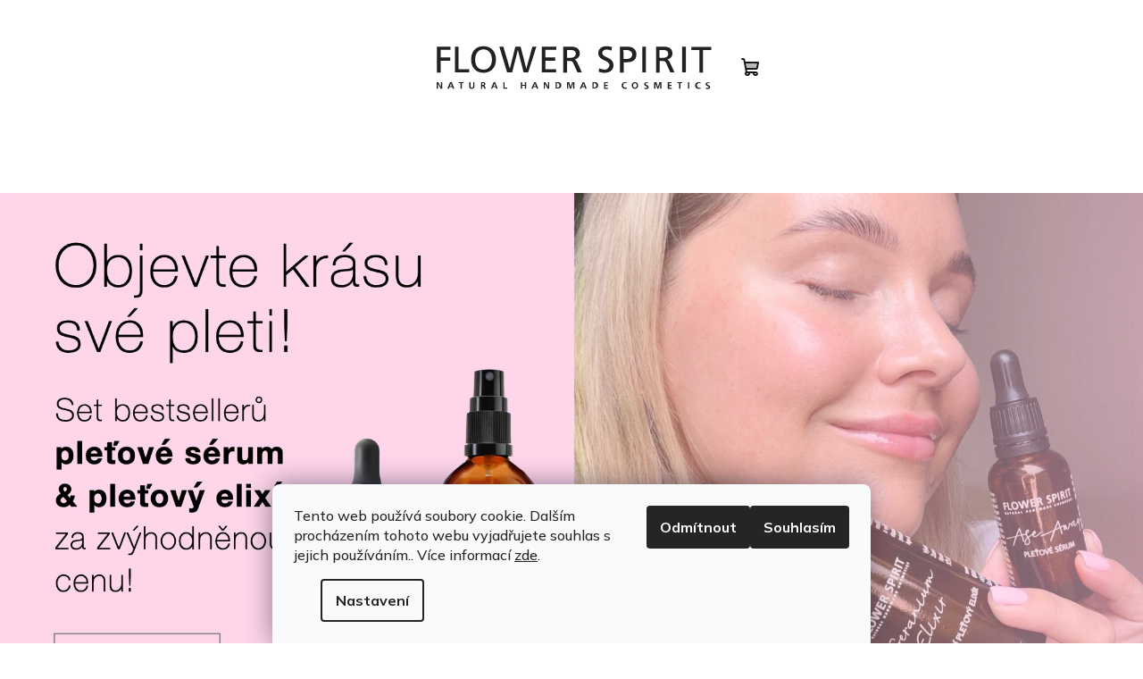

--- FILE ---
content_type: text/html; charset=utf-8
request_url: https://www.flowerspirit.cz/
body_size: 23234
content:
<!doctype html><html lang="cs" dir="ltr" class="header-background-light external-fonts-loaded"><head><meta charset="utf-8" /><meta name="viewport" content="width=device-width,initial-scale=1" /><title>FLOWER SPIRIT - přírodní mýdla a kosmetika pro ženy</title><link rel="preconnect" href="https://cdn.myshoptet.com" /><link rel="dns-prefetch" href="https://cdn.myshoptet.com" /><link rel="preload" href="https://cdn.myshoptet.com/prj/dist/master/cms/libs/jquery/jquery-1.11.3.min.js" as="script" /><link href="https://cdn.myshoptet.com/prj/dist/master/cms/templates/frontend_templates/shared/css/font-face/roboto.css" rel="stylesheet"><link href="https://cdn.myshoptet.com/prj/dist/master/shop/dist/font-shoptet-14.css.d90e56d0dd782c13aabd.css" rel="stylesheet"><script>
dataLayer = [];
dataLayer.push({'shoptet' : {
    "pageId": 1,
    "pageType": "homepage",
    "currency": "CZK",
    "currencyInfo": {
        "decimalSeparator": ",",
        "exchangeRate": 1,
        "priceDecimalPlaces": 2,
        "symbol": "K\u010d",
        "symbolLeft": 0,
        "thousandSeparator": " "
    },
    "language": "cs",
    "projectId": 369734,
    "cartInfo": {
        "id": null,
        "freeShipping": false,
        "freeShippingFrom": 2000,
        "leftToFreeGift": {
            "formattedPrice": "0 K\u010d",
            "priceLeft": 0
        },
        "freeGift": false,
        "leftToFreeShipping": {
            "priceLeft": 2000,
            "dependOnRegion": 0,
            "formattedPrice": "2 000 K\u010d"
        },
        "discountCoupon": [],
        "getNoBillingShippingPrice": {
            "withoutVat": 0,
            "vat": 0,
            "withVat": 0
        },
        "cartItems": [],
        "taxMode": "ORDINARY"
    },
    "cart": [],
    "customer": {
        "priceRatio": 1,
        "priceListId": 1,
        "groupId": null,
        "registered": false,
        "mainAccount": false
    }
}});
dataLayer.push({'cookie_consent' : {
    "marketing": "denied",
    "analytics": "denied"
}});
document.addEventListener('DOMContentLoaded', function() {
    shoptet.consent.onAccept(function(agreements) {
        if (agreements.length == 0) {
            return;
        }
        dataLayer.push({
            'cookie_consent' : {
                'marketing' : (agreements.includes(shoptet.config.cookiesConsentOptPersonalisation)
                    ? 'granted' : 'denied'),
                'analytics': (agreements.includes(shoptet.config.cookiesConsentOptAnalytics)
                    ? 'granted' : 'denied')
            },
            'event': 'cookie_consent'
        });
    });
});
</script>
<meta property="og:type" content="website"><meta property="og:site_name" content="flowerspirit.cz"><meta property="og:url" content="https://www.flowerspirit.cz/"><meta property="og:title" content="FLOWER SPIRIT - přírodní mýdla a kosmetika pro ženy"><meta name="author" content="FLOWER SPIRIT"><meta name="web_author" content="Shoptet.cz"><meta name="dcterms.rightsHolder" content="www.flowerspirit.cz"><meta name="robots" content="index,follow"><meta property="og:image" content="https://cdn.myshoptet.com/usr/www.flowerspirit.cz/user/logos/logo_flowerspirit_font3.svg?t=1768409469"><meta property="og:description" content="FLOWERSPIRIT - ručně vyráběná přírodní mýdla a kosmetika"><meta name="description" content="FLOWERSPIRIT - ručně vyráběná přírodní mýdla a kosmetika"><style>:root {--color-primary: #ffffff;--color-primary-h: 0;--color-primary-s: 0%;--color-primary-l: 100%;--color-primary-hover: #ebe6e6;--color-primary-hover-h: 0;--color-primary-hover-s: 11%;--color-primary-hover-l: 91%;--color-secondary: #000000;--color-secondary-h: 0;--color-secondary-s: 0%;--color-secondary-l: 0%;--color-secondary-hover: #b1b4b4;--color-secondary-hover-h: 180;--color-secondary-hover-s: 2%;--color-secondary-hover-l: 70%;--color-tertiary: #ffffff;--color-tertiary-h: 0;--color-tertiary-s: 0%;--color-tertiary-l: 100%;--color-tertiary-hover: #161616;--color-tertiary-hover-h: 0;--color-tertiary-hover-s: 0%;--color-tertiary-hover-l: 9%;--color-header-background: #FFFFFF;--template-font: "Roboto";--template-headings-font: "Roboto";--header-background-url: none;--cookies-notice-background: #F8FAFB;--cookies-notice-color: #252525;--cookies-notice-button-hover: #27263f;--cookies-notice-link-hover: #3b3a5f;--templates-update-management-preview-mode-content: "Náhled aktualizací šablony je aktivní pro váš prohlížeč."}</style>
    
    <link href="https://cdn.myshoptet.com/prj/dist/master/shop/dist/main-14.less.9408774177b75b58fbb0.css" rel="stylesheet" />
        
    <script>var shoptet = shoptet || {};</script>
    <script src="https://cdn.myshoptet.com/prj/dist/master/shop/dist/main-3g-header.js.05f199e7fd2450312de2.js"></script>
<!-- User include --><!-- api 427(81) html code header -->
<link rel="stylesheet" href="https://cdn.myshoptet.com/usr/api2.dklab.cz/user/documents/_doplnky/instagram/369734/11/369734_11.css" type="text/css" /><style>
        :root {
            --dklab-instagram-header-color: #000000;  
            --dklab-instagram-header-background: #DDDDDD;  
            --dklab-instagram-font-weight: 700;
            --dklab-instagram-font-size: 180%;
            --dklab-instagram-logoUrl: url(https://cdn.myshoptet.com/usr/api2.dklab.cz/user/documents/_doplnky/instagram/img/psaci-cerna.png); 
            --dklab-instagram-logo-size-width: 141px;
            --dklab-instagram-logo-size-height: 40px;                        
            --dklab-instagram-hover-content: 0;                        
            --dklab-instagram-padding: 0px;                        
            --dklab-instagram-border-color: #888888;
            
        }
        </style>
<!-- api 491(143) html code header -->
<link rel="stylesheet" href="https://cdn.myshoptet.com/usr/api2.dklab.cz/user/documents/_doplnky/doprava/369734/14/369734_14.css" type="text/css" /><style>
        :root {
            --dklab-background-color: #000000;
            --dklab-foreground-color: #FFFFFF;
            --dklab-transport-background-color: #D4E0D7;
            --dklab-transport-foreground-color: #FFFFFF;
            --dklab-gift-background-color: #000000;
            --dklab-gift-foreground-color: #FFFFFF;
        }</style>
<!-- api 706(352) html code header -->
<link rel="stylesheet" href="https://cdn.myshoptet.com/usr/api2.dklab.cz/user/documents/_doplnky/zalozky/369734/447/369734_447.css" type="text/css" /><style>
        :root {
            
        }
        </style>
<!-- service 427(81) html code header -->
<link rel="stylesheet" href="https://cdn.myshoptet.com/usr/api2.dklab.cz/user/documents/_doplnky/instagram/font/instagramplus.css" type="text/css" />

<!-- project html code header -->
<meta name="keywords" content="přírodní kosmetika,přírodní mýdlo,svíčka,scrub,gua sha,dárkový balíček">

<meta name="viewport" content="width=device-width, initial-scale=1">

<link href="https://fonts.googleapis.com/css2?family=Marcellus&display=swap" rel="stylesheet">
<link href="https://fonts.googleapis.com/css2?family=Italiana&family=Mulish:ital,wght@0,200..1000;1,200..1000&display=swap" rel="stylesheet">



<!--  napsali o nás .. -->
<link rel="stylesheet" href="https://www.flowerspirit.cz/user/documents/upload/externi_css/shpt_prg.css">

<link rel="stylesheet" href="https://www.flowerspirit.cz/user/documents/upload/externi_css/FS_css_odlozene.css">
<link rel="stylesheet" href="https://www.flowerspirit.cz/user/documents/upload/externi_css/odlozene ze FS 24 2 .css">

<link rel="stylesheet" href=" https://www.flowerspirit.cz/user/documents/upload/externi_css/CSS posledni hodnoceni uprava zobrazeni_1.css">

<link rel="stylesheet" href="https://www.flowerspirit.cz/user/documents/upload/externi_css/mu_scroll_style.css">


<style>
:root {
  --template-headings-font: Verdana, sans-serif;
  
  --mu-body-font-family: Verdana, "Mulish", sans-serif; 
  --mu-menu-font-family: Verdana, "Mulish", sans-serif; 
  --mu-menu-hover-color: black;
  --mu-menu-font-size: 1.5rem;
  --mu-menu-font-size-hover: 1.7rem;
  /* --mu-menu-font-weight: 700; */
  --mu-menu-transition: all 0.3s ease-out; /* efekt najíždění na menu*/
}
body {
  font-family: Verdana,"Mulish", sans-serif;
  font-size: 14px;
  letter-spacing: normal;
}
.h2, h2 {
    word-wrap: break-word;
    color: var(--color-tertiary-hover);
    font-size: 32px;
    /* font-weight: 600; */
    /* font-weight: 700; */
    letter-spacing: normal;
    line-height: 1.1;
    margin-bottom: 30px;
    margin-top: 30px;
    text-transform: uppercase;
}

/* ===================    DETAIL PRODIKTU úprava KARET */
.extended-description{
	display:none;
}

.responsive-nav .visible-links {
    display: block;
}
.shp-tabs-holder {
  font-family: var(--mu-menu-font-family);
  margin-left: 15px;
  margin-right: 15px;
  border-bottom: 1px solid lightgray;
  text-transform: uppercase;
  font-weight: 300;
  color: lightgray;
}

.p-detail-full-width #tab-content { 
  background-color: transparent;
  box-shadow: none;
}


.p-detail-tabs{
  /* background-color: orange; */
  list-style-type: none;
  text-align: center;
  margin: 0;
  padding: 0;
}

.p-detail-tabs li{  /* Popis V KARTÁCH na detailu produktu */
  display: inline-block; 
  font-size: var(--mu-menu-font-size);
  padding: 20px;
  text-transform: var(--mu-text-transform);
  letter-spacing: var(--mu-letter-spacing);
}
.p-detail-tabs li a:hover {
  font-size: var(--mu-menu-font-size-hover);
  background-color: transparent;
  border-color: none;
  color:var(--mu-menu-hover-color);;
}
.active .shp-tab-link, .shp-tab-link:hover, a:visited  { /* aktivní karta */
  border-color: none;
}

.shp-tabs-holder ul.shp-tabs li.shp-tab.active a {
  box-shadow: none;
}
.shp-tab-link:hover {
  border-color: none;
}

.shp-tabs-row .shp-tabs-holder ul.shp-tabs li.shp-tab a{
	border-radius: 0px;
  padding:0px;
 }
.tab-content {
	font-family: var(--mu-body-font-family);
  	color: #494949;
  	font-size: 14px;
  	line-height: 1.5;
	  text-transform: none;
  	letter-spacing: normal;
  	font-weight: 300;
}
.shp-tabs-holder ul.shp-tabs li a { /* aktivní karta*/
  border-style:none;
  border-width: 0px;
  display: block;
  padding: 8px 5px;
  text-decoration: none;
  background-color: transparent; /*  !!  */
}
.description-inner .basic-description > h4:first-child {
  margin-top: 0;
  font-family: var(--mu-body-font-family);
}
/*  ========= konec upravy karet  */




</style>
<!-- /User include --><link rel="shortcut icon" href="/favicon.ico" type="image/x-icon" /><link rel="canonical" href="https://www.flowerspirit.cz/" />    <!-- Global site tag (gtag.js) - Google Analytics -->
    <script async src="https://www.googletagmanager.com/gtag/js?id=G-7WR77VTYMY"></script>
    <script>
        
        window.dataLayer = window.dataLayer || [];
        function gtag(){dataLayer.push(arguments);}
        

                    console.debug('default consent data');

            gtag('consent', 'default', {"ad_storage":"denied","analytics_storage":"denied","ad_user_data":"denied","ad_personalization":"denied","wait_for_update":500});
            dataLayer.push({
                'event': 'default_consent'
            });
        
        gtag('js', new Date());

                gtag('config', 'UA-176056761-1', { 'groups': "UA" });
        
                gtag('config', 'G-7WR77VTYMY', {"groups":"GA4","send_page_view":false,"content_group":"homepage","currency":"CZK","page_language":"cs"});
        
                gtag('config', 'AW-600029671');
        
        
        
        
        
                    gtag('event', 'page_view', {"send_to":"GA4","page_language":"cs","content_group":"homepage","currency":"CZK"});
        
        
        
        
        
        
        
        
        
        
        
        
        
        document.addEventListener('DOMContentLoaded', function() {
            if (typeof shoptet.tracking !== 'undefined') {
                for (var id in shoptet.tracking.bannersList) {
                    gtag('event', 'view_promotion', {
                        "send_to": "UA",
                        "promotions": [
                            {
                                "id": shoptet.tracking.bannersList[id].id,
                                "name": shoptet.tracking.bannersList[id].name,
                                "position": shoptet.tracking.bannersList[id].position
                            }
                        ]
                    });
                }
            }

            shoptet.consent.onAccept(function(agreements) {
                if (agreements.length !== 0) {
                    console.debug('gtag consent accept');
                    var gtagConsentPayload =  {
                        'ad_storage': agreements.includes(shoptet.config.cookiesConsentOptPersonalisation)
                            ? 'granted' : 'denied',
                        'analytics_storage': agreements.includes(shoptet.config.cookiesConsentOptAnalytics)
                            ? 'granted' : 'denied',
                                                                                                'ad_user_data': agreements.includes(shoptet.config.cookiesConsentOptPersonalisation)
                            ? 'granted' : 'denied',
                        'ad_personalization': agreements.includes(shoptet.config.cookiesConsentOptPersonalisation)
                            ? 'granted' : 'denied',
                        };
                    console.debug('update consent data', gtagConsentPayload);
                    gtag('consent', 'update', gtagConsentPayload);
                    dataLayer.push(
                        { 'event': 'update_consent' }
                    );
                }
            });
        });
    </script>
</head><body class="desktop id-1 in-index template-14 type-index one-column-body has-carousel columns-4 smart-labels-active ums_forms_redesign--off ums_a11y_category_page--on ums_discussion_rating_forms--off ums_flags_display_unification--on ums_a11y_login--on mobile-header-version-0"><noscript>
    <style>
        #header {
            padding-top: 0;
            position: relative !important;
            top: 0;
        }
        .header-navigation {
            position: relative !important;
        }
        .overall-wrapper {
            margin: 0 !important;
        }
        body:not(.ready) {
            visibility: visible !important;
        }
    </style>
    <div class="no-javascript">
        <div class="no-javascript__title">Musíte změnit nastavení vašeho prohlížeče</div>
        <div class="no-javascript__text">Podívejte se na: <a href="https://www.google.com/support/bin/answer.py?answer=23852">Jak povolit JavaScript ve vašem prohlížeči</a>.</div>
        <div class="no-javascript__text">Pokud používáte software na blokování reklam, může být nutné povolit JavaScript z této stránky.</div>
        <div class="no-javascript__text">Děkujeme.</div>
    </div>
</noscript>

        <div id="fb-root"></div>
        <script>
            window.fbAsyncInit = function() {
                FB.init({
//                    appId            : 'your-app-id',
                    autoLogAppEvents : true,
                    xfbml            : true,
                    version          : 'v19.0'
                });
            };
        </script>
        <script async defer crossorigin="anonymous" src="https://connect.facebook.net/cs_CZ/sdk.js"></script>    <div class="siteCookies siteCookies--bottom siteCookies--light js-siteCookies" role="dialog" data-testid="cookiesPopup" data-nosnippet>
        <div class="siteCookies__form">
            <div class="siteCookies__content">
                <div class="siteCookies__text">
                    Tento web používá soubory cookie. Dalším procházením tohoto webu vyjadřujete souhlas s jejich používáním.. Více informací <a href="http://www.flowerspirit.cz/podminky-ochrany-osobnich-udaju/" target="\">zde</a>.
                </div>
                <p class="siteCookies__links">
                    <button class="siteCookies__link js-cookies-settings" aria-label="Nastavení cookies" data-testid="cookiesSettings">Nastavení</button>
                </p>
            </div>
            <div class="siteCookies__buttonWrap">
                                    <button class="siteCookies__button js-cookiesConsentSubmit" value="reject" aria-label="Odmítnout cookies" data-testid="buttonCookiesReject">Odmítnout</button>
                                <button class="siteCookies__button js-cookiesConsentSubmit" value="all" aria-label="Přijmout cookies" data-testid="buttonCookiesAccept">Souhlasím</button>
            </div>
        </div>
        <script>
            document.addEventListener("DOMContentLoaded", () => {
                const siteCookies = document.querySelector('.js-siteCookies');
                document.addEventListener("scroll", shoptet.common.throttle(() => {
                    const st = document.documentElement.scrollTop;
                    if (st > 1) {
                        siteCookies.classList.add('siteCookies--scrolled');
                    } else {
                        siteCookies.classList.remove('siteCookies--scrolled');
                    }
                }, 100));
            });
        </script>
    </div>
<a href="#content" class="skip-link sr-only">Přejít na obsah</a><div class="overall-wrapper"><header id="header">
        <div class="header-top">
            <div class="container navigation-wrapper header-top-wrapper">
                <div class="navigation-tools">
                                    </div>
                <h1 class="site-name"><a href="/" data-testid="linkWebsiteLogo"><img src="https://cdn.myshoptet.com/usr/www.flowerspirit.cz/user/logos/logo_flowerspirit_font3.svg" alt="FLOWER SPIRIT" fetchpriority="low" /></a></h1>                <div class="navigation-buttons">
                    <a href="#" class="toggle-window" data-target="search" data-testid="linkSearchIcon"><i class="icon-search"></i><span class="sr-only">Hledat</span></a>
                                                                                                                                            <button class="top-nav-button top-nav-button-login toggle-window" type="button" data-target="login" aria-haspopup="dialog" aria-expanded="false" aria-controls="login" data-testid="signin">
                                        <i class="icon-login"></i><span class="sr-only">Přihlášení</span>
                                    </button>
                                                                                                                                
    <a href="/kosik/" class="btn btn-icon toggle-window cart-count" data-target="cart" data-testid="headerCart" rel="nofollow" aria-haspopup="dialog" aria-expanded="false" aria-controls="cart-widget">
        <span class="icon-cart"></span>
                <span class="sr-only">Nákupní košík</span>
        
    
            </a>
                    <a href="#" class="toggle-window" data-target="navigation" data-testid="hamburgerMenu"></a>
                </div>
                <div class="user-action">
                                            <div class="user-action-in">
            <div id="login" class="user-action-login popup-widget login-widget" role="dialog" aria-labelledby="loginHeading">
        <div class="popup-widget-inner">
                            <h2 id="loginHeading">Přihlášení k vašemu účtu</h2><div id="customerLogin"><form action="/action/Customer/Login/" method="post" id="formLoginIncluded" class="csrf-enabled formLogin" data-testid="formLogin"><input type="hidden" name="referer" value="" /><div class="form-group"><div class="input-wrapper email js-validated-element-wrapper no-label"><input type="email" name="email" class="form-control" autofocus placeholder="E-mailová adresa (např. jan@novak.cz)" data-testid="inputEmail" autocomplete="email" required /></div></div><div class="form-group"><div class="input-wrapper password js-validated-element-wrapper no-label"><input type="password" name="password" class="form-control" placeholder="Heslo" data-testid="inputPassword" autocomplete="current-password" required /><span class="no-display">Nemůžete vyplnit toto pole</span><input type="text" name="surname" value="" class="no-display" /></div></div><div class="form-group"><div class="login-wrapper"><button type="submit" class="btn btn-secondary btn-text btn-login" data-testid="buttonSubmit">Přihlásit se</button><div class="password-helper"><a href="/registrace/" data-testid="signup" rel="nofollow">Nová registrace</a><a href="/klient/zapomenute-heslo/" rel="nofollow">Zapomenuté heslo</a></div></div></div></form>
</div>                    </div>
    </div>

        <div id="cart-widget" class="user-action-cart popup-widget cart-widget loader-wrapper" data-testid="popupCartWidget" role="dialog" aria-hidden="true">
        <div class="popup-widget-inner cart-widget-inner place-cart-here">
            <div class="loader-overlay">
                <div class="loader"></div>
            </div>
        </div>
    </div>

        <div class="user-action-search popup-widget search-widget search stay-open" itemscope itemtype="https://schema.org/WebSite" data-testid="searchWidget">
        <span href="#" class="search-widget-close toggle-window" data-target="search" data-testid="linkSearchIcon"></span>
        <meta itemprop="headline" content=""/><meta itemprop="url" content="https://www.flowerspirit.cz"/><meta itemprop="text" content="FLOWERSPIRIT - ručně vyráběná přírodní mýdla a kosmetika"/>        <form action="/action/ProductSearch/prepareString/" method="post"
    id="formSearchForm" class="search-form compact-form js-search-main"
    itemprop="potentialAction" itemscope itemtype="https://schema.org/SearchAction" data-testid="searchForm">
    <fieldset>
        <meta itemprop="target"
            content="https://www.flowerspirit.cz/vyhledavani/?string={string}"/>
        <input type="hidden" name="language" value="cs"/>
        
    <span class="search-form-input-group">
        
    <span class="search-input-icon" aria-hidden="true"></span>

<input
    type="search"
    name="string"
        class="query-input form-control search-input js-search-input"
    placeholder="Napište, co hledáte"
    autocomplete="off"
    required
    itemprop="query-input"
    aria-label="Vyhledávání"
    data-testid="searchInput"
>
        <button type="submit" class="btn btn-default search-button" data-testid="searchBtn">Hledat</button>
    </span>

    </fieldset>
</form>
    </div>
</div>
                                    </div>
            </div>
        </div>
        <div class="header-bottom">
            <div class="navigation-wrapper header-bottom-wrapper">
                <nav id="navigation" aria-label="Hlavní menu" data-collapsible="true"><div class="navigation-in menu"><ul class="menu-level-1" role="menubar" data-testid="headerMenuItems"><li class="menu-item-897" role="none"><a href="/plet/" data-testid="headerMenuItem" role="menuitem" aria-expanded="false"><b>Pleť</b></a></li>
<li class="menu-item-697" role="none"><a href="/telo/" data-testid="headerMenuItem" role="menuitem" aria-expanded="false"><b>Tělo</b></a></li>
<li class="menu-item-774" role="none"><a href="/mydla/" data-testid="headerMenuItem" role="menuitem" aria-expanded="false"><b>Mýdla</b></a></li>
<li class="menu-item-908" role="none"><a href="/xxlmydla/" data-testid="headerMenuItem" role="menuitem" aria-expanded="false"><b>XXL MÝDLA</b></a></li>
<li class="menu-item-727" role="none"><a href="/darkovesady/" data-testid="headerMenuItem" role="menuitem" aria-expanded="false"><b>Dárkové sady</b></a></li>
<li class="menu-item-748 ext" role="none"><a href="/doplnky/" data-testid="headerMenuItem" role="menuitem" aria-haspopup="true" aria-expanded="false"><b>Doplňky</b><span class="submenu-arrow"></span></a><ul class="menu-level-2" aria-label="Doplňky" tabindex="-1" role="menu"><li class="menu-item-753" role="none"><a href="/gua-sha-masazni-kameny/" class="menu-image" data-testid="headerMenuItem" tabindex="-1" aria-hidden="true"><img src="data:image/svg+xml,%3Csvg%20width%3D%22140%22%20height%3D%22100%22%20xmlns%3D%22http%3A%2F%2Fwww.w3.org%2F2000%2Fsvg%22%3E%3C%2Fsvg%3E" alt="" aria-hidden="true" width="140" height="100"  data-src="https://cdn.myshoptet.com/usr/www.flowerspirit.cz/user/categories/thumb/image3-1.jpeg" fetchpriority="low" /></a><div><a href="/gua-sha-masazni-kameny/" data-testid="headerMenuItem" role="menuitem"><span>Gua Sha masážní kameny</span></a>
                        </div></li><li class="menu-item-783" role="none"><a href="/mydlenky-2/" class="menu-image" data-testid="headerMenuItem" tabindex="-1" aria-hidden="true"><img src="data:image/svg+xml,%3Csvg%20width%3D%22140%22%20height%3D%22100%22%20xmlns%3D%22http%3A%2F%2Fwww.w3.org%2F2000%2Fsvg%22%3E%3C%2Fsvg%3E" alt="" aria-hidden="true" width="140" height="100"  data-src="https://cdn.myshoptet.com/usr/www.flowerspirit.cz/user/categories/thumb/img_8359.jpg" fetchpriority="low" /></a><div><a href="/mydlenky-2/" data-testid="headerMenuItem" role="menuitem"><span>Mýdlenky</span></a>
                        </div></li></ul></li>
<li class="menu-item-911" role="none"><a href="/naspribeh/" target="blank" data-testid="headerMenuItem" role="menuitem" aria-expanded="false"><b>Náš příběh</b></a></li>
</ul></div><span class="navigation-close"></span></nav><div class="menu-helper" data-testid="hamburgerMenu"><span>Více</span></div>
            </div>
        </div>
    </header><!-- / header -->

            


    <div class="carousel-wrapper">
        
    <div class="row banners-row banners-empty">
        <div class="wide-carousel">
                <div id="carousel" class="carousel slide" data-ride="carousel" data-interval="9000" data-testid="carousel">
        <div class="carousel-inner" role="listbox">
                            <div class="item active">
                    <a href="https://www.flowerspirit.cz/plet/" data-ec-promo-id="233" class="extended-empty" ><img src="https://cdn.myshoptet.com/usr/www.flowerspirit.cz/user/banners/desktop_banner_1990x900__serum__a_elixir_b.jpeg?67a3b45f" fetchpriority="high" alt="pleť sérum + elixír 1/25" width="1990" height="900" /><span class="extended-banner-texts"></span></a>
                </div>
                    </div>

            </div>
        </div>
            <div class="next-to-carousel-banners" data-testid="gridTopBanners">
                    <div class="banner-wrapper" data-testid="bannerTop">
                <span data-ec-promo-id="165"><div class="responsive">
  <div class="gallery img-hover-zoom">
    <a target="_self" href="https://www.flowerspirit.cz/plet/">
      <img src='https://cdn.myshoptet.com/usr/www.flowerspirit.cz/user/documents/upload/sada1/sada1_3.jpg' alt="kolekce péče o pleť" width="600" height="400">
    </a>
  </div>
</div>
<div class="responsive">
  <div class="gallery img-hover-zoom">
    <a target="_self" href="https://www.flowerspirit.cz/telo/">
      <img src='https://cdn.myshoptet.com/usr/www.flowerspirit.cz/user/documents/upload/sada1/sada1_22.jpg' alt="kolekce péče o tělo" width="600" height="400">
    </a>
  </div>
</div>
<div class="responsive">
  <div class="gallery img-hover-zoom">
    <a target="_self" href="https://www.flowerspirit.cz/mydla/">
      <img src='https://cdn.myshoptet.com/usr/www.flowerspirit.cz/user/documents/upload/sada1/sada1_1.jpg' alt="kolekce přírodních mýdel" width="600" height="400">
    </a>
  </div>
</div>
<div class="responsive">
  <div class="gallery img-hover-zoom">
    <a target="_self" href="https://www.flowerspirit.cz/svicky/">
      <img src='https://cdn.myshoptet.com/usr/www.flowerspirit.cz/user/documents/upload/sada1/sada1_4.jpg' alt="kolekce svíček" width="600" height="400">
    </a>
  </div>
</div>


<div class="clearfix"></div></span>
            </div>
            </div>
    </div>

    </div>



    

<div id="content-wrapper" class="container content-wrapper">
    
            
    <div class="content-wrapper-in">
                <main id="content" class="content wide">
                            <div class="full-width benefit-banners-full-width">
    <div class="container-full-width">
            </div>
</div>


                            <div class="homepage-group-title homepage-products-heading-29 h4">naše bestsellery</div>
            
                <div class="products-wrapper">
        <div id="products-29" class="products homepage-products-29 product-slider" data-columns="4" data-columns-mobile="1" data-testid="productGroup_29">
                            
                    
                                                <div class="product active">
    <div class="p swap-images" data-micro="product" data-micro-product-id="279" data-micro-identifier="eff7cb22-701b-11ed-aed6-121fa48e15df" data-testid="productItem">
                    <a href="/pletove-serum-age-away/" class="image">
                <img src="https://cdn.myshoptet.com/usr/www.flowerspirit.cz/user/shop/detail/279_lahvicka-serum.jpg?68f3ecb4
" alt="Lahvicka serum" data-src="https://cdn.myshoptet.com/usr/www.flowerspirit.cz/user/shop/detail/279_lahvicka-serum.jpg?68f3ecb4
" data-next="https://cdn.myshoptet.com/usr/www.flowerspirit.cz/user/shop/detail/279-1_p1002255-fin-etiketa-2.jpg?68f3ecb4" class="swap-image" data-micro-image="https://cdn.myshoptet.com/usr/www.flowerspirit.cz/user/shop/big/279_lahvicka-serum.jpg?68f3ecb4" width="423" height="318"  fetchpriority="low" />
                                                                                                                                                                                    <div class="flags flags-default">                            <span class="flag flag-custom3" style="background-color:#000000;">
            Oblíbené
    </span>
                                                
                                                    
                                                
                    </div>
                                                    
            </a>
        
        <div class="p-in">

            <div class="p-in-in">
                <a href="/pletove-serum-age-away/" class="name" data-micro="url">
                    <span data-micro="name" data-testid="productCardName">
                          Pleťové sérum Age Away                    </span>
                </a>
                
                            </div>

            <div class="p-bottom">
                
                <div data-micro="offer"
    data-micro-price="1490.00"
    data-micro-price-currency="CZK"
>
                    <div class="prices">
                                                                                
                        
                        
                        
            <div class="price price-final" data-testid="productCardPrice">
        <strong>
                                        1 490 Kč
                    </strong>
            

        
    </div>
        

                        
                                                    

                    </div>

                    
    
            <div class="ratings-wrapper">
                                        <div class="stars-wrapper" data-micro-rating-value="5" data-micro-rating-count="50">
            
<span class="stars star-list">
                                <span class="star star-on"></span>
        
                                <span class="star star-on"></span>
        
                                <span class="star star-on"></span>
        
                                <span class="star star-on"></span>
        
                                <span class="star star-on"></span>
        
    </span>
        </div>
                        </div>
    

                                            <div class="p-tools">
                                                            <form action="/action/Cart/addCartItem/" method="post" class="pr-action csrf-enabled">
                                    <input type="hidden" name="language" value="cs" />
                                                                            <input type="hidden" name="priceId" value="477" />
                                                                        <input type="hidden" name="productId" value="279" />
                                                                            
<span class="quantity">
    <span
        class="increase-tooltip js-increase-tooltip"
        data-trigger="manual"
        data-container="body"
        data-original-title="Není možné zakoupit více než 9999 ks."
        aria-hidden="true"
        role="tooltip"
        data-testid="tooltip">
    </span>

    <span
        class="decrease-tooltip js-decrease-tooltip"
        data-trigger="manual"
        data-container="body"
        data-original-title="Minimální množství, které lze zakoupit, je 1 ks."
        aria-hidden="true"
        role="tooltip"
        data-testid="tooltip">
    </span>
    <label>
        <input
            type="number"
            name="amount"
            value="1"
            class="amount"
            autocomplete="off"
            data-decimals="0"
                        step="1"
            min="1"
            max="9999"
            aria-label="Množství"
            data-testid="cartAmount"/>
    </label>

    <button
        class="increase"
        type="button"
        aria-label="Zvýšit množství o 1"
        data-testid="increase">
            <span class="increase__sign">&plus;</span>
    </button>

    <button
        class="decrease"
        type="button"
        aria-label="Snížit množství o 1"
        data-testid="decrease">
            <span class="decrease__sign">&minus;</span>
    </button>
</span>
                                                                        <button type="submit" class="btn btn-cart add-to-cart-button" data-testid="buttonAddToCart" aria-label="Do košíku Pleťové sérum Age Away"><span><i class="icon-cart"></i>Do košíku</span></button>
                                </form>
                                                                                    
    
                                                    </div>
                    
                                                        

                </div>

            </div>

        </div>

        

                    <span class="no-display" data-micro="sku">279</span>
    
    </div>
</div>
                                        <div class="product active">
    <div class="p swap-images" data-micro="product" data-micro-product-id="297" data-micro-identifier="00a53a04-7fb6-11ee-b82e-f24631d4a679" data-testid="productItem">
                    <a href="/pletovy-elixir-geranium/" class="image">
                <img src="https://cdn.myshoptet.com/usr/www.flowerspirit.cz/user/shop/detail/297-2_pletovy-elixir-geranium.jpg?6910eb9c
" alt="Pleťový elixír Geranium" data-src="https://cdn.myshoptet.com/usr/www.flowerspirit.cz/user/shop/detail/297-2_pletovy-elixir-geranium.jpg?6910eb9c
" data-next="https://cdn.myshoptet.com/usr/www.flowerspirit.cz/user/shop/detail/297-1_elixir-p1004053.jpg?68f3ecb4" class="swap-image" data-micro-image="https://cdn.myshoptet.com/usr/www.flowerspirit.cz/user/shop/big/297-2_pletovy-elixir-geranium.jpg?6910eb9c" width="423" height="318"  fetchpriority="low" />
                                                                                                                                    
            </a>
        
        <div class="p-in">

            <div class="p-in-in">
                <a href="/pletovy-elixir-geranium/" class="name" data-micro="url">
                    <span data-micro="name" data-testid="productCardName">
                          Pleťový elixír Geranium                    </span>
                </a>
                
                            </div>

            <div class="p-bottom">
                
                <div data-micro="offer"
    data-micro-price="890.00"
    data-micro-price-currency="CZK"
>
                    <div class="prices">
                                                                                
                        
                        
                        
            <div class="price price-final" data-testid="productCardPrice">
        <strong>
                                        890 Kč
                    </strong>
            

        
    </div>
        

                        
                                                    

                    </div>

                    
    
            <div class="ratings-wrapper">
                                        <div class="stars-wrapper" data-micro-rating-value="5" data-micro-rating-count="7">
            
<span class="stars star-list">
                                <span class="star star-on"></span>
        
                                <span class="star star-on"></span>
        
                                <span class="star star-on"></span>
        
                                <span class="star star-on"></span>
        
                                <span class="star star-on"></span>
        
    </span>
        </div>
                        </div>
    

                                            <div class="p-tools">
                                                            <form action="/action/Cart/addCartItem/" method="post" class="pr-action csrf-enabled">
                                    <input type="hidden" name="language" value="cs" />
                                                                            <input type="hidden" name="priceId" value="513" />
                                                                        <input type="hidden" name="productId" value="297" />
                                                                            
<span class="quantity">
    <span
        class="increase-tooltip js-increase-tooltip"
        data-trigger="manual"
        data-container="body"
        data-original-title="Není možné zakoupit více než 9999 ks."
        aria-hidden="true"
        role="tooltip"
        data-testid="tooltip">
    </span>

    <span
        class="decrease-tooltip js-decrease-tooltip"
        data-trigger="manual"
        data-container="body"
        data-original-title="Minimální množství, které lze zakoupit, je 1 ks."
        aria-hidden="true"
        role="tooltip"
        data-testid="tooltip">
    </span>
    <label>
        <input
            type="number"
            name="amount"
            value="1"
            class="amount"
            autocomplete="off"
            data-decimals="0"
                        step="1"
            min="1"
            max="9999"
            aria-label="Množství"
            data-testid="cartAmount"/>
    </label>

    <button
        class="increase"
        type="button"
        aria-label="Zvýšit množství o 1"
        data-testid="increase">
            <span class="increase__sign">&plus;</span>
    </button>

    <button
        class="decrease"
        type="button"
        aria-label="Snížit množství o 1"
        data-testid="decrease">
            <span class="decrease__sign">&minus;</span>
    </button>
</span>
                                                                        <button type="submit" class="btn btn-cart add-to-cart-button" data-testid="buttonAddToCart" aria-label="Do košíku Pleťový elixír Geranium"><span><i class="icon-cart"></i>Do košíku</span></button>
                                </form>
                                                                                    
    
                                                    </div>
                    
                                                        

                </div>

            </div>

        </div>

        

                    <span class="no-display" data-micro="sku">297</span>
    
    </div>
</div>
                                        <div class="product active">
    <div class="p swap-images" data-micro="product" data-micro-product-id="294" data-micro-identifier="e434bff2-7fb0-11ee-a0d1-12c7713c50b3" data-testid="productItem">
                    <a href="/pletovy-elixir-lavender/" class="image">
                <img src="https://cdn.myshoptet.com/usr/www.flowerspirit.cz/user/shop/detail/294_lahvicka-lavender.jpg?68f3ecb4
" alt="Lahvicka lavender" data-src="https://cdn.myshoptet.com/usr/www.flowerspirit.cz/user/shop/detail/294_lahvicka-lavender.jpg?68f3ecb4
" data-next="https://cdn.myshoptet.com/usr/www.flowerspirit.cz/user/shop/detail/294_navrh-bez-nazvu-4.png?68f3ecb4" class="swap-image" data-shp-lazy="true" data-micro-image="https://cdn.myshoptet.com/usr/www.flowerspirit.cz/user/shop/big/294_lahvicka-lavender.jpg?68f3ecb4" width="423" height="318"  fetchpriority="low" />
                                                                                                                                    
            </a>
        
        <div class="p-in">

            <div class="p-in-in">
                <a href="/pletovy-elixir-lavender/" class="name" data-micro="url">
                    <span data-micro="name" data-testid="productCardName">
                          Pleťový elixír Lavender                    </span>
                </a>
                
                            </div>

            <div class="p-bottom">
                
                <div data-micro="offer"
    data-micro-price="890.00"
    data-micro-price-currency="CZK"
>
                    <div class="prices">
                                                                                
                        
                        
                        
            <div class="price price-final" data-testid="productCardPrice">
        <strong>
                                        890 Kč
                    </strong>
            

        
    </div>
        

                        
                                                    

                    </div>

                    
    
            <div class="ratings-wrapper">
                                        <div class="stars-wrapper" data-micro-rating-value="5" data-micro-rating-count="5">
            
<span class="stars star-list">
                                <span class="star star-on"></span>
        
                                <span class="star star-on"></span>
        
                                <span class="star star-on"></span>
        
                                <span class="star star-on"></span>
        
                                <span class="star star-on"></span>
        
    </span>
        </div>
                        </div>
    

                                            <div class="p-tools">
                                                            <form action="/action/Cart/addCartItem/" method="post" class="pr-action csrf-enabled">
                                    <input type="hidden" name="language" value="cs" />
                                                                            <input type="hidden" name="priceId" value="510" />
                                                                        <input type="hidden" name="productId" value="294" />
                                                                            
<span class="quantity">
    <span
        class="increase-tooltip js-increase-tooltip"
        data-trigger="manual"
        data-container="body"
        data-original-title="Není možné zakoupit více než 9999 ks."
        aria-hidden="true"
        role="tooltip"
        data-testid="tooltip">
    </span>

    <span
        class="decrease-tooltip js-decrease-tooltip"
        data-trigger="manual"
        data-container="body"
        data-original-title="Minimální množství, které lze zakoupit, je 1 ks."
        aria-hidden="true"
        role="tooltip"
        data-testid="tooltip">
    </span>
    <label>
        <input
            type="number"
            name="amount"
            value="1"
            class="amount"
            autocomplete="off"
            data-decimals="0"
                        step="1"
            min="1"
            max="9999"
            aria-label="Množství"
            data-testid="cartAmount"/>
    </label>

    <button
        class="increase"
        type="button"
        aria-label="Zvýšit množství o 1"
        data-testid="increase">
            <span class="increase__sign">&plus;</span>
    </button>

    <button
        class="decrease"
        type="button"
        aria-label="Snížit množství o 1"
        data-testid="decrease">
            <span class="decrease__sign">&minus;</span>
    </button>
</span>
                                                                        <button type="submit" class="btn btn-cart add-to-cart-button" data-testid="buttonAddToCart" aria-label="Do košíku Pleťový elixír Lavender"><span><i class="icon-cart"></i>Do košíku</span></button>
                                </form>
                                                                                    
    
                                                    </div>
                    
                                                        

                </div>

            </div>

        </div>

        

                    <span class="no-display" data-micro="sku">294</span>
    
    </div>
</div>
                                        <div class="product active">
    <div class="p swap-images" data-micro="product" data-micro-product-id="70" data-micro-identifier="4a097d00-c8de-11ea-b1f1-ecf4bbd76e50" data-testid="productItem">
                    <a href="/happy-moments/" class="image">
                <img src="https://cdn.myshoptet.com/usr/www.flowerspirit.cz/user/shop/detail/70-5_70-happy-moments.jpg?6900a85f
" alt="70 happy moments" data-src="https://cdn.myshoptet.com/usr/www.flowerspirit.cz/user/shop/detail/70-5_70-happy-moments.jpg?6900a85f
" data-next="https://cdn.myshoptet.com/usr/www.flowerspirit.cz/user/shop/detail/70-6_70-1-happy-moments-bez-obalu.jpg?6900a864" class="swap-image" data-micro-image="https://cdn.myshoptet.com/usr/www.flowerspirit.cz/user/shop/big/70-5_70-happy-moments.jpg?6900a85f" width="423" height="318"  fetchpriority="low" />
                                                                                                                                                                                    <div class="flags flags-default">                            <span class="flag flag-custom3" style="background-color:#000000;">
            Oblíbené
    </span>
                                                
                                                    
                                                
                    </div>
                                                    
            </a>
        
        <div class="p-in">

            <div class="p-in-in">
                <a href="/happy-moments/" class="name" data-micro="url">
                    <span data-micro="name" data-testid="productCardName">
                          Happy Moments mýdlo                    </span>
                </a>
                
                            </div>

            <div class="p-bottom">
                
                <div data-micro="offer"
    data-micro-price="229.00"
    data-micro-price-currency="CZK"
>
                    <div class="prices">
                                                                                
                        
                        
                        
            <div class="price price-final" data-testid="productCardPrice">
        <strong>
                                        229 Kč
                    </strong>
            

        
    </div>
        

                        
                                                    

                    </div>

                    
    
            <div class="ratings-wrapper">
                                        <div class="stars-wrapper" data-micro-rating-value="5" data-micro-rating-count="12">
            
<span class="stars star-list">
                                <span class="star star-on"></span>
        
                                <span class="star star-on"></span>
        
                                <span class="star star-on"></span>
        
                                <span class="star star-on"></span>
        
                                <span class="star star-on"></span>
        
    </span>
        </div>
                        </div>
    

                                            <div class="p-tools">
                                                            <form action="/action/Cart/addCartItem/" method="post" class="pr-action csrf-enabled">
                                    <input type="hidden" name="language" value="cs" />
                                                                            <input type="hidden" name="priceId" value="252" />
                                                                        <input type="hidden" name="productId" value="70" />
                                                                            
<span class="quantity">
    <span
        class="increase-tooltip js-increase-tooltip"
        data-trigger="manual"
        data-container="body"
        data-original-title="Není možné zakoupit více než 9999 ks."
        aria-hidden="true"
        role="tooltip"
        data-testid="tooltip">
    </span>

    <span
        class="decrease-tooltip js-decrease-tooltip"
        data-trigger="manual"
        data-container="body"
        data-original-title="Minimální množství, které lze zakoupit, je 1 ks."
        aria-hidden="true"
        role="tooltip"
        data-testid="tooltip">
    </span>
    <label>
        <input
            type="number"
            name="amount"
            value="1"
            class="amount"
            autocomplete="off"
            data-decimals="0"
                        step="1"
            min="1"
            max="9999"
            aria-label="Množství"
            data-testid="cartAmount"/>
    </label>

    <button
        class="increase"
        type="button"
        aria-label="Zvýšit množství o 1"
        data-testid="increase">
            <span class="increase__sign">&plus;</span>
    </button>

    <button
        class="decrease"
        type="button"
        aria-label="Snížit množství o 1"
        data-testid="decrease">
            <span class="decrease__sign">&minus;</span>
    </button>
</span>
                                                                        <button type="submit" class="btn btn-cart add-to-cart-button" data-testid="buttonAddToCart" aria-label="Do košíku Happy Moments mýdlo"><span><i class="icon-cart"></i>Do košíku</span></button>
                                </form>
                                                                                    
    
                                                    </div>
                    
                                                        

                </div>

            </div>

        </div>

        

                    <span class="no-display" data-micro="sku">70</span>
    
    </div>
</div>
                                        <div class="product inactive">
    <div class="p swap-images" data-micro="product" data-micro-product-id="58" data-micro-identifier="07e90424-c8dc-11ea-a458-ecf4bbd76e50" data-testid="productItem">
                    <a href="/english-rose/" class="image">
                <img src="data:image/svg+xml,%3Csvg%20width%3D%22423%22%20height%3D%22318%22%20xmlns%3D%22http%3A%2F%2Fwww.w3.org%2F2000%2Fsvg%22%3E%3C%2Fsvg%3E" alt="English Rose mýdlo" data-src="https://cdn.myshoptet.com/usr/www.flowerspirit.cz/user/shop/detail/58_english-rose-mydlo.jpg?68fb7caa
" data-next="https://cdn.myshoptet.com/usr/www.flowerspirit.cz/user/shop/detail/58-6_english-rose-mydlo.jpg?68fb7c12" class="swap-image" data-micro-image="https://cdn.myshoptet.com/usr/www.flowerspirit.cz/user/shop/big/58_english-rose-mydlo.jpg?68fb7caa" width="423" height="318"  data-src="https://cdn.myshoptet.com/usr/www.flowerspirit.cz/user/shop/detail/58_english-rose-mydlo.jpg?68fb7caa
" fetchpriority="low" />
                                                                                                                                                                                    <div class="flags flags-default">                            <span class="flag flag-custom3" style="background-color:#000000;">
            Oblíbené
    </span>
                                                
                                                    
                                                
                    </div>
                                                    
            </a>
        
        <div class="p-in">

            <div class="p-in-in">
                <a href="/english-rose/" class="name" data-micro="url">
                    <span data-micro="name" data-testid="productCardName">
                          English Rose mýdlo                    </span>
                </a>
                
                            </div>

            <div class="p-bottom">
                
                <div data-micro="offer"
    data-micro-price="229.00"
    data-micro-price-currency="CZK"
>
                    <div class="prices">
                                                                                
                        
                        
                        
            <div class="price price-final" data-testid="productCardPrice">
        <strong>
                                        229 Kč
                    </strong>
            

        
    </div>
        

                        
                                                    

                    </div>

                    
    
            <div class="ratings-wrapper">
                                        <div class="stars-wrapper" data-micro-rating-value="4.9" data-micro-rating-count="19">
            
<span class="stars star-list">
                                <span class="star star-on"></span>
        
                                <span class="star star-on"></span>
        
                                <span class="star star-on"></span>
        
                                <span class="star star-on"></span>
        
                                <span class="star star-half"></span>
        
    </span>
        </div>
                        </div>
    

                                            <div class="p-tools">
                                                            <form action="/action/Cart/addCartItem/" method="post" class="pr-action csrf-enabled">
                                    <input type="hidden" name="language" value="cs" />
                                                                            <input type="hidden" name="priceId" value="246" />
                                                                        <input type="hidden" name="productId" value="58" />
                                                                            
<span class="quantity">
    <span
        class="increase-tooltip js-increase-tooltip"
        data-trigger="manual"
        data-container="body"
        data-original-title="Není možné zakoupit více než 9999 ks."
        aria-hidden="true"
        role="tooltip"
        data-testid="tooltip">
    </span>

    <span
        class="decrease-tooltip js-decrease-tooltip"
        data-trigger="manual"
        data-container="body"
        data-original-title="Minimální množství, které lze zakoupit, je 1 ks."
        aria-hidden="true"
        role="tooltip"
        data-testid="tooltip">
    </span>
    <label>
        <input
            type="number"
            name="amount"
            value="1"
            class="amount"
            autocomplete="off"
            data-decimals="0"
                        step="1"
            min="1"
            max="9999"
            aria-label="Množství"
            data-testid="cartAmount"/>
    </label>

    <button
        class="increase"
        type="button"
        aria-label="Zvýšit množství o 1"
        data-testid="increase">
            <span class="increase__sign">&plus;</span>
    </button>

    <button
        class="decrease"
        type="button"
        aria-label="Snížit množství o 1"
        data-testid="decrease">
            <span class="decrease__sign">&minus;</span>
    </button>
</span>
                                                                        <button type="submit" class="btn btn-cart add-to-cart-button" data-testid="buttonAddToCart" aria-label="Do košíku English Rose mýdlo"><span><i class="icon-cart"></i>Do košíku</span></button>
                                </form>
                                                                                    
    
                                                    </div>
                    
                                                        

                </div>

            </div>

        </div>

        

                    <span class="no-display" data-micro="sku">58</span>
    
    </div>
</div>
                                        <div class="product inactive">
    <div class="p swap-images" data-micro="product" data-micro-product-id="91" data-micro-identifier="a0c043ce-d1d8-11ea-affa-0cc47a6c9370" data-testid="productItem">
                    <a href="/green-meadows-scrub/" class="image">
                <img src="data:image/svg+xml,%3Csvg%20width%3D%22423%22%20height%3D%22318%22%20xmlns%3D%22http%3A%2F%2Fwww.w3.org%2F2000%2Fsvg%22%3E%3C%2Fsvg%3E" alt="scrub 4229" data-src="https://cdn.myshoptet.com/usr/www.flowerspirit.cz/user/shop/detail/91-2_scrub-4229.jpg?68f3ecb4
" data-next="https://cdn.myshoptet.com/usr/www.flowerspirit.cz/user/shop/detail/91_scrub-4241.jpg?68f3ecb4" class="swap-image" data-micro-image="https://cdn.myshoptet.com/usr/www.flowerspirit.cz/user/shop/big/91-2_scrub-4229.jpg?68f3ecb4" width="423" height="318"  data-src="https://cdn.myshoptet.com/usr/www.flowerspirit.cz/user/shop/detail/91-2_scrub-4229.jpg?68f3ecb4
" fetchpriority="low" />
                                                                                                                                    
            </a>
        
        <div class="p-in">

            <div class="p-in-in">
                <a href="/green-meadows-scrub/" class="name" data-micro="url">
                    <span data-micro="name" data-testid="productCardName">
                          Green Meadows scrub                    </span>
                </a>
                
                            </div>

            <div class="p-bottom">
                
                <div data-micro="offer"
    data-micro-price="499.00"
    data-micro-price-currency="CZK"
>
                    <div class="prices">
                                                                                
                        
                        
                        
            <div class="price price-final" data-testid="productCardPrice">
        <strong>
                                        499 Kč
                    </strong>
            

        
    </div>
        

                        
                                                    

                    </div>

                    
    
            <div class="ratings-wrapper">
                                        <div class="stars-wrapper" data-micro-rating-value="5" data-micro-rating-count="4">
            
<span class="stars star-list">
                                <span class="star star-on"></span>
        
                                <span class="star star-on"></span>
        
                                <span class="star star-on"></span>
        
                                <span class="star star-on"></span>
        
                                <span class="star star-on"></span>
        
    </span>
        </div>
                        </div>
    

                                            <div class="p-tools">
                                                            <form action="/action/Cart/addCartItem/" method="post" class="pr-action csrf-enabled">
                                    <input type="hidden" name="language" value="cs" />
                                                                            <input type="hidden" name="priceId" value="279" />
                                                                        <input type="hidden" name="productId" value="91" />
                                                                            
<span class="quantity">
    <span
        class="increase-tooltip js-increase-tooltip"
        data-trigger="manual"
        data-container="body"
        data-original-title="Není možné zakoupit více než 9999 ks."
        aria-hidden="true"
        role="tooltip"
        data-testid="tooltip">
    </span>

    <span
        class="decrease-tooltip js-decrease-tooltip"
        data-trigger="manual"
        data-container="body"
        data-original-title="Minimální množství, které lze zakoupit, je 1 ks."
        aria-hidden="true"
        role="tooltip"
        data-testid="tooltip">
    </span>
    <label>
        <input
            type="number"
            name="amount"
            value="1"
            class="amount"
            autocomplete="off"
            data-decimals="0"
                        step="1"
            min="1"
            max="9999"
            aria-label="Množství"
            data-testid="cartAmount"/>
    </label>

    <button
        class="increase"
        type="button"
        aria-label="Zvýšit množství o 1"
        data-testid="increase">
            <span class="increase__sign">&plus;</span>
    </button>

    <button
        class="decrease"
        type="button"
        aria-label="Snížit množství o 1"
        data-testid="decrease">
            <span class="decrease__sign">&minus;</span>
    </button>
</span>
                                                                        <button type="submit" class="btn btn-cart add-to-cart-button" data-testid="buttonAddToCart" aria-label="Do košíku Green Meadows scrub"><span><i class="icon-cart"></i>Do košíku</span></button>
                                </form>
                                                                                    
    
                                                    </div>
                    
                                                        

                </div>

            </div>

        </div>

        

                    <span class="no-display" data-micro="sku">91</span>
    
    </div>
</div>
                                        <div class="product inactive">
    <div class="p swap-images" data-micro="product" data-micro-product-id="67" data-micro-identifier="c8db8b74-c8dd-11ea-bbd7-ecf4bbd76e50" data-testid="productItem">
                    <a href="/dead-sea/" class="image">
                <img src="data:image/svg+xml,%3Csvg%20width%3D%22423%22%20height%3D%22318%22%20xmlns%3D%22http%3A%2F%2Fwww.w3.org%2F2000%2Fsvg%22%3E%3C%2Fsvg%3E" alt="Dead Sea s obalem" data-src="https://cdn.myshoptet.com/usr/www.flowerspirit.cz/user/shop/detail/67-2_dead-sea-s-obalem.jpg?68f3ecb4
" data-next="https://cdn.myshoptet.com/usr/www.flowerspirit.cz/user/shop/detail/67_dead-sea-bez-obalu.jpg?68f3ecb4" class="swap-image" data-micro-image="https://cdn.myshoptet.com/usr/www.flowerspirit.cz/user/shop/big/67-2_dead-sea-s-obalem.jpg?68f3ecb4" width="423" height="318"  data-src="https://cdn.myshoptet.com/usr/www.flowerspirit.cz/user/shop/detail/67-2_dead-sea-s-obalem.jpg?68f3ecb4
" fetchpriority="low" />
                                                                                                                                                                                    <div class="flags flags-default">                            <span class="flag flag-custom3" style="background-color:#000000;">
            Oblíbené
    </span>
                                                
                                                    
                                                
                    </div>
                                                    
            </a>
        
        <div class="p-in">

            <div class="p-in-in">
                <a href="/dead-sea/" class="name" data-micro="url">
                    <span data-micro="name" data-testid="productCardName">
                          Dead Sea mýdlo                    </span>
                </a>
                
                            </div>

            <div class="p-bottom">
                
                <div data-micro="offer"
    data-micro-price="229.00"
    data-micro-price-currency="CZK"
>
                    <div class="prices">
                                                                                
                        
                        
                        
            <div class="price price-final" data-testid="productCardPrice">
        <strong>
                                        229 Kč
                    </strong>
            

        
    </div>
        

                        
                                                    

                    </div>

                    
    
            <div class="ratings-wrapper">
                                        <div class="stars-wrapper" data-micro-rating-value="5" data-micro-rating-count="16">
            
<span class="stars star-list">
                                <span class="star star-on"></span>
        
                                <span class="star star-on"></span>
        
                                <span class="star star-on"></span>
        
                                <span class="star star-on"></span>
        
                                <span class="star star-on"></span>
        
    </span>
        </div>
                        </div>
    

                                            <div class="p-tools">
                                                            <form action="/action/Cart/addCartItem/" method="post" class="pr-action csrf-enabled">
                                    <input type="hidden" name="language" value="cs" />
                                                                            <input type="hidden" name="priceId" value="243" />
                                                                        <input type="hidden" name="productId" value="67" />
                                                                            
<span class="quantity">
    <span
        class="increase-tooltip js-increase-tooltip"
        data-trigger="manual"
        data-container="body"
        data-original-title="Není možné zakoupit více než 9999 ks."
        aria-hidden="true"
        role="tooltip"
        data-testid="tooltip">
    </span>

    <span
        class="decrease-tooltip js-decrease-tooltip"
        data-trigger="manual"
        data-container="body"
        data-original-title="Minimální množství, které lze zakoupit, je 1 ks."
        aria-hidden="true"
        role="tooltip"
        data-testid="tooltip">
    </span>
    <label>
        <input
            type="number"
            name="amount"
            value="1"
            class="amount"
            autocomplete="off"
            data-decimals="0"
                        step="1"
            min="1"
            max="9999"
            aria-label="Množství"
            data-testid="cartAmount"/>
    </label>

    <button
        class="increase"
        type="button"
        aria-label="Zvýšit množství o 1"
        data-testid="increase">
            <span class="increase__sign">&plus;</span>
    </button>

    <button
        class="decrease"
        type="button"
        aria-label="Snížit množství o 1"
        data-testid="decrease">
            <span class="decrease__sign">&minus;</span>
    </button>
</span>
                                                                        <button type="submit" class="btn btn-cart add-to-cart-button" data-testid="buttonAddToCart" aria-label="Do košíku Dead Sea mýdlo"><span><i class="icon-cart"></i>Do košíku</span></button>
                                </form>
                                                                                    
    
                                                    </div>
                    
                                                        

                </div>

            </div>

        </div>

        

                    <span class="no-display" data-micro="sku">67</span>
    
    </div>
</div>
                        </div>
    </div>

                
                                    <div class="homepage-group-title homepage-products-heading-32 h4">novinky</div>
                                
                <div class="products-wrapper">
        <div id="products-32" class="products homepage-products-32 product-slider" data-columns="4" data-columns-mobile="1" data-testid="productGroup_32">
                            
                    
                                                <div class="product active">
    <div class="p swap-images" data-micro="product" data-micro-product-id="338" data-micro-identifier="db681ce0-0aef-11f0-8dfb-a21a7a84e0af" data-testid="productItem">
                    <a href="/xxl-mydlo-white-linen/" class="image">
                <img src="data:image/svg+xml,%3Csvg%20width%3D%22423%22%20height%3D%22318%22%20xmlns%3D%22http%3A%2F%2Fwww.w3.org%2F2000%2Fsvg%22%3E%3C%2Fsvg%3E" alt="Mydlo velke white linen" data-src="https://cdn.myshoptet.com/usr/www.flowerspirit.cz/user/shop/detail/338_mydlo-velke-white-linen.jpg?68f3ecb4
" data-next="https://cdn.myshoptet.com/usr/www.flowerspirit.cz/user/shop/detail/338-1_mydlo-velke-white-linen2.jpg?68f3ecb4" class="swap-image" data-micro-image="https://cdn.myshoptet.com/usr/www.flowerspirit.cz/user/shop/big/338_mydlo-velke-white-linen.jpg?68f3ecb4" width="423" height="318"  data-src="https://cdn.myshoptet.com/usr/www.flowerspirit.cz/user/shop/detail/338_mydlo-velke-white-linen.jpg?68f3ecb4
" fetchpriority="low" />
                                                                                                                                    
            </a>
        
        <div class="p-in">

            <div class="p-in-in">
                <a href="/xxl-mydlo-white-linen/" class="name" data-micro="url">
                    <span data-micro="name" data-testid="productCardName">
                          XXL mýdlo White Linen                    </span>
                </a>
                
                            </div>

            <div class="p-bottom">
                
                <div data-micro="offer"
    data-micro-price="649.00"
    data-micro-price-currency="CZK"
>
                    <div class="prices">
                                                                                
                        
                        
                        
            <div class="price price-final" data-testid="productCardPrice">
        <strong>
                                        649 Kč
                    </strong>
            

        
    </div>
        

                        
                                                    

                    </div>

                    
    
            <div class="ratings-wrapper">
                                       <div class="stars-placeholder"></div>
                       </div>
    

                                            <div class="p-tools">
                                                            <form action="/action/Cart/addCartItem/" method="post" class="pr-action csrf-enabled">
                                    <input type="hidden" name="language" value="cs" />
                                                                            <input type="hidden" name="priceId" value="560" />
                                                                        <input type="hidden" name="productId" value="338" />
                                                                            
<span class="quantity">
    <span
        class="increase-tooltip js-increase-tooltip"
        data-trigger="manual"
        data-container="body"
        data-original-title="Není možné zakoupit více než 9999 ks."
        aria-hidden="true"
        role="tooltip"
        data-testid="tooltip">
    </span>

    <span
        class="decrease-tooltip js-decrease-tooltip"
        data-trigger="manual"
        data-container="body"
        data-original-title="Minimální množství, které lze zakoupit, je 1 ks."
        aria-hidden="true"
        role="tooltip"
        data-testid="tooltip">
    </span>
    <label>
        <input
            type="number"
            name="amount"
            value="1"
            class="amount"
            autocomplete="off"
            data-decimals="0"
                        step="1"
            min="1"
            max="9999"
            aria-label="Množství"
            data-testid="cartAmount"/>
    </label>

    <button
        class="increase"
        type="button"
        aria-label="Zvýšit množství o 1"
        data-testid="increase">
            <span class="increase__sign">&plus;</span>
    </button>

    <button
        class="decrease"
        type="button"
        aria-label="Snížit množství o 1"
        data-testid="decrease">
            <span class="decrease__sign">&minus;</span>
    </button>
</span>
                                                                        <button type="submit" class="btn btn-cart add-to-cart-button" data-testid="buttonAddToCart" aria-label="Do košíku XXL mýdlo White Linen"><span><i class="icon-cart"></i>Do košíku</span></button>
                                </form>
                                                                                    
    
                                                    </div>
                    
                                                        

                </div>

            </div>

        </div>

        

                    <span class="no-display" data-micro="sku">338</span>
    
    </div>
</div>
                                                    <div class="product active">
    <div class="p swap-images" data-micro="product" data-micro-product-id="341" data-micro-identifier="d72d0048-0af2-11f0-988b-c6fac013a242" data-testid="productItem">
                    <a href="/xxl-mydlo-happy-moments/" class="image">
                <img src="data:image/svg+xml,%3Csvg%20width%3D%22423%22%20height%3D%22318%22%20xmlns%3D%22http%3A%2F%2Fwww.w3.org%2F2000%2Fsvg%22%3E%3C%2Fsvg%3E" alt="Mydlo velke happy moments" data-src="https://cdn.myshoptet.com/usr/www.flowerspirit.cz/user/shop/detail/341_mydlo-velke-happy-moments.jpg?68f3ecb4
" data-next="https://cdn.myshoptet.com/usr/www.flowerspirit.cz/user/shop/detail/341-1_mydlo-velke-happy-moments2.jpg?68f3ecb4" class="swap-image" data-micro-image="https://cdn.myshoptet.com/usr/www.flowerspirit.cz/user/shop/big/341_mydlo-velke-happy-moments.jpg?68f3ecb4" width="423" height="318"  data-src="https://cdn.myshoptet.com/usr/www.flowerspirit.cz/user/shop/detail/341_mydlo-velke-happy-moments.jpg?68f3ecb4
" fetchpriority="low" />
                                                                                                                                    
            </a>
        
        <div class="p-in">

            <div class="p-in-in">
                <a href="/xxl-mydlo-happy-moments/" class="name" data-micro="url">
                    <span data-micro="name" data-testid="productCardName">
                          XXL mýdlo Happy Moments                    </span>
                </a>
                
                            </div>

            <div class="p-bottom single-button">
                
                <div data-micro="offer"
    data-micro-price="649.00"
    data-micro-price-currency="CZK"
>
                    <div class="prices">
                                                                                
                        
                        
                        
            <div class="price price-final" data-testid="productCardPrice">
        <strong>
                                        649 Kč
                    </strong>
            

        
    </div>
        

                        
                                                    

                    </div>

                    
    
            <div class="ratings-wrapper">
                                        <div class="stars-wrapper" data-micro-rating-value="5" data-micro-rating-count="1">
            
<span class="stars star-list">
                                <span class="star star-on"></span>
        
                                <span class="star star-on"></span>
        
                                <span class="star star-on"></span>
        
                                <span class="star star-on"></span>
        
                                <span class="star star-on"></span>
        
    </span>
        </div>
                        </div>
    

                                            <div class="p-tools">
                                                                                    
    
                                                                                            <a href="/xxl-mydlo-happy-moments/" class="btn btn-primary" aria-hidden="true" tabindex="-1">Detail<i class="icon-arrow-right"></i></a>
                                                    </div>
                    
                                                        

                </div>

            </div>

        </div>

        

                    <span class="no-display" data-micro="sku">341</span>
    
    </div>
</div>
                                                    <div class="product active">
    <div class="p swap-images" data-micro="product" data-micro-product-id="344" data-micro-identifier="2d781ab4-0af3-11f0-8ebf-0a985ced0329" data-testid="productItem">
                    <a href="/xxl-mydlo-green-meadows/" class="image">
                <img src="data:image/svg+xml,%3Csvg%20width%3D%22423%22%20height%3D%22318%22%20xmlns%3D%22http%3A%2F%2Fwww.w3.org%2F2000%2Fsvg%22%3E%3C%2Fsvg%3E" alt="Mydlo velke green meadows" data-src="https://cdn.myshoptet.com/usr/www.flowerspirit.cz/user/shop/detail/344-1_mydlo-velke-green-meadows.jpg?68f3ecb4
" data-next="https://cdn.myshoptet.com/usr/www.flowerspirit.cz/user/shop/detail/344_mydlo-velke-green-meadows2.jpg?68f3ecb4" class="swap-image" data-shp-lazy="true" data-micro-image="https://cdn.myshoptet.com/usr/www.flowerspirit.cz/user/shop/big/344-1_mydlo-velke-green-meadows.jpg?68f3ecb4" width="423" height="318"  data-src="https://cdn.myshoptet.com/usr/www.flowerspirit.cz/user/shop/detail/344-1_mydlo-velke-green-meadows.jpg?68f3ecb4
" fetchpriority="low" />
                                                                                                                                    
            </a>
        
        <div class="p-in">

            <div class="p-in-in">
                <a href="/xxl-mydlo-green-meadows/" class="name" data-micro="url">
                    <span data-micro="name" data-testid="productCardName">
                          XXL mýdlo Green Meadows                    </span>
                </a>
                
                            </div>

            <div class="p-bottom single-button">
                
                <div data-micro="offer"
    data-micro-price="649.00"
    data-micro-price-currency="CZK"
>
                    <div class="prices">
                                                                                
                        
                        
                        
            <div class="price price-final" data-testid="productCardPrice">
        <strong>
                                        649 Kč
                    </strong>
            

        
    </div>
        

                        
                                                    

                    </div>

                    
    
            <div class="ratings-wrapper">
                                        <div class="stars-wrapper" data-micro-rating-value="5" data-micro-rating-count="1">
            
<span class="stars star-list">
                                <span class="star star-on"></span>
        
                                <span class="star star-on"></span>
        
                                <span class="star star-on"></span>
        
                                <span class="star star-on"></span>
        
                                <span class="star star-on"></span>
        
    </span>
        </div>
                        </div>
    

                                            <div class="p-tools">
                                                                                    
    
                                                                                            <a href="/xxl-mydlo-green-meadows/" class="btn btn-primary" aria-hidden="true" tabindex="-1">Detail<i class="icon-arrow-right"></i></a>
                                                    </div>
                    
                                                        

                </div>

            </div>

        </div>

        

                    <span class="no-display" data-micro="sku">344</span>
    
    </div>
</div>
                                        <div class="product active">
    <div class="p swap-images" data-micro="product" data-micro-product-id="288" data-micro-identifier="de71d708-7d5d-11ee-94ea-f24631d4a679" data-testid="productItem">
                    <a href="/telovy-olej-repair-body-oil/" class="image">
                <img src="data:image/svg+xml,%3Csvg%20width%3D%22423%22%20height%3D%22318%22%20xmlns%3D%22http%3A%2F%2Fwww.w3.org%2F2000%2Fsvg%22%3E%3C%2Fsvg%3E" alt="Tělový olej Repair Body oil produktové foto" data-src="https://cdn.myshoptet.com/usr/www.flowerspirit.cz/user/shop/detail/288_telovy-olej-repair-body-oil-produktove-foto.jpg?68f3ecb4
" data-next="https://cdn.myshoptet.com/usr/www.flowerspirit.cz/user/shop/detail/288-1_olej-2.jpg?68f3ecb4" class="swap-image" data-micro-image="https://cdn.myshoptet.com/usr/www.flowerspirit.cz/user/shop/big/288_telovy-olej-repair-body-oil-produktove-foto.jpg?68f3ecb4" width="423" height="318"  data-src="https://cdn.myshoptet.com/usr/www.flowerspirit.cz/user/shop/detail/288_telovy-olej-repair-body-oil-produktove-foto.jpg?68f3ecb4
" fetchpriority="low" />
                                                                                                                                                                                    <div class="flags flags-default">                            <span class="flag flag-custom3" style="background-color:#000000;">
            Oblíbené
    </span>
                                                
                                                    
                                                
                    </div>
                                                    
            </a>
        
        <div class="p-in">

            <div class="p-in-in">
                <a href="/telovy-olej-repair-body-oil/" class="name" data-micro="url">
                    <span data-micro="name" data-testid="productCardName">
                          Tělový olej Repair Body Oil                    </span>
                </a>
                
                            </div>

            <div class="p-bottom">
                
                <div data-micro="offer"
    data-micro-price="790.00"
    data-micro-price-currency="CZK"
>
                    <div class="prices">
                                                                                
                        
                        
                        
            <div class="price price-final" data-testid="productCardPrice">
        <strong>
                                        790 Kč
                    </strong>
            

        
    </div>
        

                        
                                                    

                    </div>

                    
    
            <div class="ratings-wrapper">
                                        <div class="stars-wrapper" data-micro-rating-value="5" data-micro-rating-count="13">
            
<span class="stars star-list">
                                <span class="star star-on"></span>
        
                                <span class="star star-on"></span>
        
                                <span class="star star-on"></span>
        
                                <span class="star star-on"></span>
        
                                <span class="star star-on"></span>
        
    </span>
        </div>
                        </div>
    

                                            <div class="p-tools">
                                                            <form action="/action/Cart/addCartItem/" method="post" class="pr-action csrf-enabled">
                                    <input type="hidden" name="language" value="cs" />
                                                                            <input type="hidden" name="priceId" value="492" />
                                                                        <input type="hidden" name="productId" value="288" />
                                                                            
<span class="quantity">
    <span
        class="increase-tooltip js-increase-tooltip"
        data-trigger="manual"
        data-container="body"
        data-original-title="Není možné zakoupit více než 9999 ks."
        aria-hidden="true"
        role="tooltip"
        data-testid="tooltip">
    </span>

    <span
        class="decrease-tooltip js-decrease-tooltip"
        data-trigger="manual"
        data-container="body"
        data-original-title="Minimální množství, které lze zakoupit, je 1 ks."
        aria-hidden="true"
        role="tooltip"
        data-testid="tooltip">
    </span>
    <label>
        <input
            type="number"
            name="amount"
            value="1"
            class="amount"
            autocomplete="off"
            data-decimals="0"
                        step="1"
            min="1"
            max="9999"
            aria-label="Množství"
            data-testid="cartAmount"/>
    </label>

    <button
        class="increase"
        type="button"
        aria-label="Zvýšit množství o 1"
        data-testid="increase">
            <span class="increase__sign">&plus;</span>
    </button>

    <button
        class="decrease"
        type="button"
        aria-label="Snížit množství o 1"
        data-testid="decrease">
            <span class="decrease__sign">&minus;</span>
    </button>
</span>
                                                                        <button type="submit" class="btn btn-cart add-to-cart-button" data-testid="buttonAddToCart" aria-label="Do košíku Tělový olej Repair Body Oil"><span><i class="icon-cart"></i>Do košíku</span></button>
                                </form>
                                                                                    
    
                                                    </div>
                    
                                                        

                </div>

            </div>

        </div>

        

                    <span class="no-display" data-micro="sku">288</span>
    
    </div>
</div>
                        </div>
    </div>

            

<div class="full-width homepage-banners-full-width footer-banners" >
            <div class="banners-content footer-banners">
            <div class="banner-wrapper">
                <span data-ec-promo-id="248"><script>
        (function (w,d,s,o,f,js,fjs) {
            w['ecm-widget']=o;w[o] = w[o] || function () { (w[o].q = w[o].q || []).push(arguments) };
            js = d.createElement(s), fjs = d.getElementsByTagName(s)[0];
            js.id = '18-eeb96ecd8eefc15f2198246e728510f1'; js.dataset.a = 'flowerspirit'; js.src = f; js.async = 1; fjs.parentNode.insertBefore(js, fjs);
        }(window, document, 'script', 'ecmwidget', 'https://d70shl7vidtft.cloudfront.net/widget.js'));
    </script>
            <div id="f-18-eeb96ecd8eefc15f2198246e728510f1"></div></span>
            </div>
        </div>
    </div>

        <div class="homepage-blog-wrapper row blog-wrapper" >
        <div class="homepage-group-title h4">Nové články</div>

                                                            <div class="news-item">
                <a href="/blog/pletove-serum-age-away-s-bakuchiolem-klic-ke-krasne-pleti/" title="Pleťové sérum Age Away s bakuchiolem - klíč ke krásné pleti">
                
                <div class="text">
                    <span class="title">Pleťové sérum Age Away s bakuchiolem - klíč ke krásné pleti</span>

                    <div class="description">
                                                    Představujeme Vám naší novinku! Naše kolekce přírodní kosmetiky se konečně rozrostla i o péči o pleť – pleťové sérum Age Away.
Máte pleť vysušenou a podrážděnou? Trápí Vás...
                                            </div>

                    <span class="read-article">
                        Číst článek                        <i class="icon-arrow-right"></i>                    </span>
                </div>
                </a>
            </div>
                                                            <div class="news-item">
                <a href="/blog/co-je-to-telovy-scrub-a-proc-jej-zaradit-do-pravidelne-pece-o-telo/" title="Co je to tělový scrub a proč jej zařadit do pravidelné péče o tělo?">
                
                <div class="text">
                    <span class="title">Co je to tělový scrub a proč jej zařadit do pravidelné péče o tělo?</span>

                    <div class="description">
                                                    Pravděpodobně již víte o tom, že je skvělé pleť jednou až dvakrát do týdně ošetřit peelingem nebo exfoliačním tonikem s&nbsp;obsahem kyselin. Díky tomu odstraníte odumřelé kožní...
                                            </div>

                    <span class="read-article">
                        Číst článek                        <i class="icon-arrow-right"></i>                    </span>
                </div>
                </a>
            </div>
                                                            <div class="news-item">
                <a href="/blog/10-duvodu-proc-vymenit-sprchovy-gel-za-prirodni-mydlo/" title="10 důvodů proč vyměnit sprchový gel za přírodní mýdlo">
                
                <div class="text">
                    <span class="title">10 důvodů proč vyměnit sprchový gel za přírodní mýdlo</span>

                    <div class="description">
                                                    Říkáte si, proč by jste vlastně měli vyměnit svůj oblíbený sprchový gel nebo klasické mýdlo za mýdlo přírodní?
1. UNIVERZÁLNÍ POUŽITÍ
Přírodní mýdlo je naprosto fantasticky...
                                            </div>

                    <span class="read-article">
                        Číst článek                        <i class="icon-arrow-right"></i>                    </span>
                </div>
                </a>
            </div>
                                                            <div class="news-item">
                <a href="/blog/proc-do-nasich-mydel-pridavame-cerstvy-gel-z-aloe-vera/" title="Proč do našich mýdel přidáváme čerstvý gel z Aloe Vera?">
                
                <div class="text">
                    <span class="title">Proč do našich mýdel přidáváme čerstvý gel z Aloe Vera?</span>

                    <div class="description">
                                                    Aloe Vera jsme si zamilovali! 
Věděli jste, že do receptury našich přírodních mýdel přidáváme čerstvý gel z Aloe Vera, kterou si i sami pěstujeme? Tato rostlina je totiž hotový...
                                            </div>

                    <span class="read-article">
                        Číst článek                        <i class="icon-arrow-right"></i>                    </span>
                </div>
                </a>
            </div>
            </div>

    <div class="full-width homepage-latest-contribution-full-width">
        <div class="container-full-width homepage-latest-contribution">
               <div class="latest-contribution-wrapper">
                            <div class="latest-contribution latest-contribution-rating" data-testid="latestRating">
                <h2>Poslední hodnocení</h2>
                                    <a href="https://www.flowerspirit.cz/dead-sea/" class="latest-contribution-inner">
                        <div class="latest-contribution-image">
                            <img src="data:image/svg+xml,%3Csvg%20width%3D%22100%22%20height%3D%22100%22%20xmlns%3D%22http%3A%2F%2Fwww.w3.org%2F2000%2Fsvg%22%3E%3C%2Fsvg%3E" alt="Dead Sea mýdlo" width="100" height="100"  data-src="https://cdn.myshoptet.com/usr/www.flowerspirit.cz/user/shop/related/67-2.jpg" fetchpriority="low" />
                        </div>
                        <div class="latest-contribution-content">
                            <h4 class="latest-contribution-product">Dead Sea mýdlo</h4>
                            <div class="latest-contribution-info">
                                <span class="stars">
                                                                            <span class="star star-on"></span>
                                                                            <span class="star star-on"></span>
                                                                            <span class="star star-on"></span>
                                                                            <span class="star star-on"></span>
                                                                            <span class="star star-on"></span>
                                                                    </span>
                                <i class="hidden-xs">|</i>
                                                                    <span class="latest-contribution-author">Monika Pecinová</span>
                                    <i>|</i>
                                                                <span class="latest-contribution-date" data-testid="latestContributionDate">28.12.2025</span>
                            </div>
                                                            <div class="latest-contribution-description">Byl to dárek...obdarovaný je spokojený maximálnĕ...</div>
                                                    </div>
                    </a>
                                                        <a href="https://www.flowerspirit.cz/lavender-fields/" class="latest-contribution-inner">
                        <div class="latest-contribution-image">
                            <img src="data:image/svg+xml,%3Csvg%20width%3D%22100%22%20height%3D%22100%22%20xmlns%3D%22http%3A%2F%2Fwww.w3.org%2F2000%2Fsvg%22%3E%3C%2Fsvg%3E" alt="Lavender Fields mýdlo" width="100" height="100"  data-src="https://cdn.myshoptet.com/usr/www.flowerspirit.cz/user/shop/related/49-1.jpg" fetchpriority="low" />
                        </div>
                        <div class="latest-contribution-content">
                            <h4 class="latest-contribution-product">Lavender Fields mýdlo</h4>
                            <div class="latest-contribution-info">
                                <span class="stars">
                                                                            <span class="star star-on"></span>
                                                                            <span class="star star-on"></span>
                                                                            <span class="star star-on"></span>
                                                                            <span class="star star-on"></span>
                                                                            <span class="star star-on"></span>
                                                                    </span>
                                <i class="hidden-xs">|</i>
                                                                    <span class="latest-contribution-author">Petr Vychron</span>
                                    <i>|</i>
                                                                <span class="latest-contribution-date" data-testid="latestContributionDate">28.12.2025</span>
                            </div>
                                                            <div class="latest-contribution-description">OK</div>
                                                    </div>
                    </a>
                                            </div>
                        <div class="latest-contribution latest-contribution-rating">
                        <h2 class="latest-contribution-placeholder">&nbsp;</h2>
                                                        <a href="https://www.flowerspirit.cz/royal-rose/" class="latest-contribution-inner">
                        <div class="latest-contribution-image">
                            <img src="data:image/svg+xml,%3Csvg%20width%3D%22100%22%20height%3D%22100%22%20xmlns%3D%22http%3A%2F%2Fwww.w3.org%2F2000%2Fsvg%22%3E%3C%2Fsvg%3E" alt="Royal Rose mýdlo" width="100" height="100"  data-src="https://cdn.myshoptet.com/usr/www.flowerspirit.cz/user/shop/related/61-2.jpg" fetchpriority="low" />
                        </div>
                        <div class="latest-contribution-content">
                            <h4 class="latest-contribution-product">Royal Rose mýdlo</h4>
                            <div class="latest-contribution-info">
                                <span class="stars">
                                                                            <span class="star star-on"></span>
                                                                            <span class="star star-on"></span>
                                                                            <span class="star star-on"></span>
                                                                            <span class="star star-on"></span>
                                                                            <span class="star star-on"></span>
                                                                    </span>
                                <i class="hidden-xs">|</i>
                                                                    <span class="latest-contribution-author">Oldřiška Guňková</span>
                                    <i>|</i>
                                                                <span class="latest-contribution-date" data-testid="latestContributionDate">25.12.2025</span>
                            </div>
                                                            <div class="latest-contribution-description">Úžasná mýdla, nic jiného už pár let nepoužívám . Vřele doporučuji!</div>
                                                    </div>
                    </a>
                                                        <a href="https://www.flowerspirit.cz/english-rose-darkova-sada-2/" class="latest-contribution-inner">
                        <div class="latest-contribution-image">
                            <img src="data:image/svg+xml,%3Csvg%20width%3D%22100%22%20height%3D%22100%22%20xmlns%3D%22http%3A%2F%2Fwww.w3.org%2F2000%2Fsvg%22%3E%3C%2Fsvg%3E" alt="English Rose dárková sada" width="100" height="100"  data-src="https://cdn.myshoptet.com/usr/www.flowerspirit.cz/user/shop/related/243-2.jpg" fetchpriority="low" />
                        </div>
                        <div class="latest-contribution-content">
                            <h4 class="latest-contribution-product">English Rose dárková sada</h4>
                            <div class="latest-contribution-info">
                                <span class="stars">
                                                                            <span class="star star-on"></span>
                                                                            <span class="star star-on"></span>
                                                                            <span class="star star-on"></span>
                                                                            <span class="star star-on"></span>
                                                                            <span class="star star-on"></span>
                                                                    </span>
                                <i class="hidden-xs">|</i>
                                                                    <span class="latest-contribution-author">Renata Glancová</span>
                                    <i>|</i>
                                                                <span class="latest-contribution-date" data-testid="latestContributionDate">21.12.2025</span>
                            </div>
                                                            <div class="latest-contribution-description">Mýdlo vyzkoušené a super. 
</div>
                                                    </div>
                    </a>
                                                        </div>
    </div>
        </div>
    </div>

    <div class="welcome-wrapper">
        <div class="welcome">
                        <div>
                                    <div style="font-size: 250%; text-align: center;">&nbsp;</div>
<p style="text-align: center;">&nbsp;</p>
                            </div>
        </div>
    </div>

                    </main>
    </div>
    
    
    
</div>
        
    
        
                            <footer id="footer">
                    <h2 class="sr-only">Zápatí</h2>
                    
        
                                                                <div class="container footer-rows">
                            
                                                


<div class="row custom-footer elements-many">
                    
        <div class="custom-footer__articles col-sm-6 col-lg-3">
                                                                                                                        <h4><span>Informace pro vás</span></h4>
    <ul>
                    <li><a href="/kontakty/">Napište nám</a></li>
                    <li><a href="/procnakupovatunas/">Proč nakupovat u nás</a></li>
                    <li><a href="/dopravaaplatba/">Doprava a platba</a></li>
                    <li><a href="/obchodni-podminky/">Obchodní podmínky</a></li>
                    <li><a href="/podminky-ochrany-osobnich-udaju/">Podmínky ochrany osobních údajů</a></li>
            </ul>

                                                        </div>
                    
        <div class="custom-footer__instagram col-sm-6 col-lg-3">
                                                                                                                        <h4><span>Instagram</span></h4>
        <div class="instagram-widget columns-4">
            <a href="https://www.instagram.com/p/DSXV1jQjMQN/" target="_blank">
            <img
                                    src="[data-uri]"
                                            data-src="https://cdn.myshoptet.com/usr/www.flowerspirit.cz/user/system/instagram/320_601646946_18098256943862833_3778593767297967385_n.jpg"
                                                    alt="Ještě to stíháte! 🎁 Objednávky přijaté do zítřejší půlnoci odešleme tak, aby byly pod stromečkem včas. 🎄 Přírodní..."
                                    data-thumbnail-small="https://cdn.myshoptet.com/usr/www.flowerspirit.cz/user/system/instagram/320_601646946_18098256943862833_3778593767297967385_n.jpg"
                    data-thumbnail-medium="https://cdn.myshoptet.com/usr/www.flowerspirit.cz/user/system/instagram/658_601646946_18098256943862833_3778593767297967385_n.jpg"
                            />
        </a>
            <a href="https://www.instagram.com/p/DR4BLTmDNW9/" target="_blank">
            <img
                                    src="[data-uri]"
                                            data-src="https://cdn.myshoptet.com/usr/www.flowerspirit.cz/user/system/instagram/320_591818195_18097169662862833_5402271399911387890_n.jpg"
                                                    alt="Dvě zimní nálady, jeden pocit: péče o sebe. 🤎💗 Ať už se dnes nesete v hřejivém cozy moodu, nebo v jemné, čisté lehkosti —..."
                                    data-thumbnail-small="https://cdn.myshoptet.com/usr/www.flowerspirit.cz/user/system/instagram/320_591818195_18097169662862833_5402271399911387890_n.jpg"
                    data-thumbnail-medium="https://cdn.myshoptet.com/usr/www.flowerspirit.cz/user/system/instagram/658_591818195_18097169662862833_5402271399911387890_n.jpg"
                            />
        </a>
            <a href="https://www.instagram.com/p/DQ4LcgrjBet/" target="_blank">
            <img
                                    src="[data-uri]"
                                            data-src="https://cdn.myshoptet.com/usr/www.flowerspirit.cz/user/system/instagram/320_581107035_18094983280862833_2821659480694793796_n.jpg"
                                                    alt="Jedno z Vašich nejoblíbenějších mýdel je rozhodně English Rose. 🌹Tohle mýdlo jsme vytvořili pro suchou a citlivou pleť,..."
                                    data-thumbnail-small="https://cdn.myshoptet.com/usr/www.flowerspirit.cz/user/system/instagram/320_581107035_18094983280862833_2821659480694793796_n.jpg"
                    data-thumbnail-medium="https://cdn.myshoptet.com/usr/www.flowerspirit.cz/user/system/instagram/658_581107035_18094983280862833_2821659480694793796_n.jpg"
                            />
        </a>
            <a href="https://www.instagram.com/p/DQSFCOqjOhG/" target="_blank">
            <img
                                    src="[data-uri]"
                                            data-src="https://cdn.myshoptet.com/usr/www.flowerspirit.cz/user/system/instagram/320_571335194_18093528943862833_6273296928187634874_n.jpg"
                                                    alt="Zářivá a hydratovaná pleť po celý den. ✨ Objevte pleťový hydratační elixír Geranium – hluboce hydratující rituál pro..."
                                    data-thumbnail-small="https://cdn.myshoptet.com/usr/www.flowerspirit.cz/user/system/instagram/320_571335194_18093528943862833_6273296928187634874_n.jpg"
                    data-thumbnail-medium="https://cdn.myshoptet.com/usr/www.flowerspirit.cz/user/system/instagram/658_571335194_18093528943862833_6273296928187634874_n.jpg"
                            />
        </a>
            <a href="https://www.instagram.com/p/DPg1GGdDOuP/" target="_blank">
            <img
                                    src="[data-uri]"
                                            data-src="https://cdn.myshoptet.com/usr/www.flowerspirit.cz/user/system/instagram/320_561573190_18091098088862833_6890732594979138018_n.jpg"
                                                    alt="Na e-shopu jsme pro Vás právě spustili speciální nabídku — za každých 5 mýdel 1 zdarma. Vyberte si své oblíbené vůně,..."
                                    data-thumbnail-small="https://cdn.myshoptet.com/usr/www.flowerspirit.cz/user/system/instagram/320_561573190_18091098088862833_6890732594979138018_n.jpg"
                    data-thumbnail-medium="https://cdn.myshoptet.com/usr/www.flowerspirit.cz/user/system/instagram/658_561573190_18091098088862833_6890732594979138018_n.jpg"
                            />
        </a>
            <a href="https://www.instagram.com/p/DOoGUX3jFVl/" target="_blank">
            <img
                                    src="[data-uri]"
                                            data-src="https://cdn.myshoptet.com/usr/www.flowerspirit.cz/user/system/instagram/320_549822325_18087898597862833_2657012390405033230_n.jpg"
                                                    alt="Objevte tajemství mladistvě rozzářené pleti s pleťovým sérem Age Away! ✨ Sérum obsahuje 1 % bakuchiol, který je přírodní..."
                                    data-thumbnail-small="https://cdn.myshoptet.com/usr/www.flowerspirit.cz/user/system/instagram/320_549822325_18087898597862833_2657012390405033230_n.jpg"
                    data-thumbnail-medium="https://cdn.myshoptet.com/usr/www.flowerspirit.cz/user/system/instagram/658_549822325_18087898597862833_2657012390405033230_n.jpg"
                            />
        </a>
            <a href="https://www.instagram.com/p/DN3DJQV2ACb/" target="_blank">
            <img
                                    src="[data-uri]"
                                            data-src="https://cdn.myshoptet.com/usr/www.flowerspirit.cz/user/system/instagram/320_540003354_18086151433862833_8283430213593276081_n.jpg"
                                                    alt="Hydratační pleťové elixíry – Geranium &amp; Lavender 💧 Dva jedinečné rituály péče o pleť: Pleťový elixír Geranium 🌸Hydratační..."
                                    data-thumbnail-small="https://cdn.myshoptet.com/usr/www.flowerspirit.cz/user/system/instagram/320_540003354_18086151433862833_8283430213593276081_n.jpg"
                    data-thumbnail-medium="https://cdn.myshoptet.com/usr/www.flowerspirit.cz/user/system/instagram/658_540003354_18086151433862833_8283430213593276081_n.jpg"
                            />
        </a>
            <a href="https://www.instagram.com/p/DNlEhu7MQSI/" target="_blank">
            <img
                                    src="[data-uri]"
                                            data-src="https://cdn.myshoptet.com/usr/www.flowerspirit.cz/user/system/instagram/320_535671576_18085514278862833_5159238207292624705_n.jpg"
                                                    alt="Dopřejte své pokožce péči, kterou si zaslouží – přírodní tělový peeling English Rose Scrub s vůní růže, gerania a citronu..."
                                    data-thumbnail-small="https://cdn.myshoptet.com/usr/www.flowerspirit.cz/user/system/instagram/320_535671576_18085514278862833_5159238207292624705_n.jpg"
                    data-thumbnail-medium="https://cdn.myshoptet.com/usr/www.flowerspirit.cz/user/system/instagram/658_535671576_18085514278862833_5159238207292624705_n.jpg"
                            />
        </a>
            <a href="https://www.instagram.com/p/DNOFSGhMjQk/" target="_blank">
            <img
                                    src="[data-uri]"
                                            data-src="https://cdn.myshoptet.com/usr/www.flowerspirit.cz/user/system/instagram/320_530262844_18084701446862833_8970859926333918925_n.jpg"
                                                    alt="Získejte náš letní voňavý bestseller úplně zdarma! 😍 🍊k nákupu nad 1500 Kč na našem e-shopu získáte jako dárek tělový olej..."
                                    data-thumbnail-small="https://cdn.myshoptet.com/usr/www.flowerspirit.cz/user/system/instagram/320_530262844_18084701446862833_8970859926333918925_n.jpg"
                    data-thumbnail-medium="https://cdn.myshoptet.com/usr/www.flowerspirit.cz/user/system/instagram/658_530262844_18084701446862833_8970859926333918925_n.jpg"
                            />
        </a>
            <a href="https://www.instagram.com/p/DM4gberIrdm/" target="_blank">
            <img
                                    src="[data-uri]"
                                            data-src="https://cdn.myshoptet.com/usr/www.flowerspirit.cz/user/system/instagram/320_527153386_18083902009862833_4758404221444832926_n.jpg"
                                                    alt="Krása v každém detailu - uvnitř i navenek. 😍 Naše pleťová séra Age Away v elegantním balení jsou radostí pro pleť i pro..."
                                    data-thumbnail-small="https://cdn.myshoptet.com/usr/www.flowerspirit.cz/user/system/instagram/320_527153386_18083902009862833_4758404221444832926_n.jpg"
                    data-thumbnail-medium="https://cdn.myshoptet.com/usr/www.flowerspirit.cz/user/system/instagram/658_527153386_18083902009862833_4758404221444832926_n.jpg"
                            />
        </a>
            <a href="https://www.instagram.com/p/DMKcXHMMCLq/" target="_blank">
            <img
                                    src="[data-uri]"
                                            data-src="https://cdn.myshoptet.com/usr/www.flowerspirit.cz/user/system/instagram/320_520495857_18082238527862833_760175405936146454_n.jpg"
                                                    alt="Nenechte si ujít svůj hydratační pleťový elixír zcela zdarma! 🌸k nákupu nad 1500 Kč na našem e-shopu získáte jako DÁREK..."
                                    data-thumbnail-small="https://cdn.myshoptet.com/usr/www.flowerspirit.cz/user/system/instagram/320_520495857_18082238527862833_760175405936146454_n.jpg"
                    data-thumbnail-medium="https://cdn.myshoptet.com/usr/www.flowerspirit.cz/user/system/instagram/658_520495857_18082238527862833_760175405936146454_n.jpg"
                            />
        </a>
            <a href="https://www.instagram.com/p/DL1-CvNMBHX/" target="_blank">
            <img
                                    src="[data-uri]"
                                            data-src="https://cdn.myshoptet.com/usr/www.flowerspirit.cz/user/system/instagram/320_516556798_18081506002862833_5405010062835183399_n.jpg"
                                                    alt="Objevte kouzlo bakuchiolu – přírodní alternativy retinolu, která je šetrná k pleti a bezpečná pro použití i v letních..."
                                    data-thumbnail-small="https://cdn.myshoptet.com/usr/www.flowerspirit.cz/user/system/instagram/320_516556798_18081506002862833_5405010062835183399_n.jpg"
                    data-thumbnail-medium="https://cdn.myshoptet.com/usr/www.flowerspirit.cz/user/system/instagram/658_516556798_18081506002862833_5405010062835183399_n.jpg"
                            />
        </a>
            <a href="https://www.instagram.com/p/DLXDbyksdRK/" target="_blank">
            <img
                                    src="[data-uri]"
                                            data-src="https://cdn.myshoptet.com/usr/www.flowerspirit.cz/user/system/instagram/320_503411580_18080417026862833_7717764886029365626_n.jpg"
                                                    alt="Naše nejprodávanější pleťové sérum Age Away s bakuchiolem si získalo srdce mnoha z vás – a teď chceme, aby jej mohla..."
                                    data-thumbnail-small="https://cdn.myshoptet.com/usr/www.flowerspirit.cz/user/system/instagram/320_503411580_18080417026862833_7717764886029365626_n.jpg"
                    data-thumbnail-medium="https://cdn.myshoptet.com/usr/www.flowerspirit.cz/user/system/instagram/658_503411580_18080417026862833_7717764886029365626_n.jpg"
                            />
        </a>
            <a href="https://www.instagram.com/p/DLJw16JoXZy/" target="_blank">
            <img
                                    src="[data-uri]"
                                            data-src="https://cdn.myshoptet.com/usr/www.flowerspirit.cz/user/system/instagram/320_505426455_18079941307862833_5952196901470945622_n.jpg"
                                                    alt="Víkendy jsou jako stvořené pro pořádnou selfcare 🧖‍♀️ 🫧 #naturalcosmetics #handmadecosmetics #naturalskincare..."
                                    data-thumbnail-small="https://cdn.myshoptet.com/usr/www.flowerspirit.cz/user/system/instagram/320_505426455_18079941307862833_5952196901470945622_n.jpg"
                    data-thumbnail-medium="https://cdn.myshoptet.com/usr/www.flowerspirit.cz/user/system/instagram/658_505426455_18079941307862833_5952196901470945622_n.jpg"
                            />
        </a>
            <a href="https://www.instagram.com/p/DKty-aJsyU6/" target="_blank">
            <img
                                    src="[data-uri]"
                                            data-src="https://cdn.myshoptet.com/usr/www.flowerspirit.cz/user/system/instagram/320_504532522_18078919690862833_2028319557412447417_n.jpg"
                                                    alt="Dopřejte své pokožce intenzivní výživnou péči a nenechte si ujít svůj tělový scrub zcela zdarma! 🌿k nákupu nad 1500 Kč na..."
                                    data-thumbnail-small="https://cdn.myshoptet.com/usr/www.flowerspirit.cz/user/system/instagram/320_504532522_18078919690862833_2028319557412447417_n.jpg"
                    data-thumbnail-medium="https://cdn.myshoptet.com/usr/www.flowerspirit.cz/user/system/instagram/658_504532522_18078919690862833_2028319557412447417_n.jpg"
                            />
        </a>
            <a href="https://www.instagram.com/p/DJ4KeDaM8JF/" target="_blank">
            <img
                                    src="[data-uri]"
                                            data-src="https://cdn.myshoptet.com/usr/www.flowerspirit.cz/user/system/instagram/320_499823827_18076935997862833_3866605581750856877_n.jpg"
                                                    alt="Naše XXL mýdla si budete chtít dopřát každý den! 🥰 Jsou vyráběná z těch nejkvalitnějších přírodních surovin, s vůněmi..."
                                    data-thumbnail-small="https://cdn.myshoptet.com/usr/www.flowerspirit.cz/user/system/instagram/320_499823827_18076935997862833_3866605581750856877_n.jpg"
                    data-thumbnail-medium="https://cdn.myshoptet.com/usr/www.flowerspirit.cz/user/system/instagram/658_499823827_18076935997862833_3866605581750856877_n.jpg"
                            />
        </a>
        <div class="instagram-follow-btn">
        <span>
            <a href="https://www.instagram.com/flowerspiritsoap/" target="_blank">
                Sledovat na Instagramu            </a>
        </span>
    </div>
</div>

    
                                                        </div>
                    
        <div class="custom-footer__section2 col-sm-6 col-lg-3">
                                                                                                                                    
        <h4><span>Blog</span></h4>
                    <div class="news-item-widget">
                                <h5 >
                <a href="/blog/pletove-serum-age-away-s-bakuchiolem-klic-ke-krasne-pleti/">Pleťové sérum Age Away s bakuchiolem - klíč ke krásné pleti</a></h5>
                                            </div>
                    <div class="news-item-widget">
                                <h5 >
                <a href="/blog/co-je-to-telovy-scrub-a-proc-jej-zaradit-do-pravidelne-pece-o-telo/">Co je to tělový scrub a proč jej zařadit do pravidelné péče o tělo?</a></h5>
                                            </div>
                    <div class="news-item-widget">
                                <h5 >
                <a href="/blog/10-duvodu-proc-vymenit-sprchovy-gel-za-prirodni-mydlo/">10 důvodů proč vyměnit sprchový gel za přírodní mýdlo</a></h5>
                                            </div>
                    

                                                        </div>
                    
        <div class="custom-footer__contact col-sm-6 col-lg-3">
                                                                                                            <h4><span>Kontakt</span></h4>


    <div class="contact-box no-image" data-testid="contactbox">
                
        <ul>
                            <li>
                    <span class="mail" data-testid="contactboxEmail">
                                                    <a href="mailto:info&#64;flowerspirit.cz">info<!---->&#64;<!---->flowerspirit.cz</a>
                                            </span>
                </li>
            
                            <li>
                    <span class="tel">
                                                                                <a href="tel:+420721674222" aria-label="Zavolat na +420721674222" data-testid="contactboxPhone">
                                +420 721 674 222
                            </a>
                                            </span>
                </li>
            
            
            
    
    
    
    
    
    
    

        </ul>

    </div>


<script type="application/ld+json">
    {
        "@context" : "https://schema.org",
        "@type" : "Organization",
        "name" : "FLOWER SPIRIT",
        "url" : "https://www.flowerspirit.cz",
                "employee" : "Zuzana Poppová",
                    "email" : "info@flowerspirit.cz",
                            "telephone" : "+420 721 674 222",
                                
                                                    "sameAs" : ["\", \"\", \""]
            }
</script>

                                                        </div>
                    
        <div class="custom-footer__banner5 col-sm-6 col-lg-3">
                            <div class="banner"><div class="banner-wrapper"></div></div>
                    </div>
    </div>
                        </div>
                                        
                                                                    
                    
    <div class="full-width footer-bottom-full-width">
        <div class="container footer-bottom">
            <span>
                <span class="copyright" data-testid="textCopyright">
                    Copyright 2026 <strong>FLOWER SPIRIT</strong>. Všechna práva vyhrazena.                                            <a href="#" class="cookies-settings js-cookies-settings" data-testid="cookiesSettings">Upravit nastavení cookies</a>
                                    </span>
                            </span>
            <span id="signature" style="display: inline-block !important; visibility: visible !important;"><a href="https://www.shoptet.cz/?utm_source=footer&utm_medium=link&utm_campaign=create_by_shoptet" class="image" target="_blank"><img src="data:image/svg+xml,%3Csvg%20width%3D%2217%22%20height%3D%2217%22%20xmlns%3D%22http%3A%2F%2Fwww.w3.org%2F2000%2Fsvg%22%3E%3C%2Fsvg%3E" data-src="https://cdn.myshoptet.com/prj/dist/master/cms/img/common/logo/shoptetLogo.svg" width="17" height="17" alt="Shoptet" class="vam" fetchpriority="low" /></a><a href="https://www.shoptet.cz/?utm_source=footer&utm_medium=link&utm_campaign=create_by_shoptet" class="title" target="_blank">Vytvořil Shoptet</a></span>
        </div>
    </div>

                    
                </footer>
                <!-- / footer -->
                    
        </div>
        <!-- / overall-wrapper -->

                    <script src="https://cdn.myshoptet.com/prj/dist/master/cms/libs/jquery/jquery-1.11.3.min.js"></script>
                <script>var shoptet = shoptet || {};shoptet.abilities = {"about":{"generation":3,"id":"14"},"config":{"category":{"product":{"image_size":"detail"}},"navigation_breakpoint":767,"number_of_active_related_products":4,"product_slider":{"autoplay":false,"autoplay_speed":3000,"loop":true,"navigation":true,"pagination":true,"shadow_size":0}},"elements":{"recapitulation_in_checkout":true},"feature":{"directional_thumbnails":false,"extended_ajax_cart":false,"extended_search_whisperer":true,"fixed_header":false,"images_in_menu":true,"product_slider":true,"simple_ajax_cart":true,"smart_labels":true,"tabs_accordion":true,"tabs_responsive":true,"top_navigation_menu":true,"user_action_fullscreen":false}};shoptet.design = {"template":{"name":"Samba","colorVariant":"14-one"},"layout":{"homepage":"catalog4","subPage":"catalog4","productDetail":"catalog4"},"colorScheme":{"conversionColor":"#000000","conversionColorHover":"#b1b4b4","color1":"#ffffff","color2":"#ebe6e6","color3":"#ffffff","color4":"#161616"},"fonts":{"heading":"Roboto","text":"Roboto"},"header":{"backgroundImage":null,"image":null,"logo":"https:\/\/www.flowerspirit.czuser\/logos\/logo_flowerspirit_font3.svg","color":"#FFFFFF"},"background":{"enabled":false,"color":null,"image":null}};shoptet.config = {};shoptet.events = {};shoptet.runtime = {};shoptet.content = shoptet.content || {};shoptet.updates = {};shoptet.messages = [];shoptet.messages['lightboxImg'] = "Obrázek";shoptet.messages['lightboxOf'] = "z";shoptet.messages['more'] = "Více";shoptet.messages['cancel'] = "Zrušit";shoptet.messages['removedItem'] = "Položka byla odstraněna z košíku.";shoptet.messages['discountCouponWarning'] = "Zapomněli jste uplatnit slevový kupón. Pro pokračování jej uplatněte pomocí tlačítka vedle vstupního pole, nebo jej smažte.";shoptet.messages['charsNeeded'] = "Prosím, použijte minimálně 3 znaky!";shoptet.messages['invalidCompanyId'] = "Neplané IČ, povoleny jsou pouze číslice";shoptet.messages['needHelp'] = "Potřebujete pomoc?";shoptet.messages['showContacts'] = "Zobrazit kontakty";shoptet.messages['hideContacts'] = "Skrýt kontakty";shoptet.messages['ajaxError'] = "Došlo k chybě; obnovte prosím stránku a zkuste to znovu.";shoptet.messages['variantWarning'] = "Zvolte prosím variantu produktu.";shoptet.messages['chooseVariant'] = "Zvolte variantu";shoptet.messages['unavailableVariant'] = "Tato varianta není dostupná a není možné ji objednat.";shoptet.messages['withVat'] = "včetně DPH";shoptet.messages['withoutVat'] = "bez DPH";shoptet.messages['toCart'] = "Do košíku";shoptet.messages['emptyCart'] = "Prázdný košík";shoptet.messages['change'] = "Změnit";shoptet.messages['chosenBranch'] = "Zvolená pobočka";shoptet.messages['validatorRequired'] = "Povinné pole";shoptet.messages['validatorEmail'] = "Prosím vložte platnou e-mailovou adresu";shoptet.messages['validatorUrl'] = "Prosím vložte platnou URL adresu";shoptet.messages['validatorDate'] = "Prosím vložte platné datum";shoptet.messages['validatorNumber'] = "Vložte číslo";shoptet.messages['validatorDigits'] = "Prosím vložte pouze číslice";shoptet.messages['validatorCheckbox'] = "Zadejte prosím všechna povinná pole";shoptet.messages['validatorConsent'] = "Bez souhlasu nelze odeslat.";shoptet.messages['validatorPassword'] = "Hesla se neshodují";shoptet.messages['validatorInvalidPhoneNumber'] = "Vyplňte prosím platné telefonní číslo bez předvolby.";shoptet.messages['validatorInvalidPhoneNumberSuggestedRegion'] = "Neplatné číslo — navržený region: %1";shoptet.messages['validatorInvalidCompanyId'] = "Neplatné IČ, musí být ve tvaru jako %1";shoptet.messages['validatorFullName'] = "Nezapomněli jste příjmení?";shoptet.messages['validatorHouseNumber'] = "Prosím zadejte správné číslo domu";shoptet.messages['validatorZipCode'] = "Zadané PSČ neodpovídá zvolené zemi";shoptet.messages['validatorShortPhoneNumber'] = "Telefonní číslo musí mít min. 8 znaků";shoptet.messages['choose-personal-collection'] = "Prosím vyberte místo doručení u osobního odběru, není zvoleno.";shoptet.messages['choose-external-shipping'] = "Upřesněte prosím vybraný způsob dopravy";shoptet.messages['choose-ceska-posta'] = "Pobočka České Pošty není určena, zvolte prosím některou";shoptet.messages['choose-hupostPostaPont'] = "Pobočka Maďarské pošty není vybrána, zvolte prosím nějakou";shoptet.messages['choose-postSk'] = "Pobočka Slovenské pošty není zvolena, vyberte prosím některou";shoptet.messages['choose-ulozenka'] = "Pobočka Uloženky nebyla zvolena, prosím vyberte některou";shoptet.messages['choose-zasilkovna'] = "Pobočka Zásilkovny nebyla zvolena, prosím vyberte některou";shoptet.messages['choose-ppl-cz'] = "Pobočka PPL ParcelShop nebyla vybrána, vyberte prosím jednu";shoptet.messages['choose-glsCz'] = "Pobočka GLS ParcelShop nebyla zvolena, prosím vyberte některou";shoptet.messages['choose-dpd-cz'] = "Ani jedna z poboček služby DPD Parcel Shop nebyla zvolená, prosím vyberte si jednu z možností.";shoptet.messages['watchdogType'] = "Je zapotřebí vybrat jednu z možností u sledování produktu.";shoptet.messages['watchdog-consent-required'] = "Musíte zaškrtnout všechny povinné souhlasy";shoptet.messages['watchdogEmailEmpty'] = "Prosím vyplňte e-mail";shoptet.messages['privacyPolicy'] = 'Musíte souhlasit s ochranou osobních údajů';shoptet.messages['amountChanged'] = '(množství bylo změněno)';shoptet.messages['unavailableCombination'] = 'Není k dispozici v této kombinaci';shoptet.messages['specifyShippingMethod'] = 'Upřesněte dopravu';shoptet.messages['PIScountryOptionMoreBanks'] = 'Možnost platby z %1 bank';shoptet.messages['PIScountryOptionOneBank'] = 'Možnost platby z 1 banky';shoptet.messages['PIScurrencyInfoCZK'] = 'V měně CZK lze zaplatit pouze prostřednictvím českých bank.';shoptet.messages['PIScurrencyInfoHUF'] = 'V měně HUF lze zaplatit pouze prostřednictvím maďarských bank.';shoptet.messages['validatorVatIdWaiting'] = "Ověřujeme";shoptet.messages['validatorVatIdValid'] = "Ověřeno";shoptet.messages['validatorVatIdInvalid'] = "DIČ se nepodařilo ověřit, i přesto můžete objednávku dokončit";shoptet.messages['validatorVatIdInvalidOrderForbid'] = "Zadané DIČ nelze nyní ověřit, protože služba ověřování je dočasně nedostupná. Zkuste opakovat zadání později, nebo DIČ vymažte s vaši objednávku dokončete v režimu OSS. Případně kontaktujte prodejce.";shoptet.messages['validatorVatIdInvalidOssRegime'] = "Zadané DIČ nemůže být ověřeno, protože služba ověřování je dočasně nedostupná. Vaše objednávka bude dokončena v režimu OSS. Případně kontaktujte prodejce.";shoptet.messages['previous'] = "Předchozí";shoptet.messages['next'] = "Následující";shoptet.messages['close'] = "Zavřít";shoptet.messages['imageWithoutAlt'] = "Tento obrázek nemá popisek";shoptet.messages['newQuantity'] = "Nové množství:";shoptet.messages['currentQuantity'] = "Aktuální množství:";shoptet.messages['quantityRange'] = "Prosím vložte číslo v rozmezí %1 a %2";shoptet.messages['skipped'] = "Přeskočeno";shoptet.messages.validator = {};shoptet.messages.validator.nameRequired = "Zadejte jméno a příjmení.";shoptet.messages.validator.emailRequired = "Zadejte e-mailovou adresu (např. jan.novak@example.com).";shoptet.messages.validator.phoneRequired = "Zadejte telefonní číslo.";shoptet.messages.validator.messageRequired = "Napište komentář.";shoptet.messages.validator.descriptionRequired = shoptet.messages.validator.messageRequired;shoptet.messages.validator.captchaRequired = "Vyplňte bezpečnostní kontrolu.";shoptet.messages.validator.consentsRequired = "Potvrďte svůj souhlas.";shoptet.messages.validator.scoreRequired = "Zadejte počet hvězdiček.";shoptet.messages.validator.passwordRequired = "Zadejte heslo, které bude obsahovat min. 4 znaky.";shoptet.messages.validator.passwordAgainRequired = shoptet.messages.validator.passwordRequired;shoptet.messages.validator.currentPasswordRequired = shoptet.messages.validator.passwordRequired;shoptet.messages.validator.birthdateRequired = "Zadejte datum narození.";shoptet.messages.validator.billFullNameRequired = "Zadejte jméno a příjmení.";shoptet.messages.validator.deliveryFullNameRequired = shoptet.messages.validator.billFullNameRequired;shoptet.messages.validator.billStreetRequired = "Zadejte název ulice.";shoptet.messages.validator.deliveryStreetRequired = shoptet.messages.validator.billStreetRequired;shoptet.messages.validator.billHouseNumberRequired = "Zadejte číslo domu.";shoptet.messages.validator.deliveryHouseNumberRequired = shoptet.messages.validator.billHouseNumberRequired;shoptet.messages.validator.billZipRequired = "Zadejte PSČ.";shoptet.messages.validator.deliveryZipRequired = shoptet.messages.validator.billZipRequired;shoptet.messages.validator.billCityRequired = "Zadejte název města.";shoptet.messages.validator.deliveryCityRequired = shoptet.messages.validator.billCityRequired;shoptet.messages.validator.companyIdRequired = "Zadejte IČ.";shoptet.messages.validator.vatIdRequired = "Zadejte DIČ.";shoptet.messages.validator.billCompanyRequired = "Zadejte název společnosti.";shoptet.messages['loading'] = "Načítám…";shoptet.messages['stillLoading'] = "Stále načítám…";shoptet.messages['loadingFailed'] = "Načtení se nezdařilo. Zkuste to znovu.";shoptet.messages['productsSorted'] = "Produkty seřazeny.";shoptet.messages['formLoadingFailed'] = "Formulář se nepodařilo načíst. Zkuste to prosím znovu.";shoptet.messages.moreInfo = "Více informací";shoptet.config.orderingProcess = {active: false,step: false};shoptet.config.documentsRounding = '3';shoptet.config.documentPriceDecimalPlaces = '0';shoptet.config.thousandSeparator = ' ';shoptet.config.decSeparator = ',';shoptet.config.decPlaces = '2';shoptet.config.decPlacesSystemDefault = '2';shoptet.config.currencySymbol = 'Kč';shoptet.config.currencySymbolLeft = '0';shoptet.config.defaultVatIncluded = 1;shoptet.config.defaultProductMaxAmount = 9999;shoptet.config.inStockAvailabilityId = -1;shoptet.config.defaultProductMaxAmount = 9999;shoptet.config.inStockAvailabilityId = -1;shoptet.config.cartActionUrl = '/action/Cart';shoptet.config.advancedOrderUrl = '/action/Cart/GetExtendedOrder/';shoptet.config.cartContentUrl = '/action/Cart/GetCartContent/';shoptet.config.stockAmountUrl = '/action/ProductStockAmount/';shoptet.config.addToCartUrl = '/action/Cart/addCartItem/';shoptet.config.removeFromCartUrl = '/action/Cart/deleteCartItem/';shoptet.config.updateCartUrl = '/action/Cart/setCartItemAmount/';shoptet.config.addDiscountCouponUrl = '/action/Cart/addDiscountCoupon/';shoptet.config.setSelectedGiftUrl = '/action/Cart/setSelectedGift/';shoptet.config.rateProduct = '/action/ProductDetail/RateProduct/';shoptet.config.customerDataUrl = '/action/OrderingProcess/step2CustomerAjax/';shoptet.config.registerUrl = '/registrace/';shoptet.config.agreementCookieName = 'site-agreement';shoptet.config.cookiesConsentUrl = '/action/CustomerCookieConsent/';shoptet.config.cookiesConsentIsActive = 1;shoptet.config.cookiesConsentOptAnalytics = 'analytics';shoptet.config.cookiesConsentOptPersonalisation = 'personalisation';shoptet.config.cookiesConsentOptNone = 'none';shoptet.config.cookiesConsentRefuseDuration = 7;shoptet.config.cookiesConsentName = 'CookiesConsent';shoptet.config.agreementCookieExpire = 30;shoptet.config.cookiesConsentSettingsUrl = '/cookies-settings/';shoptet.config.fonts = {"google":{"attributes":"300,400,500,600,700,900:latin-ext","families":["Roboto"],"urls":["https:\/\/cdn.myshoptet.com\/prj\/dist\/master\/cms\/templates\/frontend_templates\/shared\/css\/font-face\/roboto.css"]},"custom":{"families":["shoptet"],"urls":["https:\/\/cdn.myshoptet.com\/prj\/dist\/master\/shop\/dist\/font-shoptet-14.css.d90e56d0dd782c13aabd.css"]}};shoptet.config.mobileHeaderVersion = '0';shoptet.config.fbCAPIEnabled = true;shoptet.config.fbPixelEnabled = true;shoptet.config.fbCAPIUrl = '/action/FacebookCAPI/';shoptet.content.regexp = /strana-[0-9]+[\/]/g;shoptet.content.colorboxHeader = '<div class="colorbox-html-content">';shoptet.content.colorboxFooter = '</div>';shoptet.customer = {};shoptet.csrf = shoptet.csrf || {};shoptet.csrf.token = 'csrf_1LjrB3Thaac859de9b22212b';shoptet.csrf.invalidTokenModal = '<div><h2>Přihlaste se prosím znovu</h2><p>Omlouváme se, ale Váš CSRF token pravděpodobně vypršel. Abychom mohli udržet Vaši bezpečnost na co největší úrovni potřebujeme, abyste se znovu přihlásili.</p><p>Děkujeme za pochopení.</p><div><a href="/login/?backTo=%2F">Přihlášení</a></div></div> ';shoptet.csrf.formsSelector = 'csrf-enabled';shoptet.csrf.submitListener = true;shoptet.csrf.validateURL = '/action/ValidateCSRFToken/Index/';shoptet.csrf.refreshURL = '/action/RefreshCSRFTokenNew/Index/';shoptet.csrf.enabled = true;shoptet.config.googleAnalytics ||= {};shoptet.config.googleAnalytics.isGa4Enabled = true;shoptet.config.googleAnalytics.route ||= {};shoptet.config.googleAnalytics.route.ua = "UA";shoptet.config.googleAnalytics.route.ga4 = "GA4";shoptet.config.ums_a11y_category_page = true;shoptet.config.discussion_rating_forms = false;shoptet.config.ums_forms_redesign = false;shoptet.config.showPriceWithoutVat = '';shoptet.config.ums_a11y_login = true;</script>
        
        <!-- Facebook Pixel Code -->
<script type="text/plain" data-cookiecategory="analytics">
!function(f,b,e,v,n,t,s){if(f.fbq)return;n=f.fbq=function(){n.callMethod?
            n.callMethod.apply(n,arguments):n.queue.push(arguments)};if(!f._fbq)f._fbq=n;
            n.push=n;n.loaded=!0;n.version='2.0';n.queue=[];t=b.createElement(e);t.async=!0;
            t.src=v;s=b.getElementsByTagName(e)[0];s.parentNode.insertBefore(t,s)}(window,
            document,'script','//connect.facebook.net/en_US/fbevents.js');
$(document).ready(function(){
fbq('set', 'autoConfig', 'false', '204103521870402')
fbq("init", "204103521870402", {}, { agent:"plshoptet" });
fbq("track", "PageView",{}, {"eventID":"18a0af7d5766a1298f4ef66d4d8968a3"});
window.dataLayer = window.dataLayer || [];
dataLayer.push({"fbpixel": "loaded","event": "fbloaded"});
});
</script>
<noscript>
<img height="1" width="1" style="display:none" src="https://www.facebook.com/tr?id=204103521870402&ev=PageView&noscript=1"/>
</noscript>
<!-- End Facebook Pixel Code -->

        
        

                    <script src="https://cdn.myshoptet.com/prj/dist/master/shop/dist/main-3g.js.d30081754cb01c7aa255.js"></script>
    <script src="https://cdn.myshoptet.com/prj/dist/master/cms/templates/frontend_templates/shared/js/jqueryui/i18n/datepicker-cs.js"></script>
        
<script>if (window.self !== window.top) {const script = document.createElement('script');script.type = 'module';script.src = "https://cdn.myshoptet.com/prj/dist/master/shop/dist/editorPreview.js.e7168e827271d1c16a1d.js";document.body.appendChild(script);}</script>                        
                            <script type="text/plain" data-cookiecategory="analytics">
            if (typeof gtag === 'function') {
            gtag('event', 'page_view', {
                                                                                'send_to': 'AW-600029671',
                                'ecomm_pagetype': 'home'
            });
        }
        </script>
                                <!-- User include -->
        <div class="container">
            <!-- api 427(81) html code footer -->
<script src="https://cdn.myshoptet.com/usr/api2.dklab.cz/user/documents/_doplnky/instagram/369734/11/369734_datalayer_11.js"></script><script src="https://cdn.myshoptet.com/usr/api2.dklab.cz/user/documents/_doplnky/instagram/369734/11/369734_11.js"></script>
<!-- api 429(83) html code footer -->
<script>;(function(p,l,o,w,i,n,g){if (!p[i]){p.GlobalSnowplowNamespace=p.GlobalSnowplowNamespace||[];p.GlobalSnowplowNamespace.push(i);p[i]=function(){(p[i].q=p[i].q||[]).push(arguments)};p[i].q=p[i].q||[];n=l.createElement(o);g=l.getElementsByTagName(o)[0];n.async=1;n.src=w;g.parentNode.insertBefore(n,g)}}(window,document,"script","//d70shl7vidtft.cloudfront.net/ecmtr-2.4.2.1.js","ecotrack"));window.ecotrack('newTracker', 'cf', 'd2dpiwfhf3tz0r.cloudfront.net',{ appId: 'flowerspirit'});if (shoptet.customer.email){window.ecotrack('setUserId', shoptet.customer.email)}else{window.ecotrack('setUserIdFromLocation', 'ecmid')};if (document.cookie.includes('CookiesConsent={"consent":"personalisation"') || document.cookie.includes('CookiesConsent={"consent":"analytics,personalisation"')) {window.ecotrack('trackPageView');}if (window.dataLayer && (document.cookie.includes('CookiesConsent={"consent":"personalisation"') || document.cookie.includes('CookiesConsent={"consent":"analytics,personalisation"'))){var layer=dataLayer.filter(function(layer){return layer.shoptet})[0]; if (layer && layer.shoptet && layer.shoptet && layer.shoptet.product) {if(layer.shoptet.product.hasVariants && layer.shoptet.product.codes){window.ecotrack('trackStructEvent', 'ECM_PRODUCT_VIEW', layer.shoptet.product.codes[0].code)}else{window.ecotrack('trackStructEvent', 'ECM_PRODUCT_VIEW', layer.shoptet.product.code);}} if (layer && layer.shoptet && layer.shoptet.cart){if (layer.shoptet.pageType !=='thankYou'){var basket=[]; for (var i in layer.shoptet.cart){basket.push({productId: layer.shoptet.cart[i].code, amount: layer.shoptet.cart[i].quantity})}window.ecotrack('trackUnstructEvent',{schema: '', data:{action: 'ShoptetBasket', products: basket}});}else if (layer.shoptet.order){window.ecotrack('addTrans', layer.shoptet.order.orderNo, 'shoptet', layer.shoptet.order.total, layer.shoptet.order.tax, layer.shoptet.order.shipping, layer.shoptet.order.city, layer.shoptet.order.district, layer.shoptet.order.country); for (var i in layer.shoptet.order.content){window.ecotrack('addItem', layer.shoptet.order.orderNo, layer.shoptet.order.content[i].sku, layer.shoptet.order.content[i].name, layer.shoptet.order.content[i].category, layer.shoptet.order.content[i].price, layer.shoptet.order.content[i].quantity );}window.ecotrack('trackTrans'); window.ecotrack('trackStructEvent', 'shoptet', 'apipair', layer.shoptet.order.orderNo);}}}</script>
<!-- api 491(143) html code footer -->
<script src="https://cdn.myshoptet.com/usr/api2.dklab.cz/user/documents/_doplnky/doprava/369734/14/369734_datalayer_14.js"></script><script src="https://cdn.myshoptet.com/usr/api2.dklab.cz/user/documents/_doplnky/doprava/369734/14/369734_14.js"></script>
<!-- api 706(352) html code footer -->
<script src="https://cdn.myshoptet.com/usr/api2.dklab.cz/user/documents/_doplnky/zalozky/369734/447/369734_datalayer_447.js"></script><script src="https://cdn.myshoptet.com/usr/api2.dklab.cz/user/documents/_doplnky/zalozky/369734/447/369734_447.js"></script>
<!-- api 972(607) html code footer -->

			<!-- Smartsupp[v2]: bootstrap-->
			<script type='text/javascript'>
			var _smartsupp = _smartsupp || {};
			_smartsupp.key = "5b64ffeb8665ca689eace1c4bb885c6ea0bbbfd9";
			
			
			
			
			
			window.smartsupp||(function(d) {
				var s,c,o=smartsupp=function(){ o._.push(arguments)};o._=[];
				s=d.getElementsByTagName("script")[0];c=d.createElement("script");
				c.type="text/javascript";c.charset="utf-8";c.async=true;
				c.src="https://www.smartsuppchat.com/loader.js?";s.parentNode.insertBefore(c,s);
			})(document);
			</script>

			<!-- Smartsupp[v2]: extensions -->
			<script type='text/javascript'>
			var SmartsuppIntegrationConfig = {
				eshopId: '369734',
				language: 'cs',
				apiBaseUrl: 'https://plugin-shoptet.smartsupp.com',
				hideMobileWidget: false,
				visitorIdentification: true,
			}
			</script>
			<script type='text/javascript' src="https://plugin-shoptet.smartsupp.com/public/shoptet.js"></script>
		
<!-- service 1012(643) html code footer -->
<script src="https://shoptet.gopaycdn.com/temp/static/js/AppShoptet.js?v=1.6.2"></script>
<!-- project html code footer -->
<script>



var slideIndex = 0;
carousel();

function carousel() {
  var i;
  var x = document.getElementsByClassName("mySlides");
  for (i = 0; i < x.length; i++) {
    x[i].style.display = "none"; 
  }
  slideIndex++;
  if (slideIndex > x.length) {slideIndex = 1} 
  x[slideIndex-1].style.display = "block"; 
  setTimeout(carousel, 16000); 
}
</script>

<script src="/user/documents/assets/js/slick.min.js"></script>
<script src="/user/documents/assets/js/loga.js?v=9"></script>

        </div>
        <!-- /User include -->

        
        
        
        <div class="messages">
            
        </div>

        <div id="screen-reader-announcer" class="sr-only" aria-live="polite" aria-atomic="true"></div>

            <script id="trackingScript" data-products='{"products":{"477":{"content_category":"Pleť","content_type":"product","content_name":"Pleťové sérum Age Away","base_name":"Pleťové sérum Age Away","variant":null,"manufacturer":null,"content_ids":["279"],"guid":"eff7cb22-701b-11ed-aed6-121fa48e15df","visibility":1,"value":"1490","valueWoVat":"1231.4","facebookPixelVat":false,"currency":"CZK","base_id":279,"category_path":["Pleť"]},"513":{"content_category":"Pleť","content_type":"product","content_name":"Pleťový elixír Geranium","base_name":"Pleťový elixír Geranium","variant":null,"manufacturer":null,"content_ids":["297"],"guid":"00a53a04-7fb6-11ee-b82e-f24631d4a679","visibility":1,"value":"890","valueWoVat":"735.54","facebookPixelVat":false,"currency":"CZK","base_id":297,"category_path":["Pleť"]},"510":{"content_category":"Pleť","content_type":"product","content_name":"Pleťový elixír Lavender","base_name":"Pleťový elixír Lavender","variant":null,"manufacturer":null,"content_ids":["294"],"guid":"e434bff2-7fb0-11ee-a0d1-12c7713c50b3","visibility":1,"value":"890","valueWoVat":"735.54","facebookPixelVat":false,"currency":"CZK","base_id":294,"category_path":["Pleť"]},"252":{"content_category":"Mýdla","content_type":"product","content_name":"Happy Moments mýdlo","base_name":"Happy Moments mýdlo","variant":null,"manufacturer":null,"content_ids":["70"],"guid":"4a097d00-c8de-11ea-b1f1-ecf4bbd76e50","visibility":1,"value":"229","valueWoVat":"189.26","facebookPixelVat":false,"currency":"CZK","base_id":70,"category_path":["Mýdla"]},"246":{"content_category":"Mýdla","content_type":"product","content_name":"English Rose mýdlo","base_name":"English Rose mýdlo","variant":null,"manufacturer":null,"content_ids":["58"],"guid":"07e90424-c8dc-11ea-a458-ecf4bbd76e50","visibility":1,"value":"229","valueWoVat":"189.26","facebookPixelVat":false,"currency":"CZK","base_id":58,"category_path":["Mýdla"]},"279":{"content_category":"Tělo","content_type":"product","content_name":"Green Meadows scrub","base_name":"Green Meadows scrub","variant":null,"manufacturer":null,"content_ids":["91"],"guid":"a0c043ce-d1d8-11ea-affa-0cc47a6c9370","visibility":1,"value":"499","valueWoVat":"412.4","facebookPixelVat":false,"currency":"CZK","base_id":91,"category_path":["Tělo"]},"243":{"content_category":"Mýdla","content_type":"product","content_name":"Dead Sea mýdlo","base_name":"Dead Sea mýdlo","variant":null,"manufacturer":null,"content_ids":["67"],"guid":"c8db8b74-c8dd-11ea-bbd7-ecf4bbd76e50","visibility":1,"value":"229","valueWoVat":"189.26","facebookPixelVat":false,"currency":"CZK","base_id":67,"category_path":["Mýdla"]},"560":{"content_category":"XXL MÝDLA","content_type":"product","content_name":"XXL mýdlo White Linen","base_name":"XXL mýdlo White Linen","variant":null,"manufacturer":null,"content_ids":["338"],"guid":"db681ce0-0aef-11f0-8dfb-a21a7a84e0af","visibility":1,"value":"649","valueWoVat":"536.36","facebookPixelVat":false,"currency":"CZK","base_id":338,"category_path":["XXL MÝDLA"]},"563":{"content_category":"XXL MÝDLA","content_type":"product","content_name":"XXL mýdlo Happy Moments","base_name":"XXL mýdlo Happy Moments","variant":null,"manufacturer":null,"content_ids":["341"],"guid":"d72d0048-0af2-11f0-988b-c6fac013a242","visibility":2,"value":"649","valueWoVat":"536.36","facebookPixelVat":false,"currency":"CZK","base_id":341,"category_path":["XXL MÝDLA"]},"566":{"content_category":"XXL MÝDLA","content_type":"product","content_name":"XXL mýdlo Green Meadows","base_name":"XXL mýdlo Green Meadows","variant":null,"manufacturer":null,"content_ids":["344"],"guid":"2d781ab4-0af3-11f0-8ebf-0a985ced0329","visibility":2,"value":"649","valueWoVat":"536.36","facebookPixelVat":false,"currency":"CZK","base_id":344,"category_path":["XXL MÝDLA"]},"492":{"content_category":"Tělo","content_type":"product","content_name":"Tělový olej Repair Body Oil","base_name":"Tělový olej Repair Body Oil","variant":null,"manufacturer":null,"content_ids":["288"],"guid":"de71d708-7d5d-11ee-94ea-f24631d4a679","visibility":1,"value":"790","valueWoVat":"652.89","facebookPixelVat":false,"currency":"CZK","base_id":288,"category_path":["Tělo"]}},"banners":{"233":{"id":"banner31","name":"pleť sérum + elixír 1\/25","position":"custom"},"165":{"id":"banner16","name":"1 TOP  nabídka OBRÁZKY pod carouselem","position":"nextToCarousel"},"248":{"id":"banner35","name":"SLEVA na PRVNÍ NÁKUP","position":"footer"},"108":{"id":"banner5","name":"Doprava zdarma při nákupu nad 2000 Kč","position":"footer"}},"lists":[]}'>
        if (typeof shoptet.tracking.processTrackingContainer === 'function') {
            shoptet.tracking.processTrackingContainer(
                document.getElementById('trackingScript').getAttribute('data-products')
            );
        } else {
            console.warn('Tracking script is not available.');
        }
    </script>
    </body>
</html>


--- FILE ---
content_type: text/css; charset=utf-8
request_url: https://www.flowerspirit.cz/user/documents/upload/externi_css/shpt_prg.css
body_size: 573
content:
<style>
/*toto asi vloženo programátorem z ShopTetu*/
.msc-slider-refs--item {
    padding: 0 20px;
}
.msc-slider-refs h2 {
    text-align: center;
}
.msc-slider-refs--item-msg {
    padding: 32px;
    border-radius: 0px;
    position: relative;
    margin-top: 0;
    background: #fafafa;
    margin-bottom: 30px;
    color: #777;
    min-height: 180px;
}
.msc-slider-refs--item-author {
    text-align: center;
}
.msc-slider-refs--item-msg::after {
    content: "";
    width: 0;
    height: 0;
    border-style: solid;
    border-width: 13px 13px 0 13px;
    border-color: currentColor transparent transparent transparent;
    opacity: 0.02;
    position: absolute;
    bottom: -13px;
    left: 50%;
    transform: translateX(-50%);
}
@media (min-width: 768px) {
    .slick-slider {
        -webkit-user-select: text!important;
        -khtml-user-select: text!important;
        -moz-user-select: text!important;
        -ms-user-select: text!important;
        user-select: text!important;
    }
}


#clients {
overflow: hidden !important;
max-height: 180px;
  display: block;
  margin-left: auto;
  margin-right: auto;
  margin-bottom: 0px;
}
#clients .clients-wrap {
  display: block;
  margin: 0 auto;
  overflow: hidden;
}
#clients .clients-wrap ul {
  display: block;
  list-style: none;
  position: relative;
  margin-left: auto;
  margin-right: auto;
}
#clients .clients-wrap ul li {
  display: block;
  float: left;
  position: relative;
  width: 420px;
  height: 200px;
  line-height: 200px;
  text-align: center;
}
#clients .clients-wrap ul li img {
  vertical-align: middle;
  max-width: 100%;
  max-height: 100%;
  -webkit-transition: 0 linear left;
  -moz-transition: 0 linear left;
  transition: 0 linear left;
  -ms-filter: "progid:DXImageTransform.Microsoft.Alpha(Opacity=65)";
  filter: alpha(opacity=65);
  opacity: 0.65;
}
#clients .clients-wrap ul li img:hover {
  -ms-filter: "progid:DXImageTransform.Microsoft.Alpha(Opacity=100)";
  filter: alpha(opacity=100);
  opacity: 1.0;
}
</style>

--- FILE ---
content_type: text/css; charset=utf-8
request_url: https://www.flowerspirit.cz/user/documents/upload/externi_css/FS_css_odlozene.css
body_size: 307
content:
<style>
/* bannery střed  a zápatí přes celou šířku*/
.homepage-banners-full-width .banner-wrapper > span, .banner-category > span {
  display: block;
  margin: 0 auto;
  padding: 16px;
  max-width: 100%;
}

/* display NONE původní formulář na newsletter*/
.footer-newsletter {
 display: none;
}

/* hodnocení*/
.stars .star.star-on::before, .stars .star.star-half::before {
color: #000;
}

/* display NONE "nové články"*/
.homepage-blog-wrapper {
    /* padding: 48px 0; */
    display: none;
}
/* mezera před  NAŠE BESTSELLERY*/
.homepage-group-title {
    padding-top:0px; 
}
/* mezera před  NAŠE BESTSELLERY*/
.homepage-group-title.h4 {
    margin-top: 50px;
    margin-bottom: 0px;
    text-transform: uppercase;
}
</style>

--- FILE ---
content_type: text/css; charset=utf-8
request_url: https://www.flowerspirit.cz/user/documents/upload/externi_css/odlozene%20ze%20FS%2024%202%20.css
body_size: 1908
content:

<style>


.products-block>div { /* mezera mezi obrázky naše bestseler */
	padding: 0px;
}

.products-block > div .p .p-in .p-in-in .name { /* popis u našich bestsselerů mezera mezi popisem a cenou */
  height: 45px !important; 
}


/* napsali o nás 
.welcome-wrapper{ 
	display:none;
} */

/* čtverce pod carouselem */
div.gallery {
  border: 0px solid #ccc;
  padding-top: 30px;
}

div.gallery:hover {
 /* padding: 10px;*/
}

div.gallery img {
  width: 100%;
  height: auto;
}

div.desc {
  padding: 15px;
  text-align: center;
}

* {
  box-sizing: border-box;
}

.responsive {
  padding: 0 6px;
  float: left;
  width: 24.99999%;
}

@media only screen and (max-width: 768px) {
  .responsive {
    width: 49.99999%;
    margin: 6px 0;
  }
}

@media only screen and (max-width: 500px) {
  .responsive {
    width: 100%;
  }
}

.clearfix:after {
  content: "";
  display: table;
  clear: both;
}
/* konec čterců pod carouselem */


.homepage-latest-contribution .latest-contribution .latest-contribution-description  { /* popis u hodnocení */
    font-size: 13px;
    line-height: 20px;
    font-weight: 400;
}



/* větší logo v mobilní verzi */
#header .header-top .header-top-wrapper .site-name a img, #header .header-top .header-top-wrapper h1.site-name a img {
  max-height: none;
  width: 42vw;
 }

@media (max-width: 767px) {
  #header .header-top .header-top-wrapper {
    justify-content: space-between;
    padding-right: 0;
    height: 86px;
  }
}

.footer-banners{
background-color:#F7F6F6;
}

.nadpis-reference {
    text-transform: uppercase;
    text-align: center;
}




.welcome-wrapper {
    padding-top: 20px;
    background-color: #F7F6F6;
}

.desktop .carousel .extended-banner-texts {
  width: 40%;
  min-height: unset !important;
  padding: 0px !important;
}
.desktop .carousel .extended-banner-texts {
  padding: 20px !important;
}
.products-block > div .p .p-in .p-in-in .name {
  height: 64px;
}
.desktop.in-doplnky .subcategories li {
  width: 30% !important;
}
.pagination-count {
  display: none;
}
.mobile #header .header-top {
  /* height: 100px;*/
}


.header-bottom .header-bottom-wrapper {
  margin-bottom: 20px;
}

.doprava-a-platba {
  text-align: center;
}
.doprava-a-platba img {
  max-width: 148px;
}
.doprava-a-platba p {
  font-weight: bold;
  margin-bottom: 20px;
  margin-top: 5px;
  font-size: 12pt; 
}


.in-krok-2 label[for="billCountryId"] {
  display: none !important;
}
.in-krok-2 #billCountryId {
  display: none !important;
}


@media screen and (min-width: 768px) {
.category-perex img {
  float: left !important;
  padding-right: 30px !important;
}


/* obsah v kategorii */
.category-perex {
  clear: both !important;
  display: inline-block !important;
  padding: 5px !important;
  text-align: left;
  margin-right: 0px;
  margin-left: 0px;
  /*background-color: rgb(246, 249, 249);*/
}


/* FS FS FS*/
.nadpis-reference {
  text-align: center;
  margin-bottom: 0px !important;
}
.mySlides {display:none;}


/* produkty filtr */
.category-top {
border-bottom-color: rgba(218, 218, 218, 0);
margin-bottom: 0px;
/* text-align: center; */
padding-bottom: 0px !important;
border-bottom-width: 0px !important;
border-bottom-style: none !important;
margin-bottom: 0px !important;
}
}


.category-header {
margin-bottom: 0px; /* 16px*/
}

.slider-wrapper {
display:none;
}

#price-filter{
display:none;
}

#category-filter-hover .filter-section:first-child  {
border-top-style: none;
}
.filter-section+.filter-section {
border-top-style: none;
}

#content #filters {
padding: 0px;
margin-top: 0px;
border-radius: 0px;
border-style: none; /*solid*/
border-width: 0px; /* 1px*/
}

/* zoom v obrázkách kategorií na titulce */
.img-hover-zoom {
  height: auto; 
  overflow: hidden; 
}

/* Transition  */
.img-hover-zoom img {
  transition: transform 2.5s ease;
}

/*transforming the image when container gets hovered */
.img-hover-zoom:hover img {
  transform: scale(1.2);
}


@media (min-width: 796px)
frontend_master_main_cs_f32cb701a8ee4dedad3038dfcc760744.css:891.homepage-banners-full-width .banner-wrapper>span, .banner-category>span {

}

.next-to-carousel-banners {  /* prvek vložený do next-to-carousel se zobrazuje přes celou šířku */
display: inline;
}

/* mezera za NAPSALI O NÁS */
.homepage-latest-contribution .latest-contribution-wrapper {
    padding-bottom: 0px;
}
/* mezera před  NAPSALI O NÁS */
.welcome-wrapper {
    padding: 0px;
}
/* VELKÁ písmena  NAPSALI O NÁS */
.nadpis-reference {
    text-transform: uppercase;
}
/* uprava formuláře na EBOOK */
.homepage-banners-full-width .banner-wrapper > span, .banner-category > span {
    display: block;
    margin: 0 auto;
}
/* uprava formuláře na EBOOK  LABELY jmeno ... */
.ec-v-form-input label {
    display: block;
    max-width: 100%;
    margin-bottom: 5px;
    font-weight: 400 !important;
    font-size: 14px;
    text-align: left;
}

#paraM { 
  color: red;
}

/* auto v proužku nahoře*/
.dklab-delivery-box.position-above-header [class*='dklabdelicon-'] {
display: none;
}

.dklab-delivery-box.transport{
	background-color:black;
}
/* text v proužku nahoře*/
.dklab-delivery-box.transport p {     
    letter-spacing: 0.1em;
    text-transform: uppercase;
    color: white;
    zoom: 1.35;
}

/* schování zobtazení cesty domů-mýdla */
.breadcrumbs {
display: none;
}

.category-header {
    display: none;
}
.link-icons {
  display: none;
}
.filter-count {
  font-size: 16px;
  font-weight: 600;
  margin-left: 0;
  padding: 0;
}
.toggle-window { 
 display: none;
 }
 
 </style>

--- FILE ---
content_type: text/css; charset=utf-8
request_url: https://www.flowerspirit.cz/user/documents/upload/externi_css/CSS%20posledni%20hodnoceni%20uprava%20zobrazeni_1.css
body_size: 396
content:
/* ======== ÚPRAVA  poslední hodnocení ========= */
.latest-contribution-wrapper{
	background-color: #fbfafa;
  margin-bottom:50px;
  padding-top:0px;
  border-radius: 16px;
}
.latest-contribution-wrappe .h2, h2{
	margin:0px;
  padding:0px;
}
.latest-contribution-image >img{
	mix-blend-mode: darken; /* prolnutí obrázku s pozadím */
}

.homepage-latest-contribution .latest-contribution a {
	
    /* flex: 1; */
    padding: 0 16px;
    flex-basis: 45%;
    padding: 50px;
    background-color: #ededed;
    border-radius: 16px;
    margin: 10px;
    max-width:90%
    
}

@media (max-width: 1199px) {
    .homepage-latest-contribution .latest-contribution a {
        flex-basis: 45%;
        padding: 50px;
        max-width: 90%;
    }
 }

@media (max-width: 767px) {
    .homepage-latest-contribution .latest-contribution a {
        flex-basis: 100%;
        padding: 50px;
        min-width: 90%;
    }
 }
 
.latest-contribution-inner{
  display:flex;
  flex-direction: column;	
  display: flow-root;
}

.latest-contribution-description{
	text-align:justify;
}
.homepage-latest-contribution .latest-contribution-rating .stars .star:before {
    /* font-size: 20px; */
    /* line-height: 20px; */
}
/* ========  konec     ÚPRAVA  poslední hodnocení ========= */

--- FILE ---
content_type: text/css; charset=utf-8
request_url: https://www.flowerspirit.cz/user/documents/upload/externi_css/mu_scroll_style.css
body_size: 1144
content:
@import url('https://fonts.googleapis.com/css2?family=Libre+Franklin:wght@100;200;300;400;500;600;700;800;900&display=swap');

@import url('https://fonts.googleapis.com/css2?family=Noto+Serif+Display:wght@900&display=swap');




:root{
/*--mu-head-font-family: "Noto Serif Display", serif;
--mu-body-font-family: "Libre Franklin", sans-serif; */
--mu-head-font-family: "Verdana", sans-serif;
--mu-body-font-family: "Verdana", sans-serif;
--mu-backgroundcolor: #FFD6D5;
--mu-sectioncolor: #FFDDA9;
}
*/

*{
  box-sizing: border-box;
}



@keyframes objeveni {
  from {transform: scale(10%); opacity: 0.1;}
  to {transform: scale(100%); opacity: 1;}
}



section{
  min-height: 72vh;
  display: flex;
  justify-content: center;
  align-items: center;

}
section:nth-child(1){
     color: #101010;
  background: #FCFBF7;
}
/*
section:nth-child(2){
     color: #101010;
  background: #FCFBF7;
}
section:nth-child(3){
  color: #FCFBF7;
  background: #101010;
}
section:nth-child(4){
  color: #FCFBF7;
  background: #101010;
}
section:nth-child(5){
     color: #101010;
  background: #FCFBF7;
}
section:nth-child(6){
     color: #101010;
  background: #FCFBF7;
}
*/
section:nth-child(7){
     color: #101010;
  background: #FFF;
}


section:nth-child(8){
     color: #101010;
  background: #FFF;
}


section .cards img {
  width: 100%;
  height: 100%;
  object-fit: cover;
  padding: 0px;
}


section .container{
  margin: 0px;
}

section h1{
font-family: var(--mu-head-font-family);
  font-size: 9vh; /* 9vh;*/
  text-align: center;
  padding-left: 4rem;
    padding-right: 4rem;
    padding-bottom: 4rem;
    line-height: 160%;
}

section h2{
font-family: var(--mu-head-font-family);
  font-size: 6vh;
  text-align: center;
  text-transform: uppercase;
}

section .cards{
  display: flex;
}

section .cards .text-card{  
  width: 50%;

}
section .text-card h3, p{
    padding-left: 3rem;
    padding-right: 3rem;
    
}
section .text-card h3{
  font-family: var(--mu-head-font-family);
  margin-top: 0rem; /*2.3rem*/
  margin-bottom: 0rem; /*1.2rem;*/
  font-weight: 600;
  /* font-size: calc(1rem + 3.6vw);*/
  font-size: 4.1vh;
  word-wrap: normal;
  line-height: 153%;
  text-align: start;

  text-transform: uppercase;

}
section .text-card p{
  font-family: var(--mu-body-font-family);
  margin-bottom: 3.5rem;
  text-transform: none;
  letter-spacing: normal;
  /* font-size: calc(1.1rem + 0.3vw); */
  font-size: 1.9vh;  /* 2.17vh; */
  font-weight: 300;
  line-height: 205%;  /* 220; */
  text-align: start;
}

@media (max-width: 900px){

  section .cards{
    flex-direction: column;
  }
  section .cards .text-card{
  	width: 100%;  
  }
  section h1{
  font-size: 4.7vh; /* 6vh */
  text-align: center;
  padding-left: 4rem;
    padding-right: 4rem;
    padding-bottom: 4rem;
    line-height: 140%; /* 160% */
}
#poradi {
 /* background-color: black;
  color:white; */
}
@media (max-width: 900px){
	#poradi { order:2; }

}


}

.reveal{
  position: relative;
  transform: translateY(115px);
  opacity: 0;
  transition: all 1.6s ease;
}

.reveal.active{
  transform: translateY(0px);
  opacity: 1;
  
}
/******************************/
.efect-image {
		position: relative;
		
		animation-name:clip-path-reveal-1;
		animation-duration:2.5s; 
		animation-timing-function:cubic-bezier(0.31, 0, 0.05, 0.93); 
		animation-delay: 0s;
		animation-iteration-count: 1; /* infinite */
		animation-direction:.5 normal;
		animation-fill-mode: forwards;
}
@keyframes clip-path-reveal-1 {
	0% { 
	clip-path: polygon(0 100%, 100% 100%, 100% 100%, 0 100%);
	}

	100% {   
	clip-path: polygon(0 100%, 100% 100%, 100% 0, 0 0);
	}
}
/**********************************/

--- FILE ---
content_type: image/svg+xml
request_url: https://cdn.myshoptet.com/usr/www.flowerspirit.cz/user/logos/logo_flowerspirit_font3.svg
body_size: 1791
content:
<?xml version="1.0" encoding="utf-8"?>
<!-- Generator: Adobe Illustrator 22.0.0, SVG Export Plug-In . SVG Version: 6.00 Build 0)  -->
<svg version="1.1" id="Layer_1" xmlns="http://www.w3.org/2000/svg" xmlns:xlink="http://www.w3.org/1999/xlink" x="0px" y="0px"
	 viewBox="0 0 161 50" style="enable-background:new 0 0 161 50;" xml:space="preserve">
<style type="text/css">
	.st0{fill:#222221;}
</style>
<g>
	<g transform="translate(43.994176, 31.808109)">
	</g>
</g>
<g>
	<g transform="translate(61.31401, 31.808109)">
	</g>
</g>
<path class="st0" d="M16.6,15.3h6.5v1.5h-4.7v3.6h4.6V22h-4.6v5.6h-1.8V15.3z"/>
<path class="st0" d="M25.2,15.3h1.7V26H32v1.5h-6.8V15.3z"/>
<path class="st0" d="M38.8,15.1c3.7,0,5.9,2.7,5.9,6.3s-2.2,6.3-5.9,6.3c-3.7,0-5.9-2.6-5.9-6.3S35,15.1,38.8,15.1z M38.8,26.2
	c2.8,0,4-2.4,4-4.8s-1.3-4.8-4-4.8c-2.7,0-4,2.3-4,4.8S35.9,26.2,38.8,26.2z"/>
<path class="st0" d="M46.3,15.3h1.9l3.1,10.5l0,0l2.6-10.5h2.5l2.7,10.5l0,0l2.9-10.5h1.9L60,27.5h-2.2l-2.7-10.7l0,0l-2.7,10.7H50
	L46.3,15.3z"/>
<path class="st0" d="M66.5,15.3h6.9v1.5h-5.2v3.6h4.6V22h-4.6V26h5.1v1.5h-6.8V15.3z"/>
<path class="st0" d="M76.6,15.3h3.1c2.4,0,4.8,0.4,4.8,3.3c0,1.4-1.1,2.6-2.5,2.8l0,0c0.5,0.2,0.8,0.5,1.2,1.2l2.3,4.9h-2.1
	l-1.9-4.2c-0.5-1.2-1.1-1.2-2.1-1.2h-1v5.5h-1.8V15.3z M78.4,20.6h1.5c1.7,0,2.7-0.7,2.7-1.9c0-1.2-0.8-1.8-2.5-1.8h-1.7V20.6z"/>
<path class="st0" d="M99.6,17.2c-0.7-0.3-1.5-0.5-2.3-0.5c-1,0-2.1,0.4-2.1,1.6c0,2.4,5.3,1.8,5.3,5.8c0,2.6-2,3.6-4.5,3.6
	c-0.9,0-1.7-0.2-2.5-0.5l0.2-1.6c0.8,0.3,1.7,0.5,2.5,0.6c1.2,0.1,2.2-0.8,2.4-2c0-2.7-5.3-2-5.3-5.8c0-2.2,1.7-3.3,3.9-3.3
	c0.9,0,1.8,0.2,2.6,0.4L99.6,17.2z"/>
<path class="st0" d="M103.6,15.3h3.2c2.5,0,4.6,0.9,4.6,3.7s-2.1,3.7-4.3,3.7h-1.7v4.9h-1.8V15.3z M105.3,21.1h1.7
	c1.2,0.1,2.3-0.7,2.4-1.9c0-0.1,0-0.2,0-0.2c0-1.5-1.6-2.1-2.7-2.1h-1.5L105.3,21.1z"/>
<path class="st0" d="M114.2,15.3h1.7v12.2h-1.7V15.3z"/>
<path class="st0" d="M120.7,15.3h3.1c2.4,0,4.7,0.4,4.7,3.3c0,1.4-1.1,2.6-2.5,2.8l0,0c0.5,0.2,0.8,0.5,1.2,1.2l2.3,4.9h-2l-1.9-4.2
	c-0.5-1.2-1.1-1.2-2-1.2h-1.1v5.5h-1.8V15.3z M122.4,20.6h1.5c1.7,0,2.6-0.7,2.6-1.9c0-1.2-0.8-1.8-2.5-1.8h-1.7L122.4,20.6z"/>
<path class="st0" d="M133.1,15.3h1.8v12.2h-1.8V15.3z"/>
<path class="st0" d="M141.3,16.9h-3.8v-1.5h9.4v1.5H143v10.7h-1.7V16.9z"/>
<path class="st0" d="M16.5,32.1h0.8l1.2,2.3l0,0v-2.3h0.7v3.1h-0.8l-1.2-2.3l0,0v2.3h-0.7V32.1z"/>
<path class="st0" d="M22.9,32.1h0.8l1.2,3.1h-0.7l-0.3-0.7h-1.3l-0.3,0.7h-0.7L22.9,32.1z M23.3,32.7L23.3,32.7L22.8,34h0.9
	L23.3,32.7z"/>
<path class="st0" d="M27.9,32.6H27v-0.5h2.4v0.5h-0.9v2.6h-0.6V32.6z"/>
<path class="st0" d="M32,32.1h0.6v1.8c0,0.5,0.2,0.9,0.6,0.9s0.7-0.4,0.7-0.9v-1.8h0.6v2c0,0.8-0.5,1.2-1.3,1.2S32,34.9,32,34.1
	V32.1z"/>
<path class="st0" d="M37.5,32.1h0.7c0.7,0,1.5,0,1.5,0.9c0,0.4-0.3,0.7-0.6,0.7l0,0c0.2,0,0.3,0.2,0.3,0.3l0.5,1.2h-0.7l-0.4-0.9
	c-0.1-0.2-0.2-0.3-0.4-0.3h-0.2v1.3h-0.6V32.1z M38.2,33.4h0.2c0.3,0,0.7,0,0.7-0.4c0-0.4-0.4-0.4-0.7-0.4h-0.2V33.4z"/>
<path class="st0" d="M43.6,32.1h0.7l1.2,3.1h-0.7l-0.3-0.7h-1.3L43,35.2h-0.7L43.6,32.1z M43.9,32.7L43.9,32.7L43.6,34h0.9
	L43.9,32.7z"/>
<path class="st0" d="M48.2,32.1h0.6v2.6H50v0.5h-1.8V32.1z"/>
<path class="st0" d="M56.5,32.1h0.6v1.3h1.3v-1.3H59v3.1h-0.6v-1.4h-1.3v1.4h-0.6V32.1z"/>
<path class="st0" d="M62.9,32.1h0.7l1.2,3.1h-0.7l-0.3-0.7h-1.3l-0.3,0.7h-0.7L62.9,32.1z M63.2,32.7L63.2,32.7L62.7,34h0.9
	L63.2,32.7z"/>
<path class="st0" d="M67.4,32.1h0.8l1.2,2.3l0,0v-2.3H70v3.1h-0.8L68,32.9l0,0v2.3h-0.6L67.4,32.1z"/>
<path class="st0" d="M73,32.1h0.9c1,0,1.8,0.3,1.8,1.5c0,1.2-0.8,1.5-1.8,1.5H73V32.1z M73.6,34.7H74c0.6-0.1,1-0.6,0.9-1.2
	c-0.1-0.5-0.5-0.9-0.9-0.9h-0.4V34.7z"/>
<path class="st0" d="M78.5,32.1h1l0.7,2.4l0,0l0.7-2.4h1v3.1h-0.6v-2.6l0,0l-0.9,2.6h-0.6l-0.8-2.6l0,0v2.6h-0.6L78.5,32.1z"/>
<path class="st0" d="M85.9,32.1h0.7l1.2,3.1h-0.7l-0.3-0.7h-1.3l-0.3,0.7h-0.7L85.9,32.1z M86.2,32.7L86.2,32.7L85.8,34h0.9
	L86.2,32.7z"/>
<path class="st0" d="M90.5,32.1h0.9c1,0,1.8,0.3,1.8,1.5c0,1.2-0.8,1.5-1.8,1.5h-0.9V32.1z M91.1,34.7h0.4c0.6-0.1,1-0.6,0.9-1.2
	c-0.1-0.5-0.5-0.9-0.9-0.9h-0.4V34.7z"/>
<path class="st0" d="M96,32.1h1.8v0.5h-1.2v0.8h1.1v0.5h-1.1v0.9h1.2v0.5H96V32.1z"/>
<path class="st0" d="M106.8,35.2c-0.2,0.1-0.5,0.1-0.7,0.1c-0.8,0.1-1.6-0.5-1.7-1.3c0-0.1,0-0.1,0-0.2c-0.1-0.8,0.5-1.6,1.4-1.7
	c0.1,0,0.2,0,0.3,0c0.2,0,0.5,0,0.7,0.1v0.5c-0.2-0.1-0.4-0.2-0.7-0.2c-0.6,0-1,0.5-1,1c0,0,0,0.1,0,0.1c-0.1,0.6,0.4,1.1,0.9,1.1
	c0,0,0.1,0,0.1,0c0.2,0,0.5,0,0.7-0.1L106.8,35.2z"/>
<path class="st0" d="M110.7,32.1c0.8,0,1.5,0.7,1.5,1.5c0,0,0,0.1,0,0.1c0.1,0.8-0.6,1.6-1.4,1.6c0,0-0.1,0-0.1,0
	c-0.8,0-1.5-0.7-1.5-1.5c0,0,0-0.1,0-0.1c-0.1-0.8,0.5-1.5,1.3-1.6C110.6,32,110.7,32,110.7,32.1z M110.7,34.8
	c0.6,0,0.9-0.6,0.9-1.1s-0.3-1.1-0.9-1.1c-0.6,0-0.9,0.6-0.9,1.1S110.2,34.8,110.7,34.8z"/>
<path class="st0" d="M116.9,32.7c-0.2-0.1-0.4-0.1-0.6-0.1c-0.2,0-0.5,0.1-0.5,0.4c0,0,0,0,0,0.1c0,0.5,1.4,0.3,1.4,1.4
	c0,0.7-0.5,0.9-1.2,0.9c-0.3,0-0.5,0-0.8-0.1v-0.6c0.2,0.1,0.5,0.2,0.7,0.2c0.2,0,0.6-0.1,0.6-0.4c0-0.6-1.4-0.4-1.4-1.4
	c0-0.7,0.5-0.9,1.1-0.9c0.3,0,0.5,0,0.7,0.1L116.9,32.7z"/>
<path class="st0" d="M119.9,32.1h1l0.7,2.4l0,0l0.7-2.4h1v3.1h-0.6v-2.6l0,0l-0.8,2.6h-0.6l-0.9-2.6l0,0v2.6h-0.6V32.1z"/>
<path class="st0" d="M126.3,32.1h1.8v0.5H127v0.8h1.1v0.5H127v0.9h1.2v0.5h-1.9V32.1z"/>
<path class="st0" d="M131.7,32.6h-0.9v-0.5h2.4v0.5h-0.9v2.6h-0.6V32.6z"/>
<path class="st0" d="M135.9,32.1h0.6v3.1h-0.6V32.1z"/>
<path class="st0" d="M141.7,35.2c-0.2,0.1-0.5,0.1-0.7,0.1c-1,0-1.7-0.5-1.7-1.5c-0.1-0.8,0.5-1.6,1.4-1.7c0.1,0,0.2,0,0.4,0
	c0.2,0,0.5,0,0.7,0.1v0.5c-0.2-0.1-0.4-0.2-0.7-0.2c-0.6,0.1-1.1,0.6-1,1.3c0.1,0.5,0.5,0.9,1,1c0.2,0,0.5,0,0.7-0.1V35.2z"/>
<path class="st0" d="M146.1,32.7c-0.2-0.1-0.4-0.1-0.6-0.1c-0.2,0-0.5,0.1-0.5,0.4c0,0,0,0,0,0.1c0,0.5,1.4,0.3,1.4,1.4
	c0,0.7-0.5,0.9-1.2,0.9c-0.3,0-0.5,0-0.8-0.1v-0.6c0.2,0.1,0.5,0.2,0.7,0.2c0.2,0,0.6-0.1,0.6-0.4c0-0.6-1.4-0.4-1.4-1.4
	c0-0.7,0.5-0.9,1.1-0.9c0.2,0,0.5,0,0.7,0.1L146.1,32.7z"/>
</svg>


--- FILE ---
content_type: application/javascript; charset=utf-8
request_url: https://cdn.myshoptet.com/usr/api2.dklab.cz/user/documents/_doplnky/zalozky/369734/447/369734_datalayer_447.js
body_size: 16921
content:
var dkLabZalozkyDataLayer = {"configName":"release","options":{"afterDescription":1,"notShowDiscussion":1,"cs":{"useWidget":1},"defaultLanguage":"cs"},"urls":{},"bookmarks":[{"name":"dkLabBookmark29372","idBookmark":29372,"allProducts":0,"cssClass":"","productGuids":["00a53a04-7fb6-11ee-b82e-f24631d4a679"],"catGuids":[],"brandGuids":[],"langs":{"cs":{"name":"Jak pou\u017e\u00edvat","text":"<h4>Jak pou\u017e\u00edvat<\/h4>\r\n<p>Jako<strong> 1. krok<\/strong> po odl\u00ed\u010den\u00ed a vy\u010di\u0161t\u011bn\u00ed pleti nast\u0159\u00edkejte <strong>ple\u0165ov\u00fd elix\u00edr<\/strong> na ple\u0165 obli\u010deje, krku a dekoltu a jemn\u011b vklepejte. V <strong>2. kroku<\/strong> naneste n\u011bkolik kapek <a href=\"https:\/\/www.flowerspirit.cz\/pletove-serum-age-away\/\"><strong>ple\u0165ov\u00e9ho s\u00e9ra Age Away<\/strong> <\/a>na vlhkou ple\u0165 a jemn\u011b vmas\u00edrujte. Pou\u017e\u00edvejte r\u00e1no a ve\u010der nebo i kdykoliv b\u011bhem dne pro hydrataci, zklidn\u011bn\u00ed a osv\u011b\u017een\u00ed pleti.<\/p>\r\n<p>Kv\u011btinov\u00e1 v\u016fn\u011b esenci\u00e1ln\u00edho oleje Geranium p\u016fsob\u00ed aromaterapeuticky a postar\u00e1 se o velmi p\u0159\u00edjemn\u00fd pe\u010duj\u00edc\u00ed ritu\u00e1l.<\/p>"}}},{"name":"dkLabBookmark29374","idBookmark":29374,"allProducts":0,"cssClass":"","productGuids":["00a53a04-7fb6-11ee-b82e-f24631d4a679"],"catGuids":[],"brandGuids":[],"langs":{"cs":{"name":"Kl\u00ed\u010dov\u00e9 slo\u017eky","text":"<h4>Kl\u00ed\u010dov\u00e9 slo\u017eky<\/h4>\r\n<p><strong>Hydrol\u00e1t r\u016f\u017ee<\/strong> v\u00fdrazn\u011b revitalizuje a omlazuje ple\u0165. <strong>Vyhlazuje drobn\u00e9 vr\u00e1sky<\/strong>, sjednocuje t\u00f3n pleti a <strong>rozjas\u0148uje<\/strong>. <strong>Zm\u00edr\u0148uje za\u010derven\u00e1n\u00ed, citlivost<\/strong> a podr\u00e1\u017ed\u011bn\u00ed poko\u017eky, p\u0159\u00edzniv\u011b <strong>p\u016fsob\u00ed na ekz\u00e9my a akn\u00e9<\/strong>.&nbsp;<\/p>\r\n<p><strong>Hydrol\u00e1t jasm\u00edn<\/strong> poskytuje poko\u017ece intenzivn\u00ed hydrataci a vl\u00e1hu. M\u00e1 <strong>protiz\u00e1n\u011btliv\u00e9 \u00fa\u010dinky<\/strong> a v\u00fdborn\u011b <strong>zklid\u0148uje akn\u00e9 a ekz\u00e9my<\/strong>.<\/p>\r\n<p><strong>Hydrol\u00e1t slam\u011bnka<\/strong> m\u00e1 siln\u00e9 antiseptick\u00e9 a <strong>zklid\u0148uj\u00edc\u00ed vlastnosti<\/strong>. \u00da\u010dinn\u011b podporuje lymfu a d\u00edky tomu <strong>odstra\u0148uje otok<\/strong>. P\u016fsob\u00ed jako prevence proti vr\u00e1sk\u00e1m.<\/p>\r\n<p><strong>Hydrol\u00e1t l\u00edpa<\/strong> revitalizuje citlivou a unavenou ple\u0165. <strong>Zklid\u0148uje podr\u00e1\u017ed\u011bn\u00ed<\/strong> a sv\u011bd\u011bn\u00ed. <strong>Redukuje za\u010derven\u00e1n\u00ed<\/strong> a tmav\u00e9 kruhy pod o\u010dima.&nbsp;<\/p>\r\n<p><strong>Pap\u00e1ja hydroextrakt<\/strong> intenzivn\u011b hydratuje a <strong>zaji\u0161\u0165uje pleti \u0161etrnou exfoliaci<\/strong>. Obsahuje siln\u00fd exfolia\u010dn\u00ed p\u0159\u00edrodn\u00ed enzym papain, kter\u00fd pom\u00e1h\u00e1 rozpou\u0161t\u011bt p\u0159ebyte\u010dn\u00e9 ko\u017en\u00ed bu\u0148ky, ne\u010distoty a zbavuje poko\u017eku p\u0159ebyte\u010dn\u00e9ho mazu.&nbsp;<\/p>\r\n<p><strong>Fermentovan\u00fd extrakt z \u010derven\u00e9 mo\u0159sk\u00e9 \u0159asy<\/strong> <strong>(Bieau\u00ae Actif Red Algae)<\/strong> Jedn\u00e1 se o <strong>aktivn\u00ed isotonick\u00fd roztok<\/strong>, kter\u00fd udr\u017euje rovnov\u00e1hu vody v poko\u017ece. Tato aktivn\u00ed bun\u011b\u010dn\u00e1 voda je bohat\u00e1 na astaxantin, kter\u00fd m\u00e1 siln\u00e9 protiz\u00e1n\u011btliv\u00e9 vlastnosti a <strong>redukuje<\/strong> tak <strong>st\u00e1rnut\u00ed pleti zp\u016fsoben\u00e9 mikroz\u00e1n\u011bty<\/strong>.&nbsp;<\/p>\r\n<p><strong>Fermentovan\u00fd extrakt z hn\u011bd\u00e9 r\u00fd\u017ee (BioyouthTM-Brice Ferment Extrakt)<\/strong> obsahuje velk\u00e9 mno\u017estv\u00ed aktivn\u00edch polypeptid\u016f, aminokyselin, kyseliny ml\u00e9\u010dn\u00e9, kyseliny fytov\u00e9, kyseliny ferulov\u00e9, fyt\u00e1tu, sterol\u016f a dal\u0161\u00edch aktivn\u00edch faktor\u016f. Tyto aktivn\u00ed faktory jsou velmi rychle absorbov\u00e1ny k\u016f\u017e\u00ed, <strong>zvy\u0161uj\u00ed aktivitu bun\u011bk, regeneruj\u00ed po\u0161kozen\u00e9 bu\u0148ky, zabra\u0148uj\u00ed st\u00e1rnut\u00ed,<\/strong> zlep\u0161uj\u00ed celkov\u00fd vzhled poko\u017eky a zvlh\u010duj\u00ed. Pom\u00e1h\u00e1 tak\u00e9 sjednocovat t\u00f3n pleti, rozjas\u0148ovat a rozz\u00e1\u0159it matnou ple\u0165. M\u00e1 <strong>silnou hydrata\u010dn\u00ed schopnost<\/strong>, d\u00edky n\u00ed\u017e poko\u017eku zvlh\u010duje a <strong>obnovuje ko\u017en\u00ed bari\u00e9ru.<\/strong>&nbsp;<\/p>\r\n<p><strong>Aloe Vera extrakt<\/strong> m\u00e1 p\u0159\u00edzniv\u00e9 vlastnosti z hlediska <strong>regenerace poko\u017eky<\/strong>, ide\u00e1ln\u00ed pro suchou a citlivou poko\u017eku.&nbsp;<\/p>\r\n<p><strong>Esenci\u00e1ln\u00ed olej ger\u00e1nium<\/strong> napom\u00e1h\u00e1 <strong>hojen\u00ed k\u016f\u017ee, \u010dist\u00ed, osv\u011b\u017euje a tonizuje<\/strong> poko\u017eku. Podporuje emocion\u00e1ln\u00ed rovnov\u00e1hu, zklid\u0148uje p\u0159i psychick\u00e9m a emocion\u00e1ln\u00edm vyp\u011bt\u00ed a m\u00e1 afrodiziak\u00e1ln\u00ed \u00fa\u010dinky.&nbsp;<\/p>"}}},{"name":"dkLabBookmark29375","idBookmark":29375,"allProducts":0,"cssClass":"","productGuids":["00a53a04-7fb6-11ee-b82e-f24631d4a679"],"catGuids":[],"brandGuids":[],"langs":{"cs":{"name":"Slo\u017een\u00ed","text":"<h4>Slo\u017een\u00ed<\/h4>\r\n<p>hydrol\u00e1t r\u016f\u017ee, Pentylene Glycol (p\u0159\u00edrodn\u00ed konzervant na b\u00e1zi cukrov\u00e9 t\u0159tiny a kuku\u0159ice), hydrol\u00e1t jasm\u00edn, hydrol\u00e1t l\u00edpa, hydrol\u00e1t slam\u011bnka, glycerin, Aloe Vera extrakt, pap\u00e1ja hydroextrakt, fermentovan\u00fd extrakt z \u010derven\u00e9 mo\u0159sk\u00e9 \u0159asy, fermentovan\u00fd extrakt z hn\u011bd\u00e9 r\u00fd\u017ee, esenci\u00e1ln\u00ed olej ger\u00e1nium&nbsp;<\/p>\r\n<p><br>INCI: Rosa Damascena Flower Water, Pentylene Glycol, Jasminum Officinale Flower Water, Tilia Vulgaris Flower Water, Helichrysum Italicum Flower Water, Glycerin, Aloe Barbadensis Dry Leaf Extract, Carica Papaya Fruit Extract, Haematococcus Pluvialis Extract, Yeast Ferment Extract, Lactobacillus Ferment, Saccharomyces\/Rice Ferment Filtrate, Pelargonium Graveolens Flower Oil *Citral, Geraniol, Linalool, Citronellol, Limonene<\/p>\r\n<p>*sou\u010d\u00e1st esenci\u00e1ln\u00edch olej\u016f<\/p>"}}},{"name":"dkLabBookmark29388","idBookmark":29388,"allProducts":0,"cssClass":"","productGuids":["e434bff2-7fb0-11ee-a0d1-12c7713c50b3"],"catGuids":[],"brandGuids":[],"langs":{"cs":{"name":"Jak pou\u017e\u00edvat","text":"<h4>Jak pou\u017e\u00edvat<\/h4>\r\n<p>Jako <strong>1. krok<\/strong> po odl\u00ed\u010den\u00ed a vy\u010di\u0161t\u011bn\u00ed pleti nast\u0159\u00edkejte <strong>ple\u0165ov\u00fd elix\u00edr<\/strong> na ple\u0165 obli\u010deje, krku a dekoltu a jemn\u011b vklepejte. V <strong>2. kroku<\/strong> naneste n\u011bkolik kapek <a href=\"https:\/\/www.flowerspirit.cz\/pletove-serum-age-away\/\"><strong>ple\u0165ov\u00e9ho s\u00e9ra Age Away<\/strong><\/a> na vlhkou ple\u0165 a jemn\u011b vmas\u00edrujte. Pou\u017e\u00edvejte r\u00e1no a ve\u010der nebo i kdykoliv b\u011bhem dne pro hydrataci, zklidn\u011bn\u00ed a osv\u011b\u017een\u00ed pleti.<\/p>\r\n<p>Bylinkov\u00e1 v\u016fn\u011b esenci\u00e1ln\u00edho oleje levandule p\u016fsob\u00ed aromaterapeuticky a postar\u00e1 se o velmi p\u0159\u00edjemn\u00fd pe\u010duj\u00edc\u00ed ritu\u00e1l<\/p>"}}},{"name":"dkLabBookmark29389","idBookmark":29389,"allProducts":0,"cssClass":"","productGuids":["e434bff2-7fb0-11ee-a0d1-12c7713c50b3"],"catGuids":[],"brandGuids":[],"langs":{"cs":{"name":"Kl\u00ed\u010dov\u00e9 slo\u017eky","text":"<h4><strong>Kl\u00ed\u010dov\u00e9 slo\u017eky<\/strong><\/h4>\r\n<p><br><strong>Hydrol\u00e1t levandule<\/strong> je vzhledem ke sv\u00e9mu <strong>protiz\u00e1n\u011btliv\u00e9mu, tonizuj\u00edc\u00edmu a uklid\u0148uj\u00edc\u00edmu \u00fa\u010dinku<\/strong> <strong>vhodn\u00fd pro<\/strong> ne\u010distou, <strong>k z\u00e1n\u011btu n\u00e1chylnou, mastnou i citlivou ple\u0165<\/strong>.<\/p>\r\n<p><strong>Hydrol\u00e1t manuka<\/strong> zklid\u0148uje a omlazuje. Je zn\u00e1m\u00e1 pro sv\u00e9 <strong>antibakteri\u00e1ln\u00ed \u00fa\u010dinky<\/strong>, proto je <strong>ide\u00e1ln\u00ed pro akn\u00f3zn\u00ed, problematickou, mastnou a ne\u010distou ple\u0165<\/strong>.<\/p>\r\n<p><strong>Hydrol\u00e1t he\u0159m\u00e1nek<\/strong> uklid\u0148uje podr\u00e1\u017ed\u011bnou a problematickou poko\u017eku. (akn\u00e9, ekz\u00e9m, rosacea, vyr\u00e1\u017eky atd.) <strong>Sni\u017euje z\u00e1n\u011bt, minimalizuje zarudnut\u00ed a&nbsp;otok<\/strong>.<\/p>\r\n<p><strong>Hydrol\u00e1t cist<\/strong> je v\u00fdborn\u00fd pomocn\u00edk v boji <strong>proti akn\u00e9, rosacee, vyr\u00e1\u017ek\u00e1m<\/strong> atd. Hydratuje k\u016f\u017ei a <strong>opticky \"nakyp\u0159uje\" poko\u017eku (tzv. plump up efekt)<\/strong>. Udr\u017euje poko\u017eku hydratovanou a zdravou. M\u00e1 tak\u00e9 anti-aging vlastnosti a vyhlazuje.&nbsp;<\/p>\r\n<p><strong>B\u00edl\u00e1 vrba hydroextrakt<\/strong> intenzivn\u011b hydratuje, m\u00e1 zvl\u00e1\u010d\u0148uj\u00edc\u00ed \u00fa\u010dinky a <strong>zaji\u0161\u0165uje pleti \u0161etrnou exfoliaci<\/strong>. Obsahuje <strong>kyselinu salycilovou<\/strong>, kter\u00e1 dok\u00e1\u017ee odstranit z poko\u017eky starou odum\u0159elou k\u016f\u017ei a ple\u0165 kr\u00e1sn\u011b vy\u010distit a zesv\u011btlit fl\u00ed\u010dky po akn\u00e9 a pigmentov\u00e9 skvrny. <strong>Uvol\u0148uje ucpan\u00e9 p\u00f3ry a p\u0159edch\u00e1z\u00ed vzniku \u010dern\u00fdch te\u010dek<\/strong>.&nbsp;<\/p>\r\n<p><strong>Fermentovan\u00fd extrakt z \u010derven\u00e9 mo\u0159sk\u00e9 \u0159asy (Bieau\u00ae Actif Red Algae)<\/strong> je aktivn\u00ed isotonick\u00fd roztok, kter\u00fd udr\u017euje rovnov\u00e1hu vody v poko\u017ece. Tato aktivn\u00ed bun\u011b\u010dn\u00e1 voda je bohat\u00e1 na <strong>astaxantin<\/strong>, kter\u00fd m\u00e1 siln\u00e9 <strong>protiz\u00e1n\u011btliv\u00e9 vlastnosti<\/strong> a <strong>redukuje<\/strong> tak <strong>st\u00e1rnut\u00ed pleti zp\u016fsoben\u00e9 mikroz\u00e1n\u011bty<\/strong>.&nbsp;<\/p>\r\n<p><strong>Fermentovan\u00fd extrakt z ovsa (Aurafirm N)<\/strong> celkov\u011b zlep\u0161uje zdrav\u00ed poko\u017eky a zvy\u0161uje obranyschopnost bun\u011bk a zlep\u0161uje z\u00e1\u0159ivost pleti d\u00edky urychlen\u00ed regenerace mikroorganism\u016f. Poskytuje poko\u017ece vyhlazen\u00ed, v\u00fdrazn\u011b zlep\u0161uje ple\u0165 a rozjas\u0148uje. Jedn\u00e1 se o aktivn\u00ed l\u00e1tku obsahuj\u00edc\u00ed kyselinu glykolovou a kyselinu ml\u00e9\u010dnou, Beta-Glukan, peptidy a fosfolipidy, kter\u00e9 napom\u00e1haj\u00ed znovu z\u00edskat poko\u017ece pevnost. Je bohat\u00fd na p\u0159irozen\u011b exfolia\u010dn\u00ed <strong>AHA kyseliny<\/strong>, kter\u00e9 <strong>podporuj\u00ed obnovu bun\u011bk a rozjas\u0148uj\u00ed<\/strong>. Poskytuje rychl\u00e9 a <strong>dlouhodob\u00e9 nakyp\u0159en\u00ed a zpevn\u011bn\u00ed pleti.&nbsp;<\/strong><\/p>\r\n<p><strong>Aloe Vera extrakt<\/strong> m\u00e1 p\u0159\u00edzniv\u00e9 vlastnosti z hlediska hydratace a regenerace poko\u017eky, <strong>p\u016fsob\u00ed protiz\u00e1n\u011btliv\u011b a hojiv\u011b<\/strong>.&nbsp;<\/p>\r\n<p><strong>Koloidn\u00ed st\u0159\u00edbro<\/strong> m\u00e1 \u010distic\u00ed a regenera\u010dn\u00ed \u00fa\u010dinky, <strong>zmen\u0161uje p\u00f3ry<\/strong> a <strong>sni\u017euje produkci ko\u017en\u00edho mazu<\/strong>. Zlep\u0161uje texturu poko\u017eky a vyhlazuje.<\/p>\r\n<p><strong>Koloidn\u00ed zinek<\/strong> zm\u00edr\u0148uje a zklid\u0148uje zarudnut\u00ed a podr\u00e1\u017ed\u011bn\u00ed poko\u017eky. <strong>Chr\u00e1n\u00ed<\/strong> ple\u0165 <strong>p\u0159ed p\u016fsoben\u00edm voln\u00fdch radik\u00e1l\u016f<\/strong>, \u010d\u00edm\u017e p\u0159isp\u00edv\u00e1 k ochran\u011b p\u0159ed p\u0159ed\u010dasn\u00fdm bun\u011b\u010dn\u00fdm st\u00e1rnut\u00edm. D\u00edky antibakteri\u00e1ln\u00edm a protiz\u00e1n\u011btliv\u00fdm \u00fa\u010dink\u016fm <strong>zlep\u0161uje stav akn\u00e9<\/strong>.<\/p>\r\n<p><strong>Esenci\u00e1ln\u00ed olej levandule<\/strong> napom\u00e1h\u00e1 regeneraci poko\u017eky, m\u00e1 dezinfek\u010dn\u00ed \u00fa\u010dinky a <strong>p\u016fsob\u00ed protiz\u00e1n\u011btliv\u011b<\/strong>. Pom\u00e1h\u00e1 v boji proti ko\u017en\u00edm onemocn\u011bn\u00edm (akn\u00e9, lup\u00e9nka a ekz\u00e9m). Bylinkov\u00e1 v\u016fn\u011b p\u016fsob\u00ed proti \u00fanav\u011b, uklid\u0148uje a podporuje kvalitn\u00ed sp\u00e1nek.<\/p>"}}},{"name":"dkLabBookmark29390","idBookmark":29390,"allProducts":0,"cssClass":"","productGuids":["e434bff2-7fb0-11ee-a0d1-12c7713c50b3"],"catGuids":[],"brandGuids":[],"langs":{"cs":{"name":"Slo\u017een\u00ed","text":"<h4>Slo\u017een\u00ed<\/h4>\r\n<p>hydrol\u00e1t levandule, pentylene glycol (p\u0159\u00edrodn\u00ed konzervant na b\u00e1zi cukrov\u00e9 t\u0159tiny a kuku\u0159ice), hydrol\u00e1t manuka, hydrol\u00e1t he\u0159m\u00e1nek, hydrol\u00e1t cist, glycerin, Aloe Vera extrakt, b\u00edl\u00e1 vrba hydroextakt, Sodium Levulinate (deriv\u00e1t p\u0159\u00edrodn\u00edch l\u00e1tek), Sodium Anisate (deriv\u00e1t p\u0159\u00edrodn\u00edch l\u00e1tek), fermentovan\u00fd extrakt z \u010derven\u00e9 mo\u0159sk\u00e9 \u0159asy, fermentovan\u00fd extrakt z ovsa, koloidn\u00ed st\u0159\u00edbro, koloidn\u00ed zinek, esenci\u00e1ln\u00ed olej levandule<\/p>\r\n<p>INCI: Lavandula Angustifolia Flower Water, Pentylene Glycol, Leptospermum Scoparium Branch\/Flower Leaf Water, Chamomilla Recutita Flower Water, Cistus Ladeniferus Leaf\/Steam Water, Glycerin, Aloe Barbadensis Dry Leaf Extract, Salix Alba Bark Extract, Sodium Levulinate, Sodium Anisate, Haematococcus Pluvialis Extract, Yeast Ferment Extract, Lactobacillus Ferment, Avena Sativa Kernel Extract, Colloidal Silver nano,&nbsp; Zinc nano, Lavandula Hybrida Grosso Herb Oil,*Linalool, Limonene<\/p>\r\n<p>*sou\u010d\u00e1st esenci\u00e1ln\u00edch olej\u016f<\/p>"}}},{"name":"dkLabBookmark29401","idBookmark":29401,"allProducts":0,"cssClass":"","productGuids":["654e9524-c8dd-11ea-b758-ecf4bbd76e50"],"catGuids":[],"brandGuids":[],"langs":{"cs":{"name":"Kl\u00ed\u010dov\u00e9 slo\u017eky","text":"<h4>Kl\u00ed\u010dov\u00e9 slo\u017eky<\/h4>\r\n<p><strong>Esenci\u00e1ln\u00ed oleje he\u0159m\u00e1nek a \u0159eb\u0159\u00ed\u010dek<\/strong> o\u0161et\u0159uj\u00ed z\u00e1n\u011btlivou a choulostivou poko\u017eku, <strong>m\u00edrn\u00ed<\/strong> jej\u00ed <strong>za\u010derven\u00e1n\u00ed, sv\u011bd\u011bn\u00ed \u010di podr\u00e1\u017ed\u011bn\u00ed<\/strong>. P\u0159\u00edzniv\u011b p\u016fsob\u00ed p\u0159i ko\u017en\u00edch probl\u00e9mech.<\/p>\r\n<p><strong>Koz\u00ed ml\u00e9ko<\/strong> zvl\u00e1\u010d\u0148uje a hydratuje poko\u017eku. M\u00e1 <strong>l\u00e9\u010debn\u00e9 \u00fa\u010dinky pro problematickou ple\u0165<\/strong> se sklonem k akn\u00e9 a vyr\u00e1\u017ek\u00e1m.&nbsp;<\/p>\r\n<p><strong>Za studena lisovan\u00fd brutn\u00e1kov\u00fd olej<\/strong> je <strong>siln\u011b protiz\u00e1n\u011btliv\u00fd<\/strong> a <strong>podporuje hojen\u00ed k\u016f\u017ee<\/strong>, d\u00edky tomu je vhodn\u00fd k o\u0161et\u0159en\u00ed problematick\u00e9 poko\u017eky. Je tak\u00e9 velmi prosp\u011b\u0161n\u00fd pro citlivou a dehydratovanou poko\u017eku, <strong>hydratuje, vy\u017eivuje a pom\u00e1h\u00e1 eliminovat pocity sv\u011bd\u011bn\u00ed<\/strong>. Brutn\u00e1kov\u00fd olej tak\u00e9 ocen\u00ed zral\u00e1 poko\u017eka, dok\u00e1\u017ee zpomalovat procesy st\u00e1rnut\u00ed k\u016f\u017ee a tvorbu vr\u00e1sek.&nbsp;<\/p>\r\n<p><strong>Za studena lisovan\u00fd avok\u00e1dov\u00fd olej<\/strong> se hod\u00ed pro p\u00e9\u010di o v\u0161echny typy poko\u017eky. Je <strong>hypoalergenn\u00ed<\/strong>, chr\u00e1n\u00ed poko\u017eku p\u0159ed ztr\u00e1tou hydratace, \u00fa\u010dinn\u011b <strong>obnovuje<\/strong> jej\u00ed <strong>elasticitu<\/strong> a <strong>vyhlazuje drobn\u00e9 vr\u00e1sky<\/strong>. D\u00edky obsahu vitam\u00ednu E pom\u00e1h\u00e1 poko\u017eku regenerovat a hojit. Avok\u00e1dov\u00fd olej ocen\u00ed tak\u00e9 poko\u017eka posti\u017een\u00e1 r\u016fzn\u00fdmi ko\u017en\u00edmi onemocn\u011bn\u00edmi (lup\u00e9nka, akn\u00e9, ekz\u00e9m).&nbsp;<\/p>\r\n<p><strong>Bambuck\u00e9 m\u00e1slo<\/strong> je vhodn\u00e9 pro v\u0161echny typy pleti, v\u010detn\u011b t\u00e9 citliv\u00e9. Nedr\u00e1\u017ed\u00ed, neucp\u00e1v\u00e1 p\u00f3ry a je protiz\u00e1n\u011btliv\u00e9. <strong>Regeneruje, hydratuje a chr\u00e1n\u00ed<\/strong> poko\u017eku a tak\u00e9 v\u00fdznamn\u011b p\u016fsob\u00ed <strong>proti vzniku vr\u00e1sek<\/strong>. V\u00fdborn\u011b funguje p\u0159i p\u00e9\u010di o poko\u017eku posti\u017eenou ko\u017en\u00edmi onemocn\u011bn\u00edmi (lup\u00e9nka, akn\u00e9, ekz\u00e9m).&nbsp;<\/p>\r\n<p><strong>Gel z Aloe Vera<\/strong> intenzivn\u011b <strong>hydratuje<\/strong>, m\u00e1 <strong>okam\u017eit\u00e9 zklid\u0148uj\u00edc\u00ed \u00fa\u010dinky, regeneruje<\/strong> a vyhlazuje vr\u00e1sky. M\u00e1 siln\u00e9 <strong>antibakteri\u00e1ln\u00ed, protiz\u00e1n\u011btliv\u00e9 \u00fa\u010dinky<\/strong> a hoj\u00ed drobn\u00e1 poran\u011bn\u00ed.&nbsp;<\/p>"}}},{"name":"dkLabBookmark29402","idBookmark":29402,"allProducts":0,"cssClass":"","productGuids":["654e9524-c8dd-11ea-b758-ecf4bbd76e50"],"catGuids":[],"brandGuids":[],"langs":{"cs":{"name":"Slo\u017een\u00ed","text":"<h4>Slo\u017een\u00ed<\/h4>\r\n<p>olivov\u00fd olej, voda, palmov\u00fd olej z ekologick\u00e9ho zdroje, kokosov\u00fd olej, hydroxid sodn\u00fd (pot\u0159ebn\u00fd pouze ke zm\u00fddeln\u011bn\u00ed, v hotov\u00e9m v\u00fdrobku se nevyskytuje), bambuck\u00e9 m\u00e1slo, brutn\u00e1kov\u00fd olej za studena lisovan\u00fd, avok\u00e1dov\u00fd olej za studena lisovan\u00fd, rostlinn\u00fd glycerin, Aloe Vera gel, su\u0161en\u00e9 koz\u00ed ml\u00e9ko, esenci\u00e1ln\u00ed olej he\u0159m\u00e1nek n\u011bmeck\u00fd modr\u00fd, esenci\u00e1ln\u00ed olej \u0159eb\u0159\u00ed\u010dek obecn\u00fd, olej z grapefruitov\u00fdch semen, su\u0161en\u00fd drcen\u00fd kv\u011bt he\u0159m\u00e1nku&nbsp;<\/p>\r\n<p>INCI: Olea Europaea Fruit Oil, Aqua, Cocos Nucifera Oil, Elaeis Guieneensis Oil, Sodium Hydroxide, Butyrospermum Parkii Butter, Citrus Grandis Seed Extract, Caprae Lac ( Goat&nbsp; Milk Powder), Borago Officinalis Seed Oil, Persea Gratissima Oil, Glycerin, Aloe Barbadensis Leaf Juice, Chamomilla Recutita Flower Oil, Achillea Millefollium Oil, Chamomilla Recutita Flower<\/p>\r\n<p>Ka\u017ed\u00fd kousek je ru\u010dn\u011b vyroben\u00fd origin\u00e1l, proto pros\u00edm tolerujte mal\u00e9 odchylky.<\/p>"}}},{"name":"dkLabBookmark29404","idBookmark":29404,"allProducts":0,"cssClass":"","productGuids":["2957d262-c8db-11ea-9a24-ecf4bbd76e50"],"catGuids":[],"brandGuids":[],"langs":{"cs":{"name":"Kl\u00ed\u010dov\u00e9 slo\u017eky","text":"<h4>Kl\u00ed\u010dov\u00e9 slo\u017eky<\/h4>\r\n<p>Esenci\u00e1ln\u00ed oleje <strong>citron, verbena, grapefruit, citronov\u00e1 tr\u00e1va a cedr<\/strong> maj\u00ed <strong>antibakteri\u00e1ln\u00ed \u00fa\u010dinky<\/strong>, p\u016fsob\u00ed antisepticky a<strong> pom\u00e1haj\u00ed v boji proti nedokonalostem<\/strong> poko\u017eky.&nbsp;&nbsp;<\/p>\r\n<p><strong>\u017dlut\u00fd j\u00edl<\/strong> \u00fa\u010dinn\u011b \u010dist\u00ed poko\u017eku, <strong>zbavuje<\/strong> ji <strong>toxin\u016f<\/strong>, <strong>tonizuje, vyhlazuje a zklid\u0148uje<\/strong>.<\/p>\r\n<p><strong>Za studena lisovan\u00fd brutn\u00e1kov\u00fd olej<\/strong> je <strong>siln\u011b protiz\u00e1n\u011btliv\u00fd<\/strong> a <strong>podporuje hojen\u00ed k\u016f\u017ee<\/strong>, d\u00edky tomu je vhodn\u00fd k o\u0161et\u0159en\u00ed problematick\u00e9 poko\u017eky. Je tak\u00e9 velmi prosp\u011b\u0161n\u00fd pro citlivou a dehydratovanou poko\u017eku, <strong>hydratuje, vy\u017eivuje a pom\u00e1h\u00e1 eliminovat pocity sv\u011bd\u011bn\u00ed<\/strong>. Brutn\u00e1kov\u00fd olej tak\u00e9 ocen\u00ed zral\u00e1 poko\u017eka, dok\u00e1\u017ee zpomalovat procesy st\u00e1rnut\u00ed k\u016f\u017ee a tvorbu vr\u00e1sek.&nbsp;<\/p>\r\n<p><strong>Za studena lisovan\u00fd avok\u00e1dov\u00fd olej<\/strong> se hod\u00ed pro p\u00e9\u010di o v\u0161echny typy poko\u017eky. Je <strong>hypoalergenn\u00ed<\/strong>, chr\u00e1n\u00ed poko\u017eku p\u0159ed ztr\u00e1tou hydratace, \u00fa\u010dinn\u011b <strong>obnovuje<\/strong> jej\u00ed <strong>elasticitu<\/strong> a <strong>vyhlazuje drobn\u00e9 vr\u00e1sky<\/strong>. D\u00edky obsahu vitam\u00ednu E pom\u00e1h\u00e1 poko\u017eku regenerovat a hojit. Avok\u00e1dov\u00fd olej ocen\u00ed tak\u00e9 poko\u017eka posti\u017een\u00e1 r\u016fzn\u00fdmi ko\u017en\u00edmi onemocn\u011bn\u00edmi (lup\u00e9nka, akn\u00e9, ekz\u00e9m).&nbsp;<\/p>\r\n<p><strong>Bambuck\u00e9 m\u00e1slo<\/strong> je vhodn\u00e9 pro v\u0161echny typy pleti, v\u010detn\u011b t\u00e9 citliv\u00e9. Nedr\u00e1\u017ed\u00ed, neucp\u00e1v\u00e1 p\u00f3ry a je protiz\u00e1n\u011btliv\u00e9. <strong>Regeneruje, hydratuje a chr\u00e1n\u00ed<\/strong> poko\u017eku a tak\u00e9 v\u00fdznamn\u011b p\u016fsob\u00ed <strong>proti vzniku vr\u00e1sek.<\/strong> V\u00fdborn\u011b funguje p\u0159i p\u00e9\u010di o poko\u017eku posti\u017eenou ko\u017en\u00edmi onemocn\u011bn\u00edmi (lup\u00e9nka, akn\u00e9 ekz\u00e9m).&nbsp;<\/p>\r\n<p><strong>Gel z Aloe Vera<\/strong> intenzivn\u011b <strong>hydratuje<\/strong>, m\u00e1 <strong>okam\u017eit\u00e9 zklid\u0148uj\u00edc\u00ed \u00fa\u010dinky, regeneruje<\/strong> a vyhlazuje vr\u00e1sky. M\u00e1 siln\u00e9 <strong>antibakteri\u00e1ln\u00ed, protiz\u00e1n\u011btliv\u00e9 \u00fa\u010dinky<\/strong> a hoj\u00ed drobn\u00e1 poran\u011bn\u00ed.<\/p>"}}},{"name":"dkLabBookmark29405","idBookmark":29405,"allProducts":0,"cssClass":"","productGuids":["2957d262-c8db-11ea-9a24-ecf4bbd76e50"],"catGuids":[],"brandGuids":[],"langs":{"cs":{"name":"Slo\u017een\u00ed","text":"<h4>Slo\u017een\u00ed<\/h4>\r\n<p>olivov\u00fd olej, voda, palmov\u00fd olej z ekologick\u00e9ho zdroje, kokosov\u00fd olej, hydroxid sodn\u00fd (pot\u0159ebn\u00fd pouze ke zm\u00fddeln\u011bn\u00ed, v hotov\u00e9m v\u00fdrobku se nevyskytuje), bambuck\u00e9 m\u00e1slo, brutn\u00e1kov\u00fd olej za studena lisovan\u00fd, avok\u00e1dov\u00fd olej za studena lisovan\u00fd, rostlinn\u00fd glycerin, Aloe Vera gel, \u017elut\u00fd j\u00edl, esenci\u00e1ln\u00ed olej citron, esenci\u00e1ln\u00ed olej verbena, esenci\u00e1ln\u00ed olej grapefruit, esenci\u00e1ln\u00ed olej cedr, esenci\u00e1ln\u00ed olej citronov\u00e1 tr\u00e1va, olej z grapefruitov\u00fdch semen, su\u0161en\u00e1 drcen\u00e1 citronov\u00e1 k\u016fra<\/p>\r\n<p>INCI: Olea Europaea Fruit Oil, Aqua, Cocos Nucifera Oil, Elaeis Guieneensis Oil, Sodium Hydroxide, Butyrospermum Parkii Butter, Citrus Grandis Seed Extract, Yellow Clay, Borago Officinalis Seed Oil, Persea Gratissima Oil, Glycerin, Aloe Barbadensis Leaf Juice, Citrus Limon Peel Oil, Lippia Citriodora Leaf Oil, Citrus Paradisi Peel Oil, Cedrus Deodora Wood Oil, Cymbopogon Schoenanthus oil, Citrus Limon Peel, *Citral, *Limonene, *Geraniol, *sou\u010d\u00e1st esenci\u00e1ln\u00edch olej\u016f&nbsp;<\/p>\r\n<p>Ka\u017ed\u00fd kousek je ru\u010dn\u011b vyroben\u00fd origin\u00e1l, proto pros\u00edm tolerujte mal\u00e9 odchylky.<\/p>"}}},{"name":"dkLabBookmark29368","idBookmark":29368,"allProducts":0,"cssClass":"","productGuids":["eff7cb22-701b-11ed-aed6-121fa48e15df"],"catGuids":[],"brandGuids":[],"langs":{"cs":{"name":"Jak pou\u017e\u00edvat","text":"<h4>Jak pou\u017e\u00edvat<\/h4>\r\n<p>Jako <strong>1. krok<\/strong> doporu\u010dujeme ple\u0165 tonizovat a hydratovat na\u0161\u00edm <a href=\"https:\/\/www.flowerspirit.cz\/pletovy-elixir-geranium\/\"><strong>ple\u0165ov\u00fdm hydrata\u010dn\u00edm elix\u00edrem<\/strong><\/a>. V <strong>2. kroku<\/strong> naneste n\u011bkolik kapek <strong>s\u00e9ra Age Away<\/strong> na vlhkou vy\u010di\u0161t\u011bnou ple\u0165, krk a dekolt a jemn\u011b vmas\u00edrujte. Pou\u017e\u00edvejte r\u00e1no a ve\u010der. Pro maxim\u00e1ln\u00ed \u00fa\u010dinek a lep\u0161\u00ed prokrven\u00ed poko\u017eky n\u00e1sledn\u011b doporu\u010dujeme pou\u017e\u00edt mas\u00e1\u017en\u00ed k\u00e1men Gua Sha.<\/p>\r\n<p>Jemn\u00e1 citrusovo kv\u011btinov\u00e1 v\u016fn\u011b esenci\u00e1ln\u00edho oleje Litsea Cubbeba p\u016fsob\u00ed aromaterapeuticky a postar\u00e1 se o velmi p\u0159\u00edjemn\u00fd pe\u010duj\u00edc\u00ed ritu\u00e1l.<\/p>"}}},{"name":"dkLabBookmark29369","idBookmark":29369,"allProducts":0,"cssClass":"","productGuids":["eff7cb22-701b-11ed-aed6-121fa48e15df"],"catGuids":[],"brandGuids":[],"langs":{"cs":{"name":"Kl\u00ed\u010dov\u00e9 slo\u017eky","text":"<h4>Kl\u00ed\u010dov\u00e9 slo\u017eky<\/h4>\r\n<p><strong>Bakuchiol<\/strong> je \u010dist\u011b p\u0159\u00edrodn\u00ed biologick\u00e1 aktivn\u00ed l\u00e1tka. Nach\u00e1z\u00ed se v semenech rostliny bakuchi neboli Psorea Corylifolia. <strong>Stimuluje v\u00fdm\u011bnu ko\u017en\u00edch bun\u011bk, podporuje tvorbu kolagenu, obnovuje ko\u017en\u00ed bari\u00e9ru<\/strong>. <strong>Zpev\u0148uje a omlazuje<span style=\"color: #000000;\"> ple\u0165<\/span><\/strong><span style=\"color: #000000;\">, <strong>redukuje jemn\u00e9 linky a vr\u00e1sky<\/strong>, ple\u0165 je viditeln\u011b mladistv\u011bj\u0161\u00ed. <strong>Vyhlazuje a zjem\u0148uje texturu pleti<\/strong>, ple\u0165 je viditeln\u011b hlad\u0161\u00ed. <strong>Zesv\u011btluje pigmentace, rozjas\u0148uje a sjednocuje ple\u0165<\/strong>, ple\u0165 je viditeln\u011b z\u00e1\u0159iv\u011bj\u0161\u00ed. <strong>Zlep\u0161uje stav akn\u00e9 a z\u00e1n\u011bt\u016f<\/strong>, ple\u0165 je bez nedokonalost\u00ed. Jeho <strong>\u00fa\u010dinek je ov\u011b\u0159en\u00fd v\u011bdeck\u00fdmi studiemi<\/strong>. Dle v\u011bdeck\u00e9 studie za 12 t\u00fddn\u016f do\u0161lo k vyhlazen\u00ed vr\u00e1sek a eliminaci podr\u00e1\u017ed\u011bn\u00ed o v\u00edce ne\u017e o 20%.&nbsp;<\/span><\/p>\r\n<p><span style=\"color: #000000;\"><strong>Li\u0161ejn\u00edk CO2 extrakt<\/strong> je v\u00fdborn\u00e9 p\u0159\u00edrodn\u00ed antibiotikum, <strong>ni\u010d\u00ed patogenn\u00ed organismy<\/strong> a m\u00e1 siln\u00e9 <strong>protiz\u00e1n\u011btliv\u00e9 vlastnosti<\/strong>. Laboratorn\u00ed testy prok\u00e1zaly silnou aktivitu proti bakteri\u00edm a kvasink\u00e1m, kter\u00e9 zp\u016fsobuj\u00ed tvorbu akn\u00e9.&nbsp;<\/span><\/p>\r\n<p><span style=\"color: #000000;\"><strong>M\u011bs\u00ed\u010dek l\u00e9ka\u0159sk\u00fd CO2 extrakt<\/strong> sv\u00fdm vysok\u00fdm obsahem flavonoid\u016f \u00fa\u010dinn\u011b hoj\u00ed podr\u00e1\u017ed\u011bnou a citlivou ple\u0165 a <strong>zklid\u0148uje ko\u017en\u00ed z\u00e1n\u011bty<\/strong>. Nav\u00edc m\u00e1 tak\u00e9 schopnost podporovat p\u0159irozenou tvorbu kolagenu v pleti a t\u00edm <strong>zpomaluje proces st\u00e1rnut\u00ed<\/strong>. <strong>Regeneruje a omlazuje ple\u0165<\/strong>. P\u0159isp\u00edv\u00e1 k rychlej\u0161\u00edmu hojen\u00ed jizev.&nbsp;<\/span><\/p>\r\n<p><span style=\"color: #000000;\"><strong>Rozmar\u00fdn CO2 extrakt<\/strong> p\u016fsob\u00ed jako extr\u00e9mn\u011b <strong>siln\u00fd antioxidant<\/strong>, kter\u00fd chr\u00e1n\u00ed poko\u017eku a tak\u00e9 p\u016fsob\u00ed jako p\u0159\u00edrodn\u00ed konzervant.<\/span><\/p>\r\n<p><span style=\"color: #000000;\"><strong>Za studena lisovan\u00fd opunciov\u00fd olej<\/strong> se vyr\u00e1b\u00ed ze sem\u00ednek plod\u016f kaktusu a je to <strong>nejdra\u017e\u0161\u00ed olej na sv\u011bt\u011b<\/strong>. Jedn\u00e1 se o opravdu luxusn\u00ed p\u0159\u00edrodn\u00ed p\u00e9\u010di o ple\u0165. Obsahuje vysok\u00e9 mno\u017estv\u00ed esenci\u00e1ln\u00edch mastn\u00fdch kyselin, vitam\u00ednu E, organicky v\u00e1zan\u00e9 miner\u00e1ly a aminokyseliny. Rychle se vst\u0159eb\u00e1v\u00e1, r<strong>ozjas\u0148uje, vy\u017eivuje, stahuje p\u00f3ry, redukuje vr\u00e1sky a zlep\u0161uje pru\u017enost poko\u017eky<\/strong>. Pr\u00e1vem se tento olej n\u011bkdy tak\u00e9 naz\u00fdv\u00e1 p\u0159\u00edrodn\u00edm botoxem. M\u00e1 siln\u00e9 <strong>protiz\u00e1n\u011btliv\u00e9 a antimikrobi\u00e1ln\u00ed \u00fa\u010dinky<\/strong>.<\/span><\/p>\r\n<p><span style=\"color: #000000;\"><strong>Za studena lisovan\u00fd pap\u00e1jov\u00fd olej<\/strong> se z\u00edsk\u00e1v\u00e1 ze semen pap\u00e1ji a j<\/span>e bohat\u00fd na omega 6 a 9 esenci\u00e1ln\u00ed mastn\u00e9 kyseliny, vitam\u00edny A a C a drasl\u00edk. <strong>P\u016fsob\u00ed protiz\u00e1n\u011btliv\u011b<\/strong> a pom\u00e1h\u00e1 sni\u017eovat zarudnut\u00ed a podr\u00e1\u017ed\u011bn\u00ed poko\u017eky. M\u00e1 lehkou texturu, snadno se vst\u0159eb\u00e1v\u00e1 a neucp\u00e1v\u00e1 p\u00f3ry. Obsahuje tak\u00e9 siln\u00fd exfolia\u010dn\u00ed p\u0159\u00edrodn\u00ed enzym papain, kter\u00fd <strong>pom\u00e1h\u00e1 rozpou\u0161t\u011bt p\u0159ebyte\u010dn\u00e9 ko\u017en\u00ed mastnoty <\/strong>a <strong>ne\u010distoty<\/strong> a <strong>zbavuje poko\u017eku p\u0159ebyte\u010dn\u00e9ho mazu<\/strong>.<\/p>\r\n<p><strong>Za studena lisovan\u00fd raj\u010datov\u00fd olej<\/strong> je bohat\u00fd na siln\u00e9 antioxidanty v\u010detn\u011b lykopenu, karotenoid\u016f, fytosterol\u016f a tokoferol\u016f, m\u00e1 <strong>mimo\u0159\u00e1dn\u00e9 vlastnosti proti st\u00e1rnut\u00ed<\/strong>. Raritn\u00ed a vz\u00e1cn\u00fd, hluboce zvlh\u010duje v\u0161echny typy pleti, <strong>podporuje regeneraci ko\u017en\u00edch bun\u011bk<\/strong>, zlep\u0161uje pru\u017enost, <strong>sni\u017euje v\u00fdskyt<\/strong> jemn\u00fdch linek a <strong>vr\u00e1sek<\/strong>, <strong>vyrovn\u00e1v\u00e1 t\u00f3n pleti<\/strong>. Tak\u00e9 zlep\u0161uje stav vyr\u00e1\u017eek a akn\u00e9 a m\u00e1 <strong>protiz\u00e1n\u011btliv\u00e9 \u00fa\u010dinky<\/strong>.&nbsp;<\/p>\r\n<p><strong>Olej z mo\u0159sk\u00fdch \u0159as<\/strong> podporuje hydrataci pleti a ko\u017en\u00ed bari\u00e9ru, <strong>zvy\u0161uje synt\u00e9zu kolagenu a elastinu<\/strong>. <strong>Sni\u017euje zn\u00e1mky po\u0161kozen\u00ed bun\u011bk UV z\u00e1\u0159en\u00edm<\/strong>.&nbsp;<\/p>\r\n<p><strong>Za studena lisovan\u00fd bor\u016fvkov\u00fd olej<\/strong> je bohat\u00fd na esenci\u00e1ln\u00ed mastn\u00e9 kyseliny omega 3 a 6 a m\u00e1 vysok\u00fd obsah vitam\u00ednu C a E. Je velmi vhodn\u00fd na citlivou akn\u00f3zn\u00ed ple\u0165. V bor\u016fvkov\u00e9m oleji se nach\u00e1z\u00ed vysok\u00fd pod\u00edl antioxidant\u016f a d\u00edky tomu m\u00e1 p\u0159i aplikaci na poko\u017eku <strong>schopnost sni\u017eovat voln\u00e9 radik\u00e1ly<\/strong>, \u010d\u00edm\u017e zpomaluje proces st\u00e1rnut\u00ed. Bor\u016fvkov\u00fd olej je skv\u011bl\u00fd pro uklidn\u011bn\u00ed such\u00e9 a podr\u00e1\u017ed\u011bn\u00e9 poko\u017eky a p\u0159esto\u017ee je velmi v\u00fd\u017eivn\u00fd, je tak\u00e9 lehk\u00fd a velmi dob\u0159e vst\u0159ebateln\u00fd, co\u017e je <strong>ide\u00e1ln\u00ed pro ple\u0165 n\u00e1chylnou k akn\u00e9<\/strong>. <strong>M\u00e1 protiz\u00e1n\u011btliv\u00e9 \u00fa\u010dinky<\/strong>.&nbsp;<\/p>\r\n<p><strong>Za studena lisovan\u00fd \u0161\u00edpkov\u00fd olej<\/strong> posiluje pru\u017enost poko\u017eky a <strong>zm\u00edr\u0148uje viditeln\u00e9 projevy st\u00e1rnut\u00ed<\/strong>. Intenzivn\u011b hydratuje, <strong>rozjas\u0148uje, podporuje pru\u017enost poko\u017eky<\/strong> a d\u00edky obsa\u017een\u00fdm vitam\u00edn\u016fm A a E bojuje proti vr\u00e1sk\u00e1m a pigmentac\u00edm.&nbsp;<\/p>\r\n<p><strong>Za studena lisovan\u00fd rakytn\u00edkov\u00fd olej<\/strong> je cenn\u00fdm zdrojem vitam\u00edn\u016f A, B, C, D a E. Hydratuje poko\u017eku, omlazuje ji a <strong>p\u0159edch\u00e1z\u00ed tvorb\u011b vr\u00e1sek<\/strong>. Je siln\u011b <strong>protiz\u00e1n\u011btliv\u00fd a podporuje hojen\u00ed<\/strong>.&nbsp;<\/p>\r\n<p><strong>Za studena lisovan\u00fd makov\u00fd olej<\/strong> je bohat\u00fd na nenasycen\u00e9 mastn\u00e9 kyseliny, vitam\u00edn E a miner\u00e1ly. \u00da\u010dinn\u011b <strong>vy\u017eivuje, hydratuje a regeneruje<\/strong> poko\u017eku.&nbsp;<\/p>\r\n<p><strong>Olivov\u00fd skvalan<\/strong> je \u010dist\u011b rostlinn\u00e1 aktivn\u00ed l\u00e1tka z\u00edsk\u00e1van\u00e1 z olivov\u00e9ho oleje. Jde o tzv. such\u00fd olej, velmi dob\u0159e se vst\u0159eb\u00e1v\u00e1 do poko\u017eky a nezanech\u00e1v\u00e1 mastn\u00fd film. V\u00fdrazn\u011b vy\u017eivuje a pom\u00e1h\u00e1 redukovat v\u00fdskyt vr\u00e1sek. Je hypoalergenn\u00ed a nezan\u00e1\u0161\u00ed p\u00f3ry. Sv\u00fdm <strong>slo\u017een\u00edm je podobn\u00fd p\u0159irozen\u00e9mu ko\u017en\u00edmu mazu<\/strong>.&nbsp;<\/p>\r\n<p><strong>Vitam\u00edn E<\/strong> pat\u0159\u00ed k antioxidant\u016fm, <strong>chr\u00e1n\u00ed bu\u0148ky p\u0159ed voln\u00fdmi radik\u00e1ly, oxida\u010dn\u00edm stresem a zpomaluje st\u00e1rnut\u00ed<\/strong> bun\u011bk. Zamezuje tvorb\u011b vr\u00e1sek, podporuje regeneraci poko\u017eky a zpomaluje proces st\u00e1rnut\u00ed.&nbsp;<\/p>\r\n<p><strong>Esenci\u00e1ln\u00ed olej Litsea Cubbeba<\/strong> z\u00edsk\u00e1van\u00fd z plod\u016f vav\u0159\u00ednu kub\u00e9bov\u00e9ho m\u00e1 kr\u00e1snou citrusovo kv\u011btinovou v\u016fni. P\u0159i aplikaci na poko\u017eku m\u00e1 <strong>p\u0159\u00edzniv\u00e9 \u00fa\u010dinky p\u0159i l\u00e9\u010db\u011b z\u00e1n\u011bt\u016f a pl\u00edsn\u00ed<\/strong>. Vdechov\u00e1n\u00ed jeho <strong>v\u016fn\u011b p\u016fsob\u00ed antidepresivn\u011b<\/strong>, dod\u00e1v\u00e1 energii a navozuje p\u0159\u00edjemn\u00e9 pocity.&nbsp;<\/p>\r\n<p><\/p>\r\n<p><\/p>\r\n<p><\/p>"}}},{"name":"dkLabBookmark29370","idBookmark":29370,"allProducts":0,"cssClass":"","productGuids":["eff7cb22-701b-11ed-aed6-121fa48e15df"],"catGuids":[],"brandGuids":[],"langs":{"cs":{"name":"Slo\u017een\u00ed","text":"<h4>Slo\u017een\u00ed<\/h4>\r\n<p>za studena lisovan\u00fd makov\u00fd olej, Caprylic\/Capric Triglyceride (p\u0159\u00edrodn\u00ed emolient p\u016fvodem z kokosov\u00e9ho oleje a glycerinu), olivov\u00fd skvalan, za studena lisovan\u00fd pap\u00e1jov\u00fd olej, olej z mo\u0159sk\u00fdch \u0159as, za studena lisovan\u00fd raj\u010datov\u00fd olej, za studena lisovan\u00fd bor\u016fvkov\u00fd olej, bakuchiol, za studena lisovan\u00fd olej z opuncie, \u0161\u00edpek CO2 extrakt, rakytn\u00edk CO2 extrakt, esenci\u00e1ln\u00ed olej Litsea Cubbeba, vitam\u00edn E, li\u0161ejn\u00edk CO2 extrakt, m\u011bs\u00ed\u010dek l\u00e9ka\u0159sk\u00fd extrakt, rozmar\u00fdnov\u00fd extrakt CO2&nbsp;<\/p>\r\n<p>INCI: Papaver Somniferum Seed Oil, Caprylic\/Capric Triglyceride, Squalane (Olive) Oil, Carica Papaya Seed Oil, Triolein, Solanum Lycopersicum Seed Oil, Vaccinium Myrtillus Seed Oil, Bakuchiol, Opuntia Ficus Indica Seed Oil, Rosa Canina Fruit Oil, Hippophae Rhamnoides Oil, Litsea Cubeba Fruit Oil, Tocopherol, Usnea Lichen CO2 Extract, Helianthus Annuus Seed Oil, Calendula Officinalis (Marigold) Flower Extract, Rosmarinus Officinalis Leaf Extract<\/p>"}}},{"name":"dkLabBookmark29393","idBookmark":29393,"allProducts":0,"cssClass":"","productGuids":["de71d708-7d5d-11ee-94ea-f24631d4a679"],"catGuids":[],"brandGuids":[],"langs":{"cs":{"name":"Jak pou\u017e\u00edvat","text":"<h4>Jak pou\u017e\u00edvat<\/h4>\r\n<p>Male\u0301 mnoz\u030cstvi\u0301 oleje vmasi\u0301rujte do <strong>vlhke\u0301 <\/strong>pokoz\u030cky. Pouz\u030ci\u0301vejte denne\u030c nebo dle potr\u030ceby po sprchova\u0301ni\u0301.&nbsp;<\/p>\r\n<p>Kv\u011btinovo citrusov\u00e1 v\u016fn\u011b esenci\u00e1ln\u00edch olej\u016f jasm\u00edn, mandarinka a neroli p\u016fsob\u00ed aromaterapeuticky a postar\u00e1 se o velmi p\u0159\u00edjemn\u00fd pe\u010duj\u00edc\u00ed ritu\u00e1l.&nbsp;<\/p>"}}},{"name":"dkLabBookmark29394","idBookmark":29394,"allProducts":0,"cssClass":"","productGuids":["de71d708-7d5d-11ee-94ea-f24631d4a679"],"catGuids":[],"brandGuids":[],"langs":{"cs":{"name":"Kl\u00ed\u010dov\u00e9 slo\u017eky","text":"<h4>Kl\u00ed\u010dov\u00e9 slo\u017eky<\/h4>\r\n<p><strong>Za studena lisovan\u00fd arganov\u00fd olej<\/strong> obsahuje vysok\u00e9 procento vitam\u00ednu E, proto je v\u00fdjime\u010dn\u011b schopn\u00fdm pomocn\u00edkem v ochran\u011b pleti proti po\u0161kozen\u00ed voln\u00fdmi kysl\u00edkov\u00fdmi radik\u00e1ly. V\u00fdznamn\u00fd je tak\u00e9 obsah nenasycen\u00fdch mastn\u00fdch kyselin, karoten\u016f a fytosterol\u016f. Arganov\u00fd olej m\u00e1 siln\u00e9 regenera\u010dn\u00ed a zvl\u00e1\u010d\u0148uj\u00edc\u00ed \u00fa\u010dinky a spolehliv\u011b <strong>obnovuje vitalitu such\u00e9, vysu\u0161en\u00e9, citliv\u00e9, po\u0161kozen\u00e9 nebo zral\u00e9 pleti<\/strong>. Dod\u00e1v\u00e1 poko\u017ece d\u016fle\u017eit\u00e9 bioaktivn\u00ed l\u00e1tky.<\/p>\r\n<p><strong>Za studena lisovan\u00fd \u0161\u00edpkov\u00fd olej<\/strong> \u00fa\u010dinn\u011b <strong>zm\u00edr\u0148uje viditeln\u00e9 projevy st\u00e1rnut\u00ed.<\/strong> Hydratuje, vy\u017eivuje, rozjas\u0148uje a podporuje pru\u017enost a pevnost poko\u017eky. D\u00edky vysok\u00e9mu obsahu vitam\u00edn\u016f A a E <strong>zesv\u011btluje pigmentace a sjednocuje<\/strong>.<\/p>\r\n<p><strong>Za studena lisovan\u00fd marulov\u00fd olej<\/strong> obsahuje vysok\u00e9 procento polynenasycen\u00fdch mastn\u00fdch kyselin. Ty posiluj\u00ed membr\u00e1ny bun\u011bk a umo\u017e\u0148uj\u00ed jim dr\u017eet v sob\u011b z\u00e1soby vody. Marulov\u00fd olej ukr\u00fdv\u00e1 tak\u00e9 obrovsk\u00e9 mno\u017estv\u00ed vitam\u00ednu C a mnoha dal\u0161\u00edch v\u00fdznamn\u00fdch antioxidant\u016f. Poko\u017eku dokonale hydratuje, vy\u017eivuje a <strong>chr\u00e1n\u00ed p\u0159ed zn\u00e1mkami st\u00e1rnut\u00ed<\/strong>. M\u00e1 lehkou texturu a <strong>neucp\u00e1v\u00e1 p\u00f3ry<\/strong>.<\/p>\r\n<p><strong>Olej z mo\u0159sk\u00fdch \u0159as<\/strong> podporuje hydrataci pleti a ko\u017en\u00ed bari\u00e9ru, <strong>zvy\u0161uje synt\u00e9zu kolagenu<\/strong> a <strong>sni\u017euje zn\u00e1mky po\u0161kozen\u00ed bun\u011bk UV z\u00e1\u0159en\u00edm<\/strong>.&nbsp;<\/p>\r\n<p><strong>Za studena lisovan\u00fd rakytn\u00edkov\u00fd olej<\/strong> je cenn\u00fdm zdrojem vitam\u00edn\u016f A, B, C, D a E. Hydratuje poko\u017eku, <strong>omlazuje<\/strong> ji a <strong>p\u0159edch\u00e1z\u00ed tvorb\u011b vr\u00e1sek<\/strong>. Je siln\u011b <strong>protiz\u00e1n\u011btliv\u00fd<\/strong> a podporuje hojen\u00ed k\u016f\u017ee, d\u00edky tomu je vhodn\u00fd k o\u0161et\u0159en\u00ed akn\u00f3zn\u00ed pleti \u010di poko\u017eky posti\u017een\u00e9 n\u011bjak\u00fdm jin\u00fdm ko\u017en\u00edm onemocn\u011bn\u00edm (ekz\u00e9m, lup\u00e9nka).&nbsp;<\/p>\r\n<p><strong>Za studena lisovan\u00fd meru\u0148kov\u00fd olej<\/strong> m\u00e1 <strong>zklid\u0148uj\u00edc\u00ed<\/strong> a <strong>antibakteri\u00e1ln\u00ed<\/strong> \u00fa\u010dinky. \u00da\u010dinn\u011b hydratuje a <strong>vy\u017eivuje suchou poko\u017eku<\/strong>.&nbsp;<\/p>\r\n<p><strong>Za studena lisovan\u00fd mandlov\u00fd olej<\/strong> regeneruje, vy\u017eivuje a hydratuje poko\u017eku. Zklid\u0148uje suchou a citlivou ple\u0165 a m\u00e1 <strong>antibakteri\u00e1ln\u00ed \u00fa\u010dinky<\/strong>.<\/p>\r\n<p><strong>Za studena lisovan\u00fd konopn\u00fd olej<\/strong> je bohat\u00fd na esenci\u00e1ln\u00ed mastn\u00e9 kyseliny a obsahuje mnoho prosp\u011b\u0161n\u00fdch l\u00e1tek. Je velmi <strong>vhodn\u00fd k p\u00e9\u010di o suchou, p\u0159esu\u0161enou, citlivou a jinak problematickou poko\u017eku.<\/strong> Je bohat\u00fd na antioxidanty (vitam\u00edny C a E) a obsahuje vysok\u00fd pod\u00edl omega nenasycen\u00fdch mastn\u00fdch kyselin. Vyv\u00e1\u017een\u00fd obsah omega 3 mastn\u00fdch kyselin a nenasycen\u00fdch esenci\u00e1ln\u00edch mastn\u00fdch kyselin p\u0159isp\u00edv\u00e1 k odolnosti poko\u017eky, m\u00e1 v\u00fdborn\u00e9 <strong>regenera\u010dn\u00ed schopnosti<\/strong>, poko\u017eku vy\u017eivuje a <strong>dokonale proma\u0161\u0165uje<\/strong>. Konkr\u00e9tn\u011b esenci\u00e1ln\u00ed mastn\u00e1 kyselina gamalinolenov\u00e1, kter\u00e1 je obsa\u017eena pr\u00e1v\u011b v konopn\u00e9m oleji, podporuje funkci poko\u017eky jako ochrann\u00e9ho pl\u00e1\u0161t\u011b, chr\u00e1n\u00ed p\u0159ed infekcemi i ztr\u00e1tou vlhkosti, pom\u00e1h\u00e1 udr\u017eet poko\u017eku pru\u017enou a vl\u00e1\u010dnou a prosp\u00edv\u00e1 zdrav\u00ed cel\u00e9ho organismu. Zklid\u0148uje a m\u00e1 siln\u00fd protiz\u00e1n\u011btliv\u00fd \u00fa\u010dinek, ide\u00e1ln\u00ed pro problematickou poko\u017eku (akn\u00e9, ekz\u00e9my, lup\u00e9nka atd.)<\/p>\r\n<p><strong>Za studena lisovan\u00fd olivov\u00fd olej<\/strong> p\u016fsob\u00ed protiz\u00e1n\u011btliv\u011b a hojiv\u011b. Ulevuje od such\u00e9 a dehydratovan\u00e9 poko\u017eky, m\u00e1 <strong>extra siln\u00fd hydrata\u010dn\u00ed \u00fa\u010dinek<\/strong>. Obsahuje velk\u00e9 mno\u017estv\u00ed prosp\u011b\u0161n\u00fdch miner\u00e1l\u016f a vitam\u00ednu E.<\/p>\r\n<p><strong>Za studena lisovan\u00fd slune\u010dnicov\u00fd olej<\/strong> m\u00e1 <strong>zvl\u00e1\u010d\u0148uj\u00edc\u00ed \u00fa\u010dinky<\/strong> a d\u00edky vysok\u00e9mu obsahu vitam\u00ednu E \u00fa\u010dinn\u011b hoj\u00ed a regeneruje.&nbsp;<\/p>\r\n<p><strong>Za studena lisovan\u00fd brutn\u00e1kov\u00fd olej<\/strong> je velmi prosp\u011b\u0161n\u00fd pro citlivou a dehydratovanou poko\u017eku, hydratuje, vy\u017eivuje a <strong>pom\u00e1h\u00e1 eliminovat pocity sv\u011bd\u011bn\u00ed<\/strong>. Brutn\u00e1kov\u00fd olej tak\u00e9 ocen\u00ed zral\u00e1 poko\u017eka, <strong>dok\u00e1\u017ee zpomalovat procesy st\u00e1rnut\u00ed k\u016f\u017ee<\/strong> a tvorbu vr\u00e1sek.&nbsp; M\u00e1 <strong>siln\u011b protiz\u00e1n\u011btliv\u00e9 \u00fa\u010dinky<\/strong> a podporuje hojen\u00ed k\u016f\u017ee, d\u00edky tomu je vhodn\u00fd k o\u0161et\u0159en\u00ed problematick\u00e9 poko\u017eky.<\/p>\r\n<p><strong>Pupalkov\u00fd CO2 extrakt<\/strong> podporuje zdravou poko\u017eku, bojuje proti zn\u00e1mk\u00e1m st\u00e1rnut\u00ed a omlazuje. Napom\u00e1h\u00e1 hojen\u00ed drobn\u00fdch ranek a jizev, je vhodn\u00fd i pro extr\u00e9mn\u011b citlivou a ekzematickou poko\u017eku. M\u00e1 <strong>schopnost opravovat velmi po\u0161kozenou a suchou poko\u017eku<\/strong>.<\/p>\r\n<p><strong>Vitamin E<\/strong> pat\u0159\u00ed k antioxidant\u016fm, <strong>chr\u00e1n\u00ed bu\u0148ky p\u0159ed voln\u00fdmi radik\u00e1ly, oxida\u010dn\u00edm stresem<\/strong> a <strong>zpomaluje st\u00e1rnut\u00ed bun\u011bk<\/strong>. Zamezuje tvorb\u011b vr\u00e1sek, podporuje regeneraci poko\u017eky a zpomaluje proces st\u00e1rnut\u00ed.&nbsp;<\/p>\r\n<p><strong>Esenci\u00e1ln\u00ed olej jasm\u00edn<\/strong> je skute\u010dn\u011b luxusn\u00edm po\u017eitkem pro t\u011blo i smysly. Jeho <strong>v\u016fn\u011b uvol\u0148uje nap\u011bt\u00ed a pom\u00e1h\u00e1 zlep\u0161ovat n\u00e1ladu<\/strong>. M\u00e1 skv\u011bl\u00e9 blahod\u00e1rn\u00e9 \u00fa\u010dinky na suchou a napjatou poko\u017eku. Pom\u00e1h\u00e1 <strong>regenerovat, vy\u017eivovat a hojit<\/strong>.&nbsp;<\/p>\r\n<p><strong>Esenci\u00e1ln\u00ed olej mandarinka<\/strong> m\u00e1 n\u00e1dhernou jemnou v\u016fni a \u0161etrn\u011b pe\u010duje o citlivou poko\u017eku, regeneruje, omlazuj\u00ed ple\u0165 a <strong>br\u00e1n\u00ed vzniku pigmentov\u00fdch skvrn<\/strong>.&nbsp;<\/p>\r\n<p><strong>Esenci\u00e1ln\u00ed olej neroli<\/strong> se z\u00edsk\u00e1v\u00e1 z kv\u011bt\u016f ho\u0159k\u00e9ho pomeran\u010de je jedn\u00edm z nejluxusn\u011bj\u0161\u00edch olej\u016f na sv\u011bt\u011b. M\u00e1 v\u00fdrazn\u011b antidepresivn\u00ed a afrodiziak\u00e1ln\u00ed vlastnosti. <strong>Pom\u00e1h\u00e1 regenerovat ko\u017en\u00ed bu\u0148ky<\/strong>, zlep\u0161ovat hydrataci a pru\u017enost poko\u017eky.&nbsp;<\/p>"}}},{"name":"dkLabBookmark29396","idBookmark":29396,"allProducts":0,"cssClass":"","productGuids":["de71d708-7d5d-11ee-94ea-f24631d4a679"],"catGuids":[],"brandGuids":[],"langs":{"cs":{"name":"Slo\u017een\u00ed","text":"<h4>Slo\u017een\u00ed<\/h4>\r\n<p>za studena lisovan\u00fd slune\u010dnicov\u00fd olej, za studena lisovan\u00fd olivov\u00fd olej, Caprylic\/Capric Triglyceride (p\u0159\u00edrodn\u00ed emolient p\u016fvodem z kokosov\u00e9ho oleje a glycerinu), za studena lisovan\u00fd mandlov\u00fd olej, za studena lisovan\u00fd meru\u0148kov\u00fd olej, za studena lisovan\u00fd \u0161\u00edpkov\u00fd olej, za studena lisovan\u00fd konopn\u00fd olej, olej z mo\u0159sk\u00fdch \u0159as, za studena lisovan\u00fd rakytn\u00edkov\u00fd olej, za studena lisovan\u00fd arganov\u00fd olej, za studena lisovan\u00fd brutn\u00e1kov\u00fd olej, Vitamin E, za studena lisovan\u00fd marulov\u00fd olej, pupalka CO2 extrakt, rozmar\u00fdnov\u00fd extrakt, esenci\u00e1ln\u00ed olej mandarinka, esenci\u00e1ln\u00ed olej jasm\u00edn, esenci\u00e1ln\u00ed olej neroli.&nbsp;<\/p>\r\n<p>INCI: Helianthus Annuus Seed Oil, Olea Europaea Fruit Oil, Caprylic\/Capric Triglyceride, Prunus Amygdalus Dulcis Oil, Prunus Armeniaca Kernel Oil, Rosa Canina Fruit Oil, Cannabis Sativa Seed Oil, Triolein, Hippophae Rhamnoides Fruit Oil, Argania Spinosa Kernel Oil, Borago Officinalis Seed Oil, Tocopherol,&nbsp; Sclerocarya Birrea Seed Oil, Oenothera Biennis Seed Extract, Rosmarinus Officinalis Leaf Extract, Citrus Reticulata Peel Oil, Jasminum Officinale Flower Oil, Citrus Aurantium Flower Extract, Simmondsia Chinensis Seed Oil, Linalool, Geranoil, Farnesol, Limonene, Citronellol&nbsp;<\/p>"}}},{"name":"dkLabBookmark29365","idBookmark":29365,"allProducts":0,"cssClass":"","productGuids":["0312da28-c8dd-11ea-88dd-ecf4bbd76e50","07e90424-c8dc-11ea-a458-ecf4bbd76e50","2957d262-c8db-11ea-9a24-ecf4bbd76e50","4a097d00-c8de-11ea-b1f1-ecf4bbd76e50","4db840ca-c8df-11ea-a430-ecf4bbd76e50","654e9524-c8dd-11ea-b758-ecf4bbd76e50","6ef9f0a0-c86a-11ea-9b7c-0cc47a6c8f54","75ca1a6a-c868-11ea-9f3b-0cc47a6c8f54","a73ad456-c8de-11ea-a1d9-ecf4bbd76e50","c8db8b74-c8dd-11ea-bbd7-ecf4bbd76e50"],"catGuids":[],"brandGuids":[],"langs":{"cs":{"name":"Jak pou\u017e\u00edvat","text":"<h4>Jak pou\u017e\u00edvat<\/h4>\r\n<p>Navlh\u010dete poko\u017eku, vytvo\u0159te m\u00fddlem p\u011bnu, poko\u017eku d\u016fkladn\u011b omyjte a pot\u00e9 opl\u00e1chn\u011bte \u010distou vodou. Pot\u00e9 doporu\u010dujeme pou\u017e\u00edt v\u00fd\u017eivn\u00fd<a href=\"https:\/\/www.flowerspirit.cz\/telovy-olej-repair-body-oil\/\"> <strong>t\u011blov\u00fd olej Repair Body Oil<\/strong><\/a>. M\u00fddlo uchov\u00e1vejte na m\u00fddlence s odtokov\u00fdmi d\u00edrkami, aby se nerozmo\u010dilo.&nbsp;<\/p>\r\n<p><\/p>\r\n<p><\/p>\r\n<p><\/p>"}}},{"name":"dkLabBookmark29367","idBookmark":29367,"allProducts":0,"cssClass":"","productGuids":["3898d1e4-d1d8-11ea-9607-0cc47a6c9370","732919aa-d1d7-11ea-8d2d-0cc47a6c9370","a0c043ce-d1d8-11ea-affa-0cc47a6c9370","ea38a672-d1d8-11ea-b5d8-0cc47a6c9370"],"catGuids":[],"brandGuids":[],"langs":{"cs":{"name":"Jak pou\u017e\u00edvat","text":"<h4>Jak pou\u017e\u00edvat<\/h4>\r\n<p>Aplikujte na navlh\u010denou poko\u017eku, jemn\u011b mas\u00edrujte krou\u017eiv\u00fdmi pohyby a pot\u00e9 opl\u00e1chn\u011bte \u010distou vodou. Pou\u017e\u00edvejte 1-2x t\u00fddn\u011b nebo dle pot\u0159eby. Nepou\u017e\u00edvejte na po\u0161kozenou poko\u017eku nebo po holen\u00ed.&nbsp;<\/p>"}}},{"name":"dkLabBookmark29398","idBookmark":29398,"allProducts":0,"cssClass":"","productGuids":["a73ad456-c8de-11ea-a1d9-ecf4bbd76e50"],"catGuids":[],"brandGuids":[],"langs":{"cs":{"name":"Kl\u00ed\u010dov\u00e9 slo\u017eky","text":"<h4>Kl\u00ed\u010dov\u00e9 slo\u017eky<\/h4>\r\n<p><strong>Esenci\u00e1ln\u00ed oleje rozmar\u00fdn, m\u00e1ta a citron<\/strong> maj\u00ed <strong>antibakteri\u00e1ln\u00ed \u00fa\u010dinky<\/strong> a pom\u00e1haj\u00ed v boji proti ko\u017en\u00edm onemocn\u011bn\u00edm jako je ekz\u00e9m, lup\u00e9nka nebo akn\u00e9.<\/p>\r\n<p>P\u0159\u00edrodn\u00ed <strong>miner\u00e1ln\u00ed oxid zine\u010dnat\u00fd<\/strong> <strong>uklid\u0148uje podr\u00e1\u017ed\u011bnou poko\u017eku, urychluje hojen\u00ed<\/strong> a p\u0159edch\u00e1z\u00ed vzniku jizev.<\/p>\r\n<p><strong>Za studena lisovan\u00fd brutn\u00e1kov\u00fd olej<\/strong> je <strong>siln\u011b protiz\u00e1n\u011btliv\u00fd<\/strong> a <strong>podporuje hojen\u00ed<\/strong> k\u016f\u017ee, d\u00edky tomu je vhodn\u00fd k o\u0161et\u0159en\u00ed problematick\u00e9 poko\u017eky. Je tak\u00e9 velmi prosp\u011b\u0161n\u00fd pro citlivou a dehydratovanou poko\u017eku, <strong>hydratuje, vy\u017eivuje a pom\u00e1h\u00e1 eliminovat pocity sv\u011bd\u011bn\u00ed<\/strong>. Brutn\u00e1kov\u00fd olej tak\u00e9 ocen\u00ed zral\u00e1 poko\u017eka, dok\u00e1\u017ee zpomalovat procesy st\u00e1rnut\u00ed k\u016f\u017ee a tvorbu vr\u00e1sek.&nbsp;<\/p>\r\n<p><strong>Za studena lisovan\u00fd avok\u00e1dov\u00fd olej<\/strong> se hod\u00ed pro p\u00e9\u010di o v\u0161echny typy poko\u017eky. Je <strong>hypoalergenn\u00ed<\/strong>, chr\u00e1n\u00ed poko\u017eku p\u0159ed ztr\u00e1tou hydratace, \u00fa\u010dinn\u011b <strong>obnovuje <\/strong>jej\u00ed <strong>elasticitu<\/strong> a <strong>vyhlazuje drobn\u00e9 vr\u00e1sky<\/strong>. D\u00edky obsahu vitam\u00ednu E pom\u00e1h\u00e1 poko\u017eku regenerovat a hojit. Avok\u00e1dov\u00fd olej ocen\u00ed tak\u00e9 poko\u017eka posti\u017een\u00e1 r\u016fzn\u00fdmi ko\u017en\u00edmi onemocn\u011bn\u00edmi (lup\u00e9nka, akn\u00e9, ekz\u00e9m).&nbsp;<\/p>\r\n<p><strong>Bambuck\u00e9 m\u00e1slo<\/strong> je vhodn\u00e9 pro v\u0161echny typy pleti, v\u010detn\u011b t\u00e9 citliv\u00e9. Nedr\u00e1\u017ed\u00ed, neucp\u00e1v\u00e1 p\u00f3ry a je protiz\u00e1n\u011btliv\u00e9. <strong>Regeneruje, hydratuje a chr\u00e1n\u00ed<\/strong> poko\u017eku a tak\u00e9 v\u00fdznamn\u011b p\u016fsob\u00ed <strong>proti vzniku vr\u00e1sek<\/strong>. V\u00fdborn\u011b funguje p\u0159i p\u00e9\u010di o poko\u017eku posti\u017eenou ko\u017en\u00edmi onemocn\u011bn\u00edmi (lup\u00e9nka, akn\u00e9, ekz\u00e9m).&nbsp;<\/p>\r\n<p><strong>Gel z Aloe Vera<\/strong> intenzivn\u011b <strong>hydratuje<\/strong>, m\u00e1 <strong>okam\u017eit\u00e9 zklid\u0148uj\u00edc\u00ed \u00fa\u010dinky<\/strong>, <strong>regeneruje<\/strong> a vyhlazuje vr\u00e1sky. M\u00e1 siln\u00e9 <strong>antibakteri\u00e1ln\u00ed, protiz\u00e1n\u011btliv\u00e9 \u00fa\u010dinky<\/strong> a hoj\u00ed drobn\u00e1 poran\u011bn\u00ed.&nbsp;<\/p>"}}},{"name":"dkLabBookmark29399","idBookmark":29399,"allProducts":0,"cssClass":"","productGuids":["a73ad456-c8de-11ea-a1d9-ecf4bbd76e50"],"catGuids":[],"brandGuids":[],"langs":{"cs":{"name":"Slo\u017een\u00ed","text":"<h4>Slo\u017een\u00ed<\/h4>\r\n<p>olivov\u00fd olej, voda, palmov\u00fd olej z ekologick\u00e9ho zdroje, kokosov\u00fd olej, hydroxid sodn\u00fd (pot\u0159ebn\u00fd pouze ke zm\u00fddeln\u011bn\u00ed, v hotov\u00e9m v\u00fdrobku se nevyskytuje), bambuck\u00e9 m\u00e1slo, rostlinn\u00fd glycerin, brutn\u00e1kov\u00fd olej bio za studena lisovan\u00fd, avok\u00e1dov\u00fd olej bio za studena lisovan\u00fd, Aloe Vera gel, oxid zine\u010dnat\u00fd, esenci\u00e1ln\u00ed olej rozmar\u00fdn, esenci\u00e1ln\u00ed olej m\u00e1ta, esenci\u00e1ln\u00ed olej citron, olej z grapefruitov\u00fdch semen<\/p>\r\n<p>INCI: Olea Europaea Fruit Oil, Aqua, Cocos Nucifera Oil, Elaeis Guieneensis Oil, Sodium Hydroxide, Butyrospermum Parkii Butter, Zinc oxide, Citrus Grandis Seed Extract, Glycerin, Borago Officinalis Seed Oil, Persea Gratissima Oil, Aloe Barbadensis Leaf Juice, Rosmarinus Officinalis Leaf Oil, Mentha Pipperita Leaf Oil, Citrus Limon Peel Oil, *Limonene, *sou\u010d\u00e1st esenci\u00e1ln\u00edch olej\u016f&nbsp;<\/p>\r\n<p>Ka\u017ed\u00fd kousek je ru\u010dn\u011b vyroben\u00fd origin\u00e1l, proto pros\u00edm tolerujte mal\u00e9 odchylky.&nbsp;<\/p>"}}},{"name":"dkLabBookmark29416","idBookmark":29416,"allProducts":0,"cssClass":"","productGuids":["90cf43fa-cdac-11ef-a055-8acbaefb8f38","bd91984c-cda8-11ef-a5ea-ea8a4afca3d9"],"catGuids":[],"brandGuids":[],"langs":{"cs":{"name":"Jak pou\u017e\u00edvat","text":"<h4>Jak pou\u017e\u00edvat<\/h4>\r\n<p>Jako <strong>1. krok<\/strong> po odl\u00ed\u010den\u00ed a vy\u010di\u0161t\u011bn\u00ed pleti nast\u0159\u00edkejte <strong>hydrata\u010dn\u00ed ple\u0165ov\u00fd elix\u00edr<\/strong> na ple\u0165 obli\u010deje, krku a dekoltu a jemn\u011b vklepejte. V <strong>2. kroku<\/strong> naneste n\u011bkolik kapek <strong>ple\u0165ov\u00e9ho s\u00e9ra Age Away<\/strong> na vlhkou ple\u0165 a jemn\u011b vmas\u00edrujte. Pou\u017e\u00edvejte r\u00e1no a ve\u010der.&nbsp;<\/p>\r\n<p><\/p>"}}},{"name":"dkLabBookmark29445","idBookmark":29445,"allProducts":0,"cssClass":"","productGuids":["4a097d00-c8de-11ea-b1f1-ecf4bbd76e50"],"catGuids":[],"brandGuids":[],"langs":{"cs":{"name":"Kl\u00ed\u010dov\u00e9 slo\u017eky","text":"<h4>Kl\u00ed\u010dov\u00e9 slo\u017eky<\/h4>\r\n<p><strong>Esenci\u00e1ln\u00ed oleje mandarinka<\/strong> a <strong>Neroli<\/strong> \u0161etrn\u011b pe\u010duj\u00ed o citlivou poko\u017eku, <strong>regeneruj\u00ed jizvy, omlazuj\u00ed<\/strong> ple\u0165 a br\u00e1n\u00ed vzniku pigmentov\u00fdch skvrn.&nbsp;<\/p>\r\n<p><strong>\u017dlut\u00fd j\u00edl<\/strong> \u00fa\u010dinn\u011b \u010dist\u00ed poko\u017eku, <strong>zbavuje<\/strong> ji <strong>toxin\u016f<\/strong>, tonizuje, <strong>vyhlazuje a zklid\u0148uje<\/strong>.<\/p>\r\n<p><strong>Za studena lisovan\u00fd rakytn\u00edkov\u00fd olej<\/strong> je cenn\u00fdm zdrojem vitam\u00edn\u016f A, B, C,D a E. <strong>Hydratuje<\/strong> poko\u017eku, <strong>omlazuje<\/strong> ji a <strong>p\u0159edch\u00e1z\u00ed tvorb\u011b vr\u00e1sek<\/strong>. Je siln\u011b <strong>protiz\u00e1n\u011btliv\u00fd<\/strong> a podporuje hojen\u00ed k\u016f\u017ee, d\u00edky tomu je vhodn\u00fd k o\u0161et\u0159en\u00ed akn\u00f3zn\u00ed pleti \u010di poko\u017eky posti\u017een\u00e9 n\u011bjak\u00fdm jin\u00fdm ko\u017en\u00edm onemocn\u011bn\u00edm (ekz\u00e9m, lup\u00e9nka).&nbsp;<\/p>\r\n<p><strong>Bambuck\u00e9 m\u00e1slo<\/strong> je vhodn\u00e9 pro v\u0161echny typy pleti, v\u010detn\u011b t\u00e9 citliv\u00e9. Nedr\u00e1\u017ed\u00ed, neucp\u00e1v\u00e1 p\u00f3ry a je protiz\u00e1n\u011btliv\u00e9. <strong>Regeneruje, hydratuje a chr\u00e1n\u00ed<\/strong> poko\u017eku a tak\u00e9 v\u00fdznamn\u011b p\u016fsob\u00ed proti vzniku vr\u00e1sek. V\u00fdborn\u011b funguje p\u0159i p\u00e9\u010di o poko\u017eku posti\u017eenou ko\u017en\u00edmi onemocn\u011bn\u00edmi (lup\u00e9nka, akn\u00e9 ekz\u00e9m).&nbsp;<\/p>\r\n<p><strong>Gel z Aloe Vera<\/strong> intenzivn\u011b <strong>hydratuje<\/strong>, m\u00e1 okam\u017eit\u00e9 <strong>zklid\u0148uj\u00edc\u00ed \u00fa\u010dinky<\/strong>, regeneruje a vyhlazuje vr\u00e1sky. M\u00e1 siln\u00e9 <strong>antibakteri\u00e1ln\u00ed, protiz\u00e1n\u011btliv\u00e9 \u00fa\u010dinky<\/strong> a hoj\u00ed drobn\u00e1 poran\u011bn\u00ed.<\/p>"}}},{"name":"dkLabBookmark29446","idBookmark":29446,"allProducts":0,"cssClass":"","productGuids":["4a097d00-c8de-11ea-b1f1-ecf4bbd76e50"],"catGuids":[],"brandGuids":[],"langs":{"cs":{"name":"Slo\u017een\u00ed","text":"<h4>slo\u017een\u00ed<\/h4>\r\n<p>olivov\u00fd olej, voda, palmov\u00fd olej z ekologick\u00e9ho zdroje, kokosov\u00fd olej, hydroxid sodn\u00fd, bambuck\u00e9 m\u00e1slo, rakytn\u00edkov\u00fd olej lisovan\u00fd za studena, rostlinn\u00fd glycerin, Aloe Vera gel, \u017elut\u00fd j\u00edl, esenci\u00e1ln\u00ed olej mandarinka , esenci\u00e1ln\u00ed olej Neroli, olej z grapefruitov\u00fdch semen, su\u0161en\u00fd drcen\u00fd plod rakytn\u00edku&nbsp;<\/p>\r\n<p>INCI: Olea Europaea Fruit Oil, Aqua, Cocos Nucifera Oil, Elaeis Guieneensis Oil, Sodium Hydroxide, Butyrospermum Parkii Butter, Citrus Grandis Seed Extract, Yellow clay, Glycerin, Hippophae rhamnoides Fruit Oil, Aloe Barbadensis Leaf Juice, Citrus Nobilis Peel<\/p>\r\n<p>Ka\u017ed\u00fd kousek je ru\u010dn\u011b vyroben\u00fd origin\u00e1l, proto pros\u00edm tolerujte mal\u00e9 odchylky.<\/p>"}}},{"name":"dkLabBookmark29447","idBookmark":29447,"allProducts":0,"cssClass":"","productGuids":["07e90424-c8dc-11ea-a458-ecf4bbd76e50"],"catGuids":[],"brandGuids":[],"langs":{"cs":{"name":"Kl\u00ed\u010dov\u00e9 slo\u017eky","text":"<h4>Kl\u00ed\u010dov\u00e9 slo\u017eky<\/h4>\r\n<p><strong>Esenci\u00e1ln\u00ed oleje r\u016f\u017ee, citron, ger\u00e1nium<\/strong> poko\u017eku \u00fa\u010dinn\u011b <strong>regeneruj\u00ed, vy\u017eivuj\u00ed<\/strong> a o\u0161et\u0159uj\u00ed.<\/p>\r\n<p><strong>R\u016f\u017eov\u00fd j\u00edl<\/strong> <strong>obsahuje d\u016fle\u017eit\u00e9 miner\u00e1ly a stopov\u00e9 prvky<\/strong> pro celkovou v\u00fd\u017eivu poko\u017eky. Zlep\u0161uje strukturu poko\u017eky, <strong>redukuje<\/strong> jej\u00ed <strong>suchost a \u0161upinat\u011bn\u00ed<\/strong>, <strong>odstra\u0148uje odum\u0159el\u00e9 bu\u0148ky<\/strong> a nedr\u00e1\u017ed\u00ed ani tu nejcitliv\u011bj\u0161\u00ed poko\u017eku.<\/p>\r\n<p><strong>Za studena lisovan\u00fd brutn\u00e1kov\u00fd olej<\/strong> je siln\u011b <strong>protiz\u00e1n\u011btliv\u00fd a podporuje hojen\u00ed<\/strong> k\u016f\u017ee, d\u00edky tomu je vhodn\u00fd k o\u0161et\u0159en\u00ed problematick\u00e9 poko\u017eky. Je tak\u00e9 velmi prosp\u011b\u0161n\u00fd pro citlivou a dehydratovanou poko\u017eku, <strong>hydratuje, vy\u017eivuje a pom\u00e1h\u00e1 eliminovat pocity sv\u011bd\u011bn<\/strong>\u00ed. Brutn\u00e1kov\u00fd olej tak\u00e9 ocen\u00ed zral\u00e1 poko\u017eka, dok\u00e1\u017ee zpomalovat procesy st\u00e1rnut\u00ed k\u016f\u017ee a tvorbu vr\u00e1sek.&nbsp;<\/p>\r\n<p><strong>Za studena lisovan\u00fd avok\u00e1dov\u00fd olej<\/strong> se hod\u00ed pro p\u00e9\u010di o v\u0161echny typy poko\u017eky. Je <strong>hypoalergenn\u00ed<\/strong>, chr\u00e1n\u00ed poko\u017eku p\u0159ed ztr\u00e1tou hydratace, \u00fa\u010dinn\u011b <strong>obnovuje<\/strong> jej\u00ed <strong>elasticitu<\/strong> a <strong>vyhlazuje drobn\u00e9 vr\u00e1sky<\/strong>. D\u00edky obsahu vitam\u00ednu E pom\u00e1h\u00e1 poko\u017eku regenerovat a hojit. Avok\u00e1dov\u00fd olej ocen\u00ed tak\u00e9 poko\u017eka posti\u017een\u00e1 r\u016fzn\u00fdmi ko\u017en\u00edmi onemocn\u011bn\u00edmi (lup\u00e9nka, akn\u00e9, ekz\u00e9m).&nbsp;<\/p>\r\n<p><strong>Bambuck\u00e9 m\u00e1slo<\/strong> je vhodn\u00e9 pro v\u0161echny typy pleti, v\u010detn\u011b t\u00e9 citliv\u00e9. Nedr\u00e1\u017ed\u00ed, neucp\u00e1v\u00e1 p\u00f3ry a je protiz\u00e1n\u011btliv\u00e9. <strong>Regeneruje, hydratuje a chr\u00e1n\u00ed<\/strong> poko\u017eku a tak\u00e9 v\u00fdznamn\u011b p\u016fsob\u00ed <strong>proti vzniku vr\u00e1sek<\/strong>. V\u00fdborn\u011b funguje p\u0159i p\u00e9\u010di o poko\u017eku posti\u017eenou ko\u017en\u00edmi onemocn\u011bn\u00edmi (lup\u00e9nka, akn\u00e9 ekz\u00e9m).&nbsp;<\/p>\r\n<p><strong>Gel z Aloe Vera<\/strong> intenzivn\u011b <strong>hydratuje<\/strong>, m\u00e1 <strong>okam\u017eit\u00e9 zklid\u0148uj\u00edc\u00ed \u00fa\u010dinky, regeneruje<\/strong> a vyhlazuje vr\u00e1sky. M\u00e1 siln\u00e9 <strong>antibakteri\u00e1ln\u00ed, protiz\u00e1n\u011btliv\u00e9 \u00fa\u010dinky<\/strong> a hoj\u00ed drobn\u00e1 poran\u011bn\u00ed.&nbsp;<\/p>"}}},{"name":"dkLabBookmark29448","idBookmark":29448,"allProducts":0,"cssClass":"","productGuids":["07e90424-c8dc-11ea-a458-ecf4bbd76e50"],"catGuids":[],"brandGuids":[],"langs":{"cs":{"name":"Slo\u017een\u00ed","text":"<h4>Slo\u017een\u00ed<\/h4>\r\n<p>olivov\u00fd olej, voda, palmov\u00fd olej z ekologick\u00e9ho zdroje, kokosov\u00fd olej, hydroxid sodn\u00fd (pot\u0159ebn\u00fd pouze ke zm\u00fddeln\u011bn\u00ed, v hotov\u00e9m v\u00fdrobku se nevyskytuje), bambuck\u00e9 m\u00e1slo, brutn\u00e1kov\u00fd olej za studena lisovan\u00fd, avok\u00e1dov\u00fd olej za studena lisovan\u00fd, rostlinn\u00fd glycerin, Aloe Vera gel, r\u016f\u017eov\u00fd j\u00edl, esenci\u00e1ln\u00ed olej r\u016f\u017ee De Mai, esenci\u00e1ln\u00ed olej ger\u00e1nium, esenci\u00e1ln\u00ed olej citron, olej z grapefruitov\u00fdch semen, su\u0161en\u00fd drcen\u00fd kv\u011bt r\u016f\u017ee dama\u0161sk\u00e9<\/p>\r\n<p>INCI: Olea Europaea Fruit Oil, Aqua, Cocos Nucifera Oil, Elaeis Guieneensis Oil, Sodium Hydroxide, Butyrospermum Parkii, Citrus Grandis Seed Extract, Montmorillonite, Borago Officinalis Seed Oil, Persea Gratissima Oil, Glycerin, Aloe Barbadensis Leaf Juice, Rosa Centifolia Flower Oil, Pelargonium Graveolens Flower Oil, Citrus Limon Peel Oil, Rosa Centifolia Flower, *Geraniol, *Linalool, *Citronellol, *Limonene, *sou\u010d\u00e1st esenci\u00e1ln\u00edch olej\u016f&nbsp;<\/p>\r\n<p>Ka\u017ed\u00fd kousek je ru\u010dn\u011b vyroben\u00fd origin\u00e1l, proto pros\u00edm tolerujte mal\u00e9 odchylky.<\/p>"}}},{"name":"dkLabBookmark29450","idBookmark":29450,"allProducts":0,"cssClass":"","productGuids":["0312da28-c8dd-11ea-88dd-ecf4bbd76e50"],"catGuids":[],"brandGuids":[],"langs":{"cs":{"name":"Kl\u00ed\u010dov\u00e9 slo\u017eky","text":"<h4>Kl\u00ed\u010dov\u00e9 slo\u017eky<\/h4>\r\n<p><strong>Esenci\u00e1ln\u00ed oleje r\u016f\u017ee De Mai, vanilka, ger\u00e1nium, mandarinka<\/strong> poko\u017eku \u00fa\u010dinn\u011b <strong>regeneruj\u00ed, vy\u017eivuj\u00ed<\/strong> a o\u0161et\u0159uj\u00ed.<\/p>\r\n<p><strong>\u010cerven\u00fd j\u00edl<\/strong> <strong>odstra\u0148uje toxiny<\/strong> z poko\u017eky, m\u00e1 uklid\u0148uj\u00edc\u00ed a <strong>detoxika\u010dn\u00ed \u00fa\u010dinky<\/strong>. P\u0159\u00edzniv\u011b p\u016fsob\u00ed na citlivou poko\u017eku, <strong>podporuje p\u0159irozenou tvorbu kolagenu<\/strong>, zvl\u00e1\u010d\u0148uje a rozjas\u0148uje.&nbsp;<\/p>\r\n<p><strong>Za studena lisovan\u00fd \u0161\u00edpkov\u00fd olej<\/strong> je vhodn\u00fd pro p\u00e9\u010di o suchou a zralou poko\u017eku. Intenzivn\u011b <strong>hydratuje, rozjas\u0148uje, podporuje pru\u017enost poko\u017eky<\/strong> a d\u00edky obsa\u017een\u00fdm vitam\u00edn\u016fm A a E bojuje <strong>proti vr\u00e1sk\u00e1m a pigmentac\u00edm<\/strong>.&nbsp;<\/p>\r\n<p><strong>Za studena lisovan\u00fd brutn\u00e1kov\u00fd olej<\/strong> je siln\u011b <strong>protiz\u00e1n\u011btliv\u00fd<\/strong> a <strong>podporuje hojen\u00ed<\/strong> k\u016f\u017ee, d\u00edky tomu je vhodn\u00fd k o\u0161et\u0159en\u00ed problematick\u00e9 poko\u017eky. Je tak\u00e9 velmi prosp\u011b\u0161n\u00fd pro citlivou a dehydratovanou poko\u017eku, <strong>hydratuje, vy\u017eivuje a pom\u00e1h\u00e1 eliminovat pocity sv\u011bd\u011bn\u00ed<\/strong>. Brutn\u00e1kov\u00fd olej tak\u00e9 ocen\u00ed zral\u00e1 poko\u017eka, dok\u00e1\u017ee zpomalovat procesy st\u00e1rnut\u00ed k\u016f\u017ee a tvorbu vr\u00e1sek.&nbsp;<\/p>\r\n<p><strong>Bambuck\u00e9 m\u00e1slo<\/strong> je vhodn\u00e9 pro v\u0161echny typy pleti, v\u010detn\u011b t\u00e9 citliv\u00e9. Nedr\u00e1\u017ed\u00ed, neucp\u00e1v\u00e1 p\u00f3ry a je protiz\u00e1n\u011btliv\u00e9. <strong>Regeneruje, hydratuje a chr\u00e1n\u00ed<\/strong> poko\u017eku a tak\u00e9 v\u00fdznamn\u011b p\u016fsob\u00ed <strong>proti<\/strong> <strong>vzniku vr\u00e1sek<\/strong>. V\u00fdborn\u011b funguje p\u0159i p\u00e9\u010di o poko\u017eku posti\u017eenou ko\u017en\u00edmi onemocn\u011bn\u00edmi (lup\u00e9nka, akn\u00e9 ekz\u00e9m).&nbsp;<\/p>\r\n<p><strong>Gel z Aloe Vera<\/strong> intenzivn\u011b <strong>hydratuje<\/strong>, m\u00e1 <strong>okam\u017eit\u00e9 zklid\u0148uj\u00edc\u00ed \u00fa\u010dinky<\/strong>, <strong>regeneruje<\/strong> a vyhlazuje vr\u00e1sky. M\u00e1 siln\u00e9 <strong>antibakteri\u00e1ln\u00ed, protiz\u00e1n\u011btliv\u00e9 \u00fa\u010dinky<\/strong> a hoj\u00ed drobn\u00e1 poran\u011bn\u00ed.<\/p>"}}},{"name":"dkLabBookmark29451","idBookmark":29451,"allProducts":0,"cssClass":"","productGuids":["0312da28-c8dd-11ea-88dd-ecf4bbd76e50"],"catGuids":[],"brandGuids":[],"langs":{"cs":{"name":"Slo\u017een\u00ed","text":"<h4>Slo\u017een\u00ed<\/h4>\r\n<p>olivov\u00fd olej, voda, palmov\u00fd olej z ekologick\u00e9ho zdroje, kokosov\u00fd olej, hydroxid sodn\u00fd (pot\u0159ebn\u00fd pouze ke zm\u00fddeln\u011bn\u00ed, v hotov\u00e9m v\u00fdrobku se nevyskytuje), bambuck\u00e9 m\u00e1slo, \u0161\u00edpkov\u00fd olej za studena lisovan\u00fd, brutn\u00e1kov\u00fd olej za studena lisovan\u00fd, rostlinn\u00fd glycerin, Aloe Vera gel, \u010derven\u00fd j\u00edl, esenci\u00e1ln\u00ed olej r\u016f\u017ee De Mai, esenci\u00e1ln\u00ed olej ger\u00e1nium , esenci\u00e1ln\u00ed olej vanilka, esenci\u00e1ln\u00ed olej mandarinka, olej z grapefruitov\u00fdch semen, su\u0161en\u00fd drcen\u00fd plod r\u016f\u017ee \u0161\u00edpkov\u00e9&nbsp;<\/p>\r\n<p>INCI: Olea Europaea Fruit Oil, Aqua, Cocos Nucifera Oil, Elaeis Guieneensis Oil, Sodium Hydroxide, Butyrospermum Parkii Butter, Glycerin, Aloe Barbadensis Leaf Juice, Citrus Grandis Seed Extract, Rosa Canina Seed Oil, Borago Officinalis Seed Oil, Illite (Red clay), Rosa Centifolia Flower Oil,&nbsp; Pelargonium Graveolens Flower Oil, Geranium Oil, Vanilla Planifolia Fruit Oil, Helianthus Annus Seed Oil, Citrus Nobilis Peel Oil, Rosa Canina Fruit,&nbsp; *Geraniol, *Linalool, *Citronellol, *Limonene, *sou\u010d\u00e1st esenci\u00e1ln\u00edch olej\u016f&nbsp;<\/p>\r\n<p>Ka\u017ed\u00fd kousek je ru\u010dn\u011b vyroben\u00fd origin\u00e1l, proto pros\u00edm tolerujte mal\u00e9 odchylky.<\/p>"}}},{"name":"dkLabBookmark29452","idBookmark":29452,"allProducts":0,"cssClass":"","productGuids":["4db840ca-c8df-11ea-a430-ecf4bbd76e50"],"catGuids":[],"brandGuids":[],"langs":{"cs":{"name":"Kl\u00ed\u010dov\u00e9 slo\u017eky","text":"<h4>Kl\u00ed\u010dov\u00e9 slo\u017eky<\/h4>\r\n<p><strong>Esenci\u00e1ln\u00ed oleje sko\u0159ice a pomeran\u010d<\/strong> maj\u00ed <strong>antibakteri\u00e1ln\u00ed \u00fa\u010dinky<\/strong> a proh\u0159ej\u00ed poko\u017eku.<\/p>\r\n<p><strong>Marock\u00fd j\u00edl Rhassoul<\/strong> <strong>absorbuje ne\u010distoty a toxiny<\/strong>, <strong>dod\u00e1v\u00e1<\/strong> poko\u017ece prosp\u011b\u0161n\u00e9 <strong>miner\u00e1ly<\/strong>, zlep\u0161uje hydrataci a \u0161etrn\u011b \u010dist\u00ed. <strong>P\u016fsob\u00ed protiz\u00e1n\u011btliv\u011b<\/strong> a pom\u00e1h\u00e1 p\u0159i ko\u017en\u00edch onemocn\u011bn\u00edm jako akn\u00e9, ekz\u00e9my, lup\u00e9nka.&nbsp;<\/p>\r\n<p><strong>Za studena lisovan\u00fd brutn\u00e1kov\u00fd olej<\/strong> je <strong>siln\u011b protiz\u00e1n\u011btliv\u00fd<\/strong> a <strong>podporuje hojen\u00ed<\/strong> k\u016f\u017ee, d\u00edky tomu je vhodn\u00fd k o\u0161et\u0159en\u00ed problematick\u00e9 poko\u017eky. Je tak\u00e9 velmi prosp\u011b\u0161n\u00fd pro citlivou a dehydratovanou poko\u017eku, <strong>hydratuje, vy\u017eivuje<\/strong> a <strong>pom\u00e1h\u00e1 eliminovat pocity sv\u011bd\u011bn\u00ed<\/strong>. Brutn\u00e1kov\u00fd olej tak\u00e9 ocen\u00ed zral\u00e1 poko\u017eka, dok\u00e1\u017ee zpomalovat procesy st\u00e1rnut\u00ed k\u016f\u017ee a tvorbu vr\u00e1sek.&nbsp;<\/p>\r\n<p><strong>Za studena lisovan\u00fd avok\u00e1dov\u00fd olej<\/strong> se hod\u00ed pro p\u00e9\u010di o v\u0161echny typy poko\u017eky. Je <strong>hypoalergenn\u00ed<\/strong>, chr\u00e1n\u00ed poko\u017eku p\u0159ed ztr\u00e1tou hydratace, \u00fa\u010dinn\u011b <strong>obnovuje<\/strong> jej\u00ed <strong>elasticitu<\/strong> a <strong>vyhlazuje<\/strong> drobn\u00e9 <strong>vr\u00e1sky<\/strong>. D\u00edky obsahu vitam\u00ednu E pom\u00e1h\u00e1 poko\u017eku regenerovat a hojit. Avok\u00e1dov\u00fd olej ocen\u00ed tak\u00e9 poko\u017eka posti\u017een\u00e1 r\u016fzn\u00fdmi ko\u017en\u00edmi onemocn\u011bn\u00edmi (lup\u00e9nka, akn\u00e9, ekz\u00e9m).&nbsp;<\/p>\r\n<p><strong>Bambuck\u00e9 m\u00e1slo<\/strong> je vhodn\u00e9 pro v\u0161echny typy pleti, v\u010detn\u011b t\u00e9 citliv\u00e9. Nedr\u00e1\u017ed\u00ed, neucp\u00e1v\u00e1 p\u00f3ry a je protiz\u00e1n\u011btliv\u00e9. <strong>Regeneruje, hydratuje a chr\u00e1n\u00ed<\/strong> poko\u017eku a tak\u00e9 v\u00fdznamn\u011b p\u016fsob\u00ed <strong>proti vzniku vr\u00e1sek. <\/strong>V\u00fdborn\u011b funguje p\u0159i p\u00e9\u010di o poko\u017eku posti\u017eenou ko\u017en\u00edmi onemocn\u011bn\u00edmi (lup\u00e9nka, akn\u00e9 ekz\u00e9m).&nbsp;<\/p>\r\n<p><strong>Gel z Aloe Vera<\/strong> intenzivn\u011b <strong>hydratuje<\/strong>, m\u00e1 <strong>okam\u017eit\u00e9 zklid\u0148uj\u00edc\u00ed \u00fa\u010dinky<\/strong>, <strong>regeneruje<\/strong> a vyhlazuje vr\u00e1sky. M\u00e1 siln\u00e9 <strong>antibakteri\u00e1ln\u00ed, protiz\u00e1n\u011btliv\u00e9 \u00fa\u010dinky<\/strong> a hoj\u00ed drobn\u00e1 poran\u011bn\u00ed.&nbsp;<\/p>"}}},{"name":"dkLabBookmark29453","idBookmark":29453,"allProducts":0,"cssClass":"","productGuids":["4db840ca-c8df-11ea-a430-ecf4bbd76e50"],"catGuids":[],"brandGuids":[],"langs":{"cs":{"name":"Slo\u017een\u00ed","text":"<h4>Slo\u017een\u00ed<\/h4>\r\n<p>olivov\u00fd olej, voda, palmov\u00fd olej z ekologick\u00e9ho zdroje, kokosov\u00fd olej, hydroxid sodn\u00fd (pot\u0159ebn\u00fd pouze ke zm\u00fddeln\u011bn\u00ed, v hotov\u00e9m v\u00fdrobku se nevyskytuje), bambuck\u00e9 m\u00e1slo, rostlinn\u00fd glycerin, brutn\u00e1kov\u00fd olej bio za studena lisovan\u00fd, avok\u00e1dov\u00fd olej bio za studena lisovan\u00fd, Aloe Vera gel, marock\u00fd j\u00edl Rhassoul, esenci\u00e1ln\u00ed olej sko\u0159ice, esenci\u00e1ln\u00ed olej pomeran\u010d, olej z grapefruitov\u00fdch semen, mlet\u00e1 k\u016fra sko\u0159ice, su\u0161en\u00e1 drcen\u00e1 pomeran\u010dov\u00e1 k\u016fra<\/p>\r\n<p>INCI: Olea Europaea Fruit Oil, Aqua, Cocos Nucifera Oil, Elaeis Guieneensis Oil, Sodium Hydroxide, Butyrospermum Parkii Butter, Citrus Grandis Seed Extract, Morrocan Lava Clay (Rhassoul), Glycerin, Borago Officinalis Seed Oil, Persea Gratissima Oil, Aloe Barbadensis Leaf Juice, Cinnamomum Cassia Bark Oil, Citrus Aurantium Peel Oil Expressed, Citrus Aurantium Peel, Cinnamomum Zeylanicum Bark Powder, *Limonene, *Coumarin, *Cinnamal, *sou\u010d\u00e1st esenci\u00e1ln\u00edch olej\u016f&nbsp;<\/p>\r\n<p>Ka\u017ed\u00fd kousek je ru\u010dn\u011b vyroben\u00fd origin\u00e1l, proto pros\u00edm tolerujte mal\u00e9 odchylky.<\/p>"}}},{"name":"dkLabBookmark29454","idBookmark":29454,"allProducts":0,"cssClass":"","productGuids":["75ca1a6a-c868-11ea-9f3b-0cc47a6c8f54"],"catGuids":[],"brandGuids":[],"langs":{"cs":{"name":"Kl\u00ed\u010dov\u00e9 slo\u017eky","text":"<h4>Kl\u00ed\u010dov\u00e9 slo\u017eky<\/h4>\r\n<p><strong>Esenci\u00e1ln\u00ed oleje tymi\u00e1n, \u0161alv\u011bj, citronov\u00e1 tr\u00e1va a levandule<\/strong> maj\u00ed <strong>antibakteri\u00e1ln\u00ed \u00fa\u010dinky<\/strong>, p\u016fsob\u00ed antisepticky a pom\u00e1haj\u00ed v boji <strong>proti nedokonalostem<\/strong> poko\u017eky.&nbsp;&nbsp;<\/p>\r\n<p><strong>Zelen\u00fd j\u00edl<\/strong> se py\u0161n\u00ed vysok\u00fdm obsahem miner\u00e1ln\u00edch l\u00e1tek, m\u00e1 <strong>detoxika\u010dn\u00ed a \u010dist\u00edc\u00ed vlastnosti<\/strong> a pom\u00e1h\u00e1 p\u0159i l\u00e9\u010db\u011b ko\u017en\u00edch onemocn\u011bn\u00ed (akn\u00e9, lup\u00e9nka, ekz\u00e9m).&nbsp;<\/p>\r\n<p><strong>Za studena lisovan\u00fd brutn\u00e1kov\u00fd olej<\/strong> je <strong>siln\u011b protiz\u00e1n\u011btliv\u00fd<\/strong> a <strong>podporuje hojen\u00ed<\/strong> k\u016f\u017ee, d\u00edky tomu je vhodn\u00fd k o\u0161et\u0159en\u00ed problematick\u00e9 poko\u017eky. Je tak\u00e9 velmi prosp\u011b\u0161n\u00fd pro citlivou a dehydratovanou poko\u017eku, <strong>hydratuje, vy\u017eivuje a pom\u00e1h\u00e1 eliminovat pocity sv\u011bd\u011bn\u00ed<\/strong>. Brutn\u00e1kov\u00fd olej tak\u00e9 ocen\u00ed zral\u00e1 poko\u017eka, dok\u00e1\u017ee zpomalovat procesy st\u00e1rnut\u00ed k\u016f\u017ee a tvorbu vr\u00e1sek.&nbsp;<\/p>\r\n<p><strong>Za studena lisovan\u00fd avok\u00e1dov\u00fd olej<\/strong> se hod\u00ed pro p\u00e9\u010di o v\u0161echny typy poko\u017eky. Je <strong>hypoalergenn\u00ed<\/strong>, chr\u00e1n\u00ed poko\u017eku p\u0159ed ztr\u00e1tou hydratace, \u00fa\u010dinn\u011b <strong>obnovuje<\/strong> jej\u00ed <strong>elasticitu<\/strong> a&nbsp;<strong>vyhlazuje<\/strong>&nbsp;drobn\u00e9 <strong>vr\u00e1sky<\/strong>. D\u00edky obsahu vitam\u00ednu E pom\u00e1h\u00e1 poko\u017eku regenerovat a hojit. Avok\u00e1dov\u00fd olej ocen\u00ed tak\u00e9 poko\u017eka posti\u017een\u00e1 r\u016fzn\u00fdmi ko\u017en\u00edmi onemocn\u011bn\u00edmi (lup\u00e9nka, akn\u00e9, ekz\u00e9m).&nbsp;<\/p>\r\n<p><strong>Bambuck\u00e9 m\u00e1slo<\/strong> je vhodn\u00e9 pro v\u0161echny typy pleti, v\u010detn\u011b t\u00e9 citliv\u00e9. Nedr\u00e1\u017ed\u00ed, neucp\u00e1v\u00e1 p\u00f3ry a je protiz\u00e1n\u011btliv\u00e9. <strong>Regeneruje, hydratuje<\/strong> a <strong>chr\u00e1n\u00ed<\/strong> poko\u017eku a tak\u00e9 v\u00fdznamn\u011b p\u016fsob\u00ed <strong>proti vzniku vr\u00e1sek<\/strong>. V\u00fdborn\u011b funguje p\u0159i p\u00e9\u010di o poko\u017eku posti\u017eenou ko\u017en\u00edmi onemocn\u011bn\u00edmi (lup\u00e9nka, akn\u00e9, ekz\u00e9m).&nbsp;<\/p>\r\n<p><strong>Gel z Aloe Vera<\/strong> intenzivn\u011b hydratuje, m\u00e1 <strong>okam\u017eit\u00e9 zklid\u0148uj\u00edc\u00ed \u00fa\u010dinky<\/strong>, regeneruje a vyhlazuje vr\u00e1sky. M\u00e1 siln\u00e9 <strong>antibakteri\u00e1ln\u00ed, protiz\u00e1n\u011btliv\u00e9 \u00fa\u010dinky<\/strong> a hoj\u00ed drobn\u00e1 poran\u011bn\u00ed.<\/p>"}}},{"name":"dkLabBookmark29455","idBookmark":29455,"allProducts":0,"cssClass":"","productGuids":["75ca1a6a-c868-11ea-9f3b-0cc47a6c8f54"],"catGuids":[],"brandGuids":[],"langs":{"cs":{"name":"Slo\u017een\u00ed","text":"<h4>Slo\u017een\u00ed<\/h4>\r\n<p>olivov\u00fd olej, voda, palmov\u00fd olej z ekologick\u00e9ho zdroje, kokosov\u00fd olej, hydroxid sodn\u00fd (pot\u0159ebn\u00fd pouze ke zm\u00fddeln\u011bn\u00ed, v hotov\u00e9m v\u00fdrobku se nevyskytuje), bambuck\u00e9 m\u00e1slo, brutn\u00e1kov\u00fd olej za studena lisovan\u00fd, avok\u00e1dov\u00fd olej za studena lisovan\u00fd, rostlinn\u00fd glycerin, Aloe Vera gel, zelen\u00fd j\u00edl, esenci\u00e1ln\u00ed olej tymi\u00e1n, esenci\u00e1ln\u00ed olej citr\u00f3nov\u00e1 tr\u00e1va, esenci\u00e1ln\u00ed olej \u0161alv\u011bj mu\u0161k\u00e1tov\u00e1, esenci\u00e1ln\u00ed olej levandule, olej z grapefruitov\u00fdch semen, su\u0161en\u00fd drcen\u00fd tymi\u00e1n&nbsp;<\/p>\r\n<p>INCI: Olea Europaea Fruit Oil, Aqua, Cocos Nucifera Oil, Elaeis Guieneensis Oil, Sodium Hydroxide, Butyrospermum Parkii Butter, Citrus Grandis Seed Extract, Montmorillonite, Borago Officinalis Seed Oil, Persea Gratissima Oil, Glycerin, Aloe Barbadensis Leaf Juice, Thymus Vulgaris Oil, Cymbopogon Schoenanthus Oil, Salvia Sclarea Oil, Lavandula Angustifolia Oil, Thymus Vulgaris Leaf , *Geraniol, *Linalool, *Limonene, *Citral, *sou\u010d\u00e1st esenci\u00e1ln\u00edch olej\u016f&nbsp;<\/p>\r\n<p>Ka\u017ed\u00fd kousek je ru\u010dn\u011b vyroben\u00fd origin\u00e1l, proto pros\u00edm tolerujte mal\u00e9 odchylky.<\/p>"}}},{"name":"dkLabBookmark29456","idBookmark":29456,"allProducts":0,"cssClass":"","productGuids":["6ef9f0a0-c86a-11ea-9b7c-0cc47a6c8f54"],"catGuids":[],"brandGuids":[],"langs":{"cs":{"name":"Kl\u00ed\u010dov\u00e9 slo\u017eky","text":"<h4>Kl\u00ed\u010dov\u00e9 slo\u017eky<\/h4>\r\n<p><strong>Esenci\u00e1ln\u00ed oleje levandule a rozmar\u00fdn<\/strong> podporuj\u00ed regeneraci poko\u017eky, maj\u00ed <strong>dezinfek\u010dn\u00ed \u00fa\u010dinky<\/strong> a jsou protiz\u00e1n\u011btliv\u00e9. P<strong>om\u00e1haj\u00ed p\u0159i l\u00e9\u010db\u011b ko\u017en\u00edch onemocn\u011bn\u00ed<\/strong> (akn\u00e9, lup\u00e9nka a ekz\u00e9m).<\/p>\r\n<p><strong>Modr\u00fd j\u00edl<\/strong> <strong>\u010dist\u00ed, vy\u017eivuje, regeneruje<\/strong> a hydratuje poko\u017eku. Tak\u00e9 <strong>pom\u00e1h\u00e1 p\u0159i boji s nedokonalostmi<\/strong> poko\u017eky a p\u0159i l\u00e9\u010db\u011b ekz\u00e9m\u016f a lup\u00e9nky.&nbsp;<\/p>\r\n<p><strong>Za studena lisovan\u00fd brutn\u00e1kov\u00fd olej<\/strong> je <strong>siln\u011b protiz\u00e1n\u011btliv\u00fd<\/strong> a <strong>podporuje hojen\u00ed<\/strong> k\u016f\u017ee, d\u00edky tomu je vhodn\u00fd k o\u0161et\u0159en\u00ed problematick\u00e9 poko\u017eky. Je tak\u00e9 velmi prosp\u011b\u0161n\u00fd pro citlivou a dehydratovanou poko\u017eku, <strong>hydratuje, vy\u017eivuje a pom\u00e1h\u00e1 eliminovat pocity sv\u011bd\u011bn\u00ed<\/strong>. Brutn\u00e1kov\u00fd olej tak\u00e9 ocen\u00ed zral\u00e1 poko\u017eka, dok\u00e1\u017ee zpomalovat procesy st\u00e1rnut\u00ed k\u016f\u017ee a tvorbu vr\u00e1sek.&nbsp;<\/p>\r\n<p><strong>Za studena lisovan\u00fd avok\u00e1dov\u00fd olej<\/strong> se hod\u00ed pro p\u00e9\u010di o v\u0161echny typy poko\u017eky. Je <strong>hypoalergenn\u00ed<\/strong>, chr\u00e1n\u00ed poko\u017eku p\u0159ed ztr\u00e1tou hydratace, \u00fa\u010dinn\u011b <strong>obnovuje<\/strong> jej\u00ed <strong>elasticitu<\/strong> a <strong>vyhlazuje<\/strong> drobn\u00e9 <strong>vr\u00e1sky<\/strong>. D\u00edky obsahu vitam\u00ednu E pom\u00e1h\u00e1 poko\u017eku regenerovat a hojit. Avok\u00e1dov\u00fd olej ocen\u00ed tak\u00e9 poko\u017eka posti\u017een\u00e1 r\u016fzn\u00fdmi ko\u017en\u00edmi onemocn\u011bn\u00edmi (lup\u00e9nka, akn\u00e9, ekz\u00e9m).&nbsp;<\/p>\r\n<p><strong>Bambuck\u00e9 m\u00e1slo<\/strong> je vhodn\u00e9 pro v\u0161echny typy pleti, v\u010detn\u011b t\u00e9 citliv\u00e9. Nedr\u00e1\u017ed\u00ed, neucp\u00e1v\u00e1 p\u00f3ry a je protiz\u00e1n\u011btliv\u00e9. <strong>Regeneruje, hydratuje a chr\u00e1n\u00ed<\/strong> poko\u017eku a tak\u00e9 v\u00fdznamn\u011b p\u016fsob\u00ed <strong>proti vzniku vr\u00e1sek<\/strong>. V\u00fdborn\u011b funguje p\u0159i p\u00e9\u010di o poko\u017eku posti\u017eenou ko\u017en\u00edmi onemocn\u011bn\u00edmi (lup\u00e9nka, akn\u00e9 ekz\u00e9m).&nbsp;<\/p>\r\n<p><strong>Gel z Aloe Vera<\/strong> intenzivn\u011b hydratuje, m\u00e1 <strong>okam\u017eit\u00e9 zklid\u0148uj\u00edc\u00ed \u00fa\u010dinky<\/strong>, <strong>regeneruje a vyhlazuje vr\u00e1sky<\/strong>. M\u00e1 siln\u00e9 <strong>antibakteri\u00e1ln\u00ed, protiz\u00e1n\u011btliv\u00e9 \u00fa\u010dinky<\/strong> a hoj\u00ed drobn\u00e1 poran\u011bn\u00ed.&nbsp;<\/p>"}}},{"name":"dkLabBookmark29457","idBookmark":29457,"allProducts":0,"cssClass":"","productGuids":["6ef9f0a0-c86a-11ea-9b7c-0cc47a6c8f54"],"catGuids":[],"brandGuids":[],"langs":{"cs":{"name":"Slo\u017een\u00ed","text":"<h4>Slo\u017een\u00ed<\/h4>\r\n<p>olivov\u00fd olej, voda, palmov\u00fd olej z ekologick\u00e9ho zdroje, kokosov\u00fd olej, hydroxid sodn\u00fd (pot\u0159ebn\u00fd pouze ke zm\u00fddeln\u011bn\u00ed, v hotov\u00e9m v\u00fdrobku se nevyskytuje), bambuck\u00e9 m\u00e1slo, brutn\u00e1kov\u00fd olej za studena lisovan\u00fd, avok\u00e1dov\u00fd olej za studena lisovan\u00fd, rostlinn\u00fd glycerin, Aloe Vera gel, modr\u00fd j\u00edl, fialov\u00fd oxid, esenci\u00e1ln\u00ed olej levandule, esenci\u00e1ln\u00ed olej rozmar\u00fdn, olej z grapefruitov\u00fdch semen, su\u0161en\u00fd drcen\u00fd kv\u011bt levandule&nbsp;<\/p>\r\n<p>INCI: Olea Europaea Fruit Oil, Aqua, Cocos Nucifera Oil, Elaeis Guieneensis Oil, Sodium Hydroxide, Butyrospermum Parkii Butter, Citrus Grandis Seed Extract, Caolin (blue clay), Glycerin, Borago Officinalis Seed Oil, Persea Gratissima Oil, Aloe Barbadensis Leaf Juice, Mineral Oxide, Lavandula Angustifolia Oil, Rosmarinus Officinalis Leaf Oil, Lavandula angustifolia Flower, *Limonene, *Linalool, *sou\u010d\u00e1st esenci\u00e1ln\u00edch olej\u016f&nbsp;<\/p>\r\n<p>Ka\u017ed\u00fd kousek je ru\u010dn\u011b vyroben\u00fd origin\u00e1l, proto pros\u00edm tolerujte mal\u00e9 odchylky.<\/p>"}}},{"name":"dkLabBookmark29458","idBookmark":29458,"allProducts":0,"cssClass":"","productGuids":["c8db8b74-c8dd-11ea-bbd7-ecf4bbd76e50"],"catGuids":[],"brandGuids":[],"langs":{"cs":{"name":"Kl\u00ed\u010dov\u00e9 slo\u017eky","text":"<h4>Kl\u00ed\u010dov\u00e9 slo\u017eky<\/h4>\r\n<p><strong>Esenci\u00e1ln\u00ed oleje Tea Tree a eukalyptus<\/strong> dezinfikuj\u00ed, maj\u00ed <strong>antibakteri\u00e1ln\u00ed \u00fa\u010dinky<\/strong> a <strong>p\u016fsob\u00ed protiz\u00e1n\u011btliv\u011b<\/strong>.&nbsp;<\/p>\r\n<p><strong>Bahno z Mrtv\u00e9ho mo\u0159e<\/strong> poko\u017eku <strong>dezinfikuje<\/strong>, hoj\u00ed a l<strong>\u00e9\u010d\u00ed z\u00e1n\u011bty<\/strong>.<\/p>\r\n<p><strong>\u010cern\u00e9 aktivn\u00ed uhl\u00ed<\/strong> <strong>dok\u00e1\u017ee absorbovat toxiny<\/strong> z k\u016f\u017ee, ne\u010distoty usazen\u00e9 v p\u00f3rech a \u00fa\u010dinn\u011b <strong>napom\u00e1h\u00e1 v boji proti akn\u00e9<\/strong>.&nbsp;<\/p>\r\n<p><strong>Za studena lisovan\u00fd brutn\u00e1kov\u00fd olej<\/strong> je <strong>siln\u011b protiz\u00e1n\u011btliv\u00fd<\/strong> a podporuje hojen\u00ed k\u016f\u017ee, d\u00edky tomu je vhodn\u00fd k o\u0161et\u0159en\u00ed problematick\u00e9 poko\u017eky. Je tak\u00e9 velmi prosp\u011b\u0161n\u00fd pro citlivou a dehydratovanou poko\u017eku, <strong>hydratuje, vy\u017eivuje<\/strong> a <strong>pom\u00e1h\u00e1 eliminovat pocity sv\u011bd\u011bn\u00ed<\/strong>. Brutn\u00e1kov\u00fd olej tak\u00e9 ocen\u00ed zral\u00e1 poko\u017eka, dok\u00e1\u017ee zpomalovat procesy st\u00e1rnut\u00ed k\u016f\u017ee a tvorbu vr\u00e1sek.&nbsp;<\/p>\r\n<p><strong>Za studena lisovan\u00fd avok\u00e1dov\u00fd olej<\/strong> se hod\u00ed pro p\u00e9\u010di o v\u0161echny typy poko\u017eky. Je <strong>hypoalergenn\u00ed<\/strong>, chr\u00e1n\u00ed poko\u017eku p\u0159ed ztr\u00e1tou hydratace, \u00fa\u010dinn\u011b <strong>obnovuje<\/strong> jej\u00ed <strong>elasticitu<\/strong> a <strong>vyhlazuje drobn\u00e9 vr\u00e1sky<\/strong>. D\u00edky obsahu vitam\u00ednu E pom\u00e1h\u00e1 poko\u017eku regenerovat a hojit. Avok\u00e1dov\u00fd olej ocen\u00ed tak\u00e9 poko\u017eka posti\u017een\u00e1 r\u016fzn\u00fdmi ko\u017en\u00edmi onemocn\u011bn\u00edmi (lup\u00e9nka, akn\u00e9, ekz\u00e9m).&nbsp;<\/p>\r\n<p><strong>Bambuck\u00e9 m\u00e1slo<\/strong> je vhodn\u00e9 pro v\u0161echny typy pleti, v\u010detn\u011b t\u00e9 citliv\u00e9. Nedr\u00e1\u017ed\u00ed, neucp\u00e1v\u00e1 p\u00f3ry a je protiz\u00e1n\u011btliv\u00e9. <strong>Regeneruje, hydratuje a chr\u00e1n\u00ed<\/strong> poko\u017eku a tak\u00e9 v\u00fdznamn\u011b p\u016fsob\u00ed <strong>proti vzniku vr\u00e1sek<\/strong>. V\u00fdborn\u011b funguje p\u0159i p\u00e9\u010di o poko\u017eku posti\u017eenou ko\u017en\u00edmi onemocn\u011bn\u00edmi (lup\u00e9nka, akn\u00e9 ekz\u00e9m).&nbsp;<\/p>\r\n<p><strong>Gel z Aloe Vera<\/strong> intenzivn\u011b <strong>hydratuje<\/strong>, m\u00e1 <strong>okam\u017eit\u00e9 zklid\u0148uj\u00edc\u00ed \u00fa\u010dinky<\/strong>, <strong>regeneruje<\/strong> a vyhlazuje vr\u00e1sky. M\u00e1 siln\u00e9 <strong>antibakteri\u00e1ln\u00ed, protiz\u00e1n\u011btliv\u00e9 \u00fa\u010dinky<\/strong> a hoj\u00ed drobn\u00e1 poran\u011bn\u00ed.<\/p>"}}},{"name":"dkLabBookmark29459","idBookmark":29459,"allProducts":0,"cssClass":"","productGuids":["c8db8b74-c8dd-11ea-bbd7-ecf4bbd76e50"],"catGuids":[],"brandGuids":[],"langs":{"cs":{"name":"Slo\u017een\u00ed","text":"<p>olivov\u00fd olej, voda, palmov\u00fd olej z ekologick\u00e9ho zdroje, kokosov\u00fd olej, hydroxid sodn\u00fd (pot\u0159ebn\u00fd pouze ke zm\u00fddeln\u011bn\u00ed, v hotov\u00e9m v\u00fdrobku se nevyskytuje),&nbsp; bambuck\u00e9 m\u00e1slo,&nbsp; brutn\u00e1kov\u00fd olej za studena lisovan\u00fd, avok\u00e1dov\u00fd olej za studena lisovan\u00fd, rostlinn\u00fd glycerin, Aloe Vera gel, bahno z Mrtv\u00e9ho mo\u0159e, esenci\u00e1ln\u00ed olej tea tree, esenci\u00e1ln\u00ed olej eukalyptus, olej z grapefruitov\u00fdch semen, kokosov\u00e9 \u010dern\u00e9 aktivn\u00ed uhl\u00ed&nbsp;<\/p>\r\n<p>INCI: Olea Europaea Fruit Oil, Aqua, Cocos Nucifera Oil, Elaeis Guieneensis Oil, Sodium Hydroxide, Butyrospermum Parkii Butter, Citrus Grandis Seed Extract, Glycerin, Borago Officinalis Seed Oil, Persea Gratissima Oil, Aloe Barbadensis Leaf Juice, Silt, Melaleuca Alternifolia Leaf Oil, Eucalyptus Radiata Flower\/Leaf\/Stem Oil, Charcoal Powder, *Linalool, *sou\u010d\u00e1st esenci\u00e1ln\u00edch olej\u016f&nbsp;<\/p>\r\n<p>Ka\u017ed\u00fd kousek je ru\u010dn\u011b vyroben\u00fd origin\u00e1l, proto pros\u00edm tolerujte mal\u00e9 odchylky.<\/p>"}}},{"name":"dkLabBookmark29464","idBookmark":29464,"allProducts":0,"cssClass":"","productGuids":["ea38a672-d1d8-11ea-b5d8-0cc47a6c9370"],"catGuids":[],"brandGuids":[],"langs":{"cs":{"name":"Kl\u00ed\u010dov\u00e9 slo\u017eky","text":"<h4>Kl\u00ed\u010dov\u00e9 slo\u017eky<\/h4>\r\n<p><strong>Miner\u00e1ln\u00ed soli<\/strong> - <strong>Himal\u00e1jsk\u00e1, z Mrtv\u00e9ho mo\u0159e, Epsomsk\u00e1 a mo\u0159sk\u00e1<\/strong> <strong>dod\u00e1vaj\u00ed<\/strong> poko\u017ece <strong>d\u016fle\u017eit\u00e9 miner\u00e1ly<\/strong>, <strong>detoxikuj\u00ed<\/strong> a pom\u00e1haj\u00ed p\u0159i l\u00e9\u010db\u011b ko\u017en\u00edch onemocn\u011bn\u00ed.<\/p>\r\n<p><strong>Esenci\u00e1ln\u00ed oleje citron, verbena, grapefruit, citronov\u00e1 tr\u00e1va a cedr<\/strong> maj\u00ed <strong>antibakteri\u00e1ln\u00ed \u00fa\u010dinky<\/strong>, p\u016fsob\u00ed antisepticky a pom\u00e1haj\u00ed v boji proti nedokonalostem poko\u017eky.&nbsp;&nbsp;<\/p>\r\n<p><strong>\u017dlut\u00fd j\u00edl<\/strong> \u00fa\u010dinn\u011b \u010dist\u00ed poko\u017eku, <strong>zbavuje<\/strong> ji <strong>toxin\u016f, tonizuje, vyhlazuje<\/strong> a zklid\u0148uje.<\/p>\r\n<p><strong>Za studena lisovan\u00fd olivov\u00fd olej<\/strong> p\u016fsob\u00ed <strong>protiz\u00e1n\u011btliv\u011b<\/strong> a hojiv\u011b. Ulevuje od such\u00e9 a dehydratovan\u00e9 poko\u017eky, m\u00e1 <strong>extra siln\u00fd hydrata\u010dn\u00ed \u00fa\u010dinek<\/strong>. Obsahuje velk\u00e9 mno\u017estv\u00ed prosp\u011b\u0161n\u00fdch miner\u00e1l\u016f a vitam\u00ednu E.<\/p>\r\n<p><strong>Za studena lisovan\u00fd meru\u0148kov\u00fd olej<\/strong> je vhodn\u00fd pro v\u0161echny typy poko\u017eky, v\u010detn\u011b t\u00e9 extr\u00e9mn\u011b citliv\u00e9. M\u00e1 <strong>zklid\u0148uj\u00edc\u00ed a antibakteri\u00e1ln\u00ed \u00fa\u010dinky.<\/strong> \u00da\u010dinn\u011b hydratuje a vy\u017eivuje suchou poko\u017eku.&nbsp;<\/p>\r\n<p><strong>Za studena lisovan\u00fd kokosov\u00fd olej<\/strong> m\u00e1 antibakteri\u00e1ln\u00ed a <strong>protiz\u00e1n\u011btliv\u00e9 \u00fa\u010dinky<\/strong>. Hydratuje, zjem\u0148uje a vy\u017eivuje poko\u017eku.&nbsp;<\/p>\r\n<p><strong>Za studena lisovan\u00fd mandlov\u00fd olej<\/strong> regeneruje, <strong>vy\u017eivuje<\/strong> a <strong>hydratuje<\/strong> poko\u017eku. Zklid\u0148uje suchou a citlivou ple\u0165 a m\u00e1 antibakteri\u00e1ln\u00ed \u00fa\u010dinky.&nbsp;<\/p>\r\n<p><strong>Bambuck\u00e9 m\u00e1slo<\/strong> je vhodn\u00e9 pro v\u0161echny typy pleti, v\u010detn\u011b t\u00e9 citliv\u00e9. Nedr\u00e1\u017ed\u00ed, neucp\u00e1v\u00e1 p\u00f3ry a je protiz\u00e1n\u011btliv\u00e9. <strong>Regeneruje, hydratuje<\/strong> a <strong>chr\u00e1n\u00ed poko\u017eku<\/strong> a tak\u00e9 <strong>v\u00fdznamn\u011b p\u016fsob\u00ed proti vzniku vr\u00e1sek<\/strong>. V\u00fdborn\u011b funguje p\u0159i p\u00e9\u010di o poko\u017eku posti\u017eenou ko\u017en\u00edmi onemocn\u011bn\u00edmi (lup\u00e9nka, akn\u00e9 ekz\u00e9m).&nbsp;<\/p>"}}},{"name":"dkLabBookmark29466","idBookmark":29466,"allProducts":0,"cssClass":"","productGuids":["ea38a672-d1d8-11ea-b5d8-0cc47a6c9370"],"catGuids":[],"brandGuids":[],"langs":{"cs":{"name":"Slo\u017een\u00ed","text":"<h4>Slo\u017een\u00ed<\/h4>\r\n<p>mo\u0159sk\u00e1 s\u016fl, Himal\u00e1jsk\u00e1 s\u016fl, s\u016fl z Mrtv\u00e9ho mo\u0159e, Epsomsk\u00e1 s\u016fl, olivov\u00fd olej za studena lisovan\u00fd, meru\u0148kov\u00fd olej za studena lisovan\u00fd, kokosov\u00fd olej za studena lisovan\u00fd, bambuck\u00e9 m\u00e1slo, mandlov\u00fd olej za studena lisovan\u00fd, \u017elut\u00fd j\u00edl, esenci\u00e1ln\u00ed olej citron, esenci\u00e1ln\u00ed olej verbena citr\u00f3nov\u00e1, esenci\u00e1ln\u00ed olej grapefruit, esenci\u00e1ln\u00ed olej cedr, esenci\u00e1ln\u00ed olej citronov\u00e1 tr\u00e1va, su\u0161en\u00e1 drcen\u00e1 citronov\u00e1 k\u016fra, rozmar\u00fdn extrakt, vitam\u00edn E<\/p>\r\n<p>INCI: &nbsp;Maris Sal, Himalayan salt, Dead Sea salt, Epsom Salt, Olea Europaea Fruit Oil, Prunus Armeniaca Kernel Oil, Cocos Nucifera Oil, Butyrospermum Parkii Butter, Prunus Amygdalus Dulcis Oil, Yellow Clay, Citrus Limon Peel Oil, Lippia Citriodora Leaf Oil, Citrus Paradisi Peel Oil, Cedrus Deodora Wood Oil, Cymbopogon Schoenanthus Oil, Citrus Limon Peel, Rosmarinus officinalis Leaf Extract, Tocopherol (Vitamin E), *Citral, *Limonene, *sou\u010d\u00e1st esenci\u00e1ln\u00edch olej\u016f<\/p>"}}},{"name":"dkLabBookmark29468","idBookmark":29468,"allProducts":0,"cssClass":"","productGuids":["732919aa-d1d7-11ea-8d2d-0cc47a6c9370"],"catGuids":[],"brandGuids":[],"langs":{"cs":{"name":"Kl\u00ed\u010dov\u00e9 slo\u017eky","text":"<h4><strong>Kl\u00ed\u010dov\u00e9 slo\u017eky<\/strong><\/h4>\r\n<p><strong>Miner\u00e1ln\u00ed soli<\/strong> - <strong>himal\u00e1jsk\u00e1, z Mrtv\u00e9ho mo\u0159e, epsomsk\u00e1 a mo\u0159sk\u00e1<\/strong> <strong>dod\u00e1vaj\u00ed<\/strong> poko\u017ece <strong>d\u016fle\u017eit\u00e9 miner\u00e1ly<\/strong>, <strong>detoxikuj\u00ed<\/strong> a pom\u00e1haj\u00ed p\u0159i l\u00e9\u010db\u011b ko\u017en\u00edch onemocn\u011bn\u00ed.<\/p>\r\n<p><strong>Esenci\u00e1ln\u00ed oleje r\u016f\u017ee, citron, ger\u00e1nium<\/strong> poko\u017eku \u00fa\u010dinn\u011b <strong>regeneruj\u00ed, vy\u017eivuj\u00ed<\/strong> a o\u0161et\u0159uj\u00ed.<\/p>\r\n<p><strong>R\u016f\u017eov\u00fd j\u00edl<\/strong> obsahuje d\u016fle\u017eit\u00e9 miner\u00e1ly a stopov\u00e9 prvky pro celkovou v\u00fd\u017eivu poko\u017eky. Zlep\u0161uje strukturu poko\u017eky, <strong>redukuje<\/strong> jej\u00ed <strong>suchost a \u0161upinat\u011bn\u00ed<\/strong>, odstra\u0148uje odum\u0159el\u00e9 bu\u0148ky a nedr\u00e1\u017ed\u00ed ani tu nejcitliv\u011bj\u0161\u00ed poko\u017eku.<\/p>\r\n<p><strong>Za studena lisovan\u00fd olivov\u00fd olej<\/strong> p\u016fsob\u00ed <strong>protiz\u00e1n\u011btliv\u011b<\/strong> a hojiv\u011b. Ulevuje od such\u00e9 a dehydratovan\u00e9 poko\u017eky, m\u00e1 <strong>extra siln\u00fd hydrata\u010dn\u00ed \u00fa\u010dinek<\/strong>. Obsahuje velk\u00e9 mno\u017estv\u00ed prosp\u011b\u0161n\u00fdch miner\u00e1l\u016f a vitam\u00ednu E.<\/p>\r\n<p><strong>Za studena lisovan\u00fd meru\u0148kov\u00fd olej<\/strong> je vhodn\u00fd pro v\u0161echny typy poko\u017eky, v\u010detn\u011b t\u00e9 extr\u00e9mn\u011b citliv\u00e9. M\u00e1 <strong>zklid\u0148uj\u00edc\u00ed a antibakteri\u00e1ln\u00ed \u00fa\u010dinky<\/strong>. \u00da\u010dinn\u011b hydratuje a vy\u017eivuje suchou poko\u017eku.&nbsp;<\/p>\r\n<p><strong>Za studena lisovan\u00fd kokosov\u00fd olej<\/strong> m\u00e1 antibakteri\u00e1ln\u00ed a <strong>protiz\u00e1n\u011btliv\u00e9 \u00fa\u010dinky<\/strong>. Hydratuje, zjem\u0148uje a vy\u017eivuje poko\u017eku.&nbsp;<\/p>\r\n<p><strong>Za studena lisovan\u00fd mandlov\u00fd olej<\/strong> regeneruje, <strong>vy\u017eivuje<\/strong> a <strong>hydratuje<\/strong> poko\u017eku. Zklid\u0148uje suchou a citlivou ple\u0165 a m\u00e1 antibakteri\u00e1ln\u00ed \u00fa\u010dinky.&nbsp;<\/p>\r\n<p><strong>Bambuck\u00e9 m\u00e1slo<\/strong> je vhodn\u00e9 pro v\u0161echny typy pleti, v\u010detn\u011b t\u00e9 citliv\u00e9. Nedr\u00e1\u017ed\u00ed, neucp\u00e1v\u00e1 p\u00f3ry a je protiz\u00e1n\u011btliv\u00e9. <strong>Regeneruje, hydratuje<\/strong> a <strong>chr\u00e1n\u00ed poko\u017eku<\/strong> a tak\u00e9 <strong>v\u00fdznamn\u011b p\u016fsob\u00ed proti vzniku vr\u00e1sek<\/strong>. V\u00fdborn\u011b funguje p\u0159i p\u00e9\u010di o poko\u017eku posti\u017eenou ko\u017en\u00edmi onemocn\u011bn\u00edmi (lup\u00e9nka, akn\u00e9, ekz\u00e9m).&nbsp;<\/p>"}}},{"name":"dkLabBookmark29469","idBookmark":29469,"allProducts":0,"cssClass":"","productGuids":["732919aa-d1d7-11ea-8d2d-0cc47a6c9370"],"catGuids":[],"brandGuids":[],"langs":{"cs":{"name":"Slo\u017een\u00ed","text":"<h4>Slo\u017een\u00ed<\/h4>\r\n<p>mo\u0159sk\u00e1 s\u016fl, himal\u00e1jsk\u00e1 s\u016fl, s\u016fl z Mrtv\u00e9ho mo\u0159e, epsomsk\u00e1 s\u016fl, olivov\u00fd olej za studena lisovan\u00fd, meru\u0148kov\u00fd olej za studena lisovan\u00fd, kokosov\u00fd olej za studena lisovan\u00fd, bambuck\u00e9 m\u00e1slo, mandlov\u00fd olej za studena lisovan\u00fd, r\u016f\u017eov\u00fd j\u00edl, esenci\u00e1ln\u00ed olej Rose De Mai, esenci\u00e1ln\u00ed olej ger\u00e1nium, esenci\u00e1ln\u00ed olej citron, su\u0161en\u00fd drcen\u00fd kv\u011bt r\u016f\u017ee dama\u0161sk\u00e9, rozmar\u00fdn extrakt, vitam\u00edn E<\/p>\r\n<p>INCI: Maris Sal, Himalayan salt, Dead Sea salt, Epsom Salt, Olea Europaea Fruit Oil, Prunus Armeniaca kernel oil, Cocos Nucifera Oil, Butyrospermum Parkii Butter, Prunus Amygdalus Dulcis Oil, Montmorillonite, Rosa Centifolia Flower Oil, Pelargonium Graveolens Flower Oil, Citrus Limon Peel Oil, Rosa Centifolia Flower, Rosmarinus officinalis Leaf Extract, Tocopherol (Vitamin E), *Citronellol, *Limonene, *sou\u010d\u00e1st esenci\u00e1ln\u00edch olej\u016f<\/p>"}}},{"name":"dkLabBookmark29470","idBookmark":29470,"allProducts":0,"cssClass":"","productGuids":["a0c043ce-d1d8-11ea-affa-0cc47a6c9370"],"catGuids":[],"brandGuids":[],"langs":{"cs":{"name":"Kl\u00ed\u010dov\u00e9 slo\u017eky","text":"<h4>Kl\u00ed\u010dov\u00e9 slo\u017eky<\/h4>\r\n<p><br><strong>Miner\u00e1ln\u00ed soli - Himal\u00e1jsk\u00e1, z Mrtv\u00e9ho mo\u0159e, Epsomsk\u00e1 a mo\u0159sk\u00e1<\/strong> <strong>dod\u00e1vaj\u00ed<\/strong> poko\u017ece <strong>d\u016fle\u017eit\u00e9 miner\u00e1ly<\/strong>, <strong>detoxikuj\u00ed<\/strong> a pom\u00e1haj\u00ed p\u0159i l\u00e9\u010db\u011b ko\u017en\u00edch onemocn\u011bn\u00ed.<\/p>\r\n<p><strong>Esenci\u00e1ln\u00ed oleje tymi\u00e1n, \u0161alv\u011bj, citronov\u00e1 tr\u00e1va a levandule<\/strong> maj\u00ed <strong>antibakteri\u00e1ln\u00ed \u00fa\u010dinky<\/strong>, p\u016fsob\u00ed antisepticky a pom\u00e1haj\u00ed v boji proti nedokonalostem poko\u017eky.&nbsp;&nbsp;<\/p>\r\n<p><strong>Zelen\u00fd j\u00edl<\/strong> se py\u0161n\u00ed vysok\u00fdm obsahem miner\u00e1ln\u00edch l\u00e1tek, m\u00e1 detoxika\u010dn\u00ed a \u010dist\u00edc\u00ed vlastnosti a <strong>pom\u00e1h\u00e1 p\u0159i l\u00e9\u010db\u011b ko\u017en\u00edch onemocn\u011bn\u00ed<\/strong> (akn\u00e9, lup\u00e9nka ekz\u00e9m).&nbsp;<\/p>\r\n<p><strong>Za studena lisovan\u00fd olivov\u00fd olej<\/strong> p\u016fsob\u00ed <strong>protiz\u00e1n\u011btliv\u011b a hojiv\u011b<\/strong>. Ulevuje od such\u00e9 a dehydratovan\u00e9 poko\u017eky, m\u00e1 <strong>extra siln\u00fd hydrata\u010dn\u00ed \u00fa\u010dinek<\/strong>. Obsahuje velk\u00e9 mno\u017estv\u00ed prosp\u011b\u0161n\u00fdch miner\u00e1l\u016f a vitam\u00ednu E.<\/p>\r\n<p><strong>Za studena lisovan\u00fd meru\u0148kov\u00fd olej<\/strong> je vhodn\u00fd pro v\u0161echny typy poko\u017eky, v\u010detn\u011b t\u00e9 extr\u00e9mn\u011b citliv\u00e9. M\u00e1 <strong>zklid\u0148uj\u00edc\u00ed a antibakteri\u00e1ln\u00ed \u00fa\u010dinky<\/strong>. \u00da\u010dinn\u011b hydratuje a vy\u017eivuje suchou poko\u017eku.&nbsp;<\/p>\r\n<p><strong>Za studena lisovan\u00fd kokosov\u00fd olej<\/strong> m\u00e1 antibakteri\u00e1ln\u00ed a <strong>protiz\u00e1n\u011btliv\u00e9 \u00fa\u010dinky<\/strong>. Hydratuje, zjem\u0148uje a vy\u017eivuje poko\u017eku.&nbsp;<\/p>\r\n<p><strong>Za studena lisovan\u00fd mandlov\u00fd olej<\/strong> regeneruje, <strong>vy\u017eivuje<\/strong> a <strong>hydratuje<\/strong> poko\u017eku. Zklid\u0148uje suchou a citlivou ple\u0165 a m\u00e1 antibakteri\u00e1ln\u00ed \u00fa\u010dinky.&nbsp;<\/p>\r\n<p><strong>Bambuck\u00e9 m\u00e1slo<\/strong> je vhodn\u00e9 pro v\u0161echny typy pleti, v\u010detn\u011b t\u00e9 citliv\u00e9. Nedr\u00e1\u017ed\u00ed, neucp\u00e1v\u00e1 p\u00f3ry a je protiz\u00e1n\u011btliv\u00e9. <strong>Regeneruje, hydratuje<\/strong> a <strong>chr\u00e1n\u00ed<\/strong> poko\u017eku a tak\u00e9 <strong>v\u00fdznamn\u011b p\u016fsob\u00ed proti vzniku vr\u00e1sek<\/strong>. V\u00fdborn\u011b funguje p\u0159i p\u00e9\u010di o poko\u017eku posti\u017eenou ko\u017en\u00edmi onemocn\u011bn\u00edmi (lup\u00e9nka, akn\u00e9 ekz\u00e9m).&nbsp;<\/p>"}}},{"name":"dkLabBookmark29475","idBookmark":29475,"allProducts":0,"cssClass":"","productGuids":["a0c043ce-d1d8-11ea-affa-0cc47a6c9370"],"catGuids":[],"brandGuids":[],"langs":{"cs":{"name":"Slo\u017een\u00ed","text":"<h4>Slo\u017een\u00ed<\/h4>\r\n<p>mo\u0159sk\u00e1 s\u016fl, himal\u00e1jsk\u00e1 s\u016fl, s\u016fl z Mrtv\u00e9ho mo\u0159e, epsomsk\u00e1 s\u016fl, olivov\u00fd olej za studena lisovan\u00fd, meru\u0148kov\u00fd olej za studena lisovan\u00fd, kokosov\u00fd olej za studena lisovan\u00fd, bambuck\u00e9 m\u00e1slo, mandlov\u00fd olej za studena lisovan\u00fd, zelen\u00fd j\u00edl, esenci\u00e1ln\u00ed olej tymi\u00e1n, esenci\u00e1ln\u00ed olej \u0161alv\u011bj mu\u0161k\u00e1tov\u00e1, esenci\u00e1ln\u00ed olej citronov\u00e1 tr\u00e1va, esenci\u00e1ln\u00ed olej levandule, su\u0161en\u00fd drcen\u00fd tymi\u00e1n, rozmar\u00fdn extrakt, vitam\u00edn E<\/p>\r\n<p>INCI: Sodium Chloride, Himalayan salt, Dead Sea salt, Epsom salt, Olea Europaea Fruit Oil, Prunus Armeniaca Kernel Oil, Cocos Nucifera Oil, Butyrospermum Parkii Butter, Prunus Amygdalus Dulcis Oil, Montmorillonite, Thymus Vulgaris Oil, Salvia Sclarea Oil, Cymbopogon Schoenanthus Oil, Lavandula Angustifolia Oil, Thymus Vulgaris Leaf, Rosmarinus officinalis Leaf Extract, Tocopherol (Vitamin E), *Linalool, *Citral,&nbsp;*sou\u010d\u00e1st esenci\u00e1ln\u00edch olej\u016f<\/p>"}}},{"name":"dkLabBookmark29476","idBookmark":29476,"allProducts":0,"cssClass":"","productGuids":["3898d1e4-d1d8-11ea-9607-0cc47a6c9370"],"catGuids":[],"brandGuids":[],"langs":{"cs":{"name":"Kl\u00ed\u010dov\u00e9 slo\u017eky","text":"<h4>Kl\u00ed\u010dov\u00e9 slo\u017eky<\/h4>\r\n<p><strong>Miner\u00e1ln\u00ed soli<\/strong> - <strong>himal\u00e1jsk\u00e1, z Mrtv\u00e9ho mo\u0159e, epsomsk\u00e1 a mo\u0159sk\u00e1<\/strong> <strong>dod\u00e1vaj\u00ed<\/strong> poko\u017ece <strong>d\u016fle\u017eit\u00e9 miner\u00e1ly<\/strong>, <strong>detoxikuj\u00ed<\/strong> a pom\u00e1haj\u00ed p\u0159i l\u00e9\u010db\u011b ko\u017en\u00edch onemocn\u011bn\u00ed.<\/p>\r\n<p><strong>Esenci\u00e1ln\u00ed oleje tea tree a eukalyptus<\/strong> dezinfikuj\u00ed, maj\u00ed <strong>antibakter\u00e1ln\u00ed \u00fa\u010dinky<\/strong> a p\u016fsob\u00ed protiz\u00e1n\u011btliv\u011b.&nbsp;<\/p>\r\n<p><strong>Bahno z Mrtv\u00e9ho mo\u0159e<\/strong> poko\u017eku dezinfikuje, hoj\u00ed a <strong>l\u00e9\u010d\u00ed z\u00e1n\u011bty<\/strong>.<\/p>\r\n<p><strong>\u010cern\u00e9 aktivn\u00ed uhl\u00ed<\/strong> dok\u00e1\u017ee absorbovat toxiny z k\u016f\u017ee, ne\u010distoty usazen\u00e9 v p\u00f3rech a \u00fa\u010dinn\u011b <strong>napom\u00e1h\u00e1 v boji proti akn\u00e9<\/strong>.&nbsp;<\/p>\r\n<p><strong>Za studena lisovan\u00fd olivov\u00fd olej<\/strong> p\u016fsob\u00ed <strong>protiz\u00e1n\u011btliv\u011b a hojiv\u011b<\/strong>. Ulevuje od such\u00e9 a dehydratovan\u00e9 poko\u017eky, m\u00e1 <strong>extra siln\u00fd hydrata\u010dn\u00ed \u00fa\u010dinek<\/strong>. Obsahuje velk\u00e9 mno\u017estv\u00ed prosp\u011b\u0161n\u00fdch miner\u00e1l\u016f a vitam\u00ednu E.<\/p>\r\n<p><strong>Za studena lisovan\u00fd meru\u0148kov\u00fd olej<\/strong> je vhodn\u00fd pro v\u0161echny typy poko\u017eky, v\u010detn\u011b t\u00e9 extr\u00e9mn\u011b citliv\u00e9. M\u00e1 <strong>zklid\u0148uj\u00edc\u00ed a antibakteri\u00e1ln\u00ed \u00fa\u010dinky<\/strong>. \u00da\u010dinn\u011b hydratuje a vy\u017eivuje suchou poko\u017eku.&nbsp;<\/p>\r\n<p><strong>Za studena lisovan\u00fd kokosov\u00fd olej<\/strong> m\u00e1 antibakteri\u00e1ln\u00ed a protiz\u00e1n\u011btliv\u00e9 \u00fa\u010dinky. <strong>Hydratuje, zjem\u0148uje<\/strong> a <strong>vy\u017eivuje<\/strong> poko\u017eku.&nbsp;<\/p>\r\n<p><strong>Za studena lisovan\u00fd mandlov\u00fd olej<\/strong> regeneruje, <strong>vy\u017eivuje a hydratuje<\/strong> poko\u017eku. Zklid\u0148uje suchou a citlivou ple\u0165 a m\u00e1 antibakteri\u00e1ln\u00ed \u00fa\u010dinky.&nbsp;<\/p>\r\n<p><strong>Bambuck\u00e9 m\u00e1slo<\/strong> je vhodn\u00e9 pro v\u0161echny typy pleti, v\u010detn\u011b t\u00e9 citliv\u00e9. Nedr\u00e1\u017ed\u00ed, neucp\u00e1v\u00e1 p\u00f3ry a je protiz\u00e1n\u011btliv\u00e9. <strong>Regeneruje, hydratuje<\/strong> a <strong>chr\u00e1n\u00ed<\/strong> poko\u017eku a tak\u00e9 v\u00fdznamn\u011b <strong>p\u016fsob\u00ed proti vzniku vr\u00e1sek<\/strong>. V\u00fdborn\u011b funguje p\u0159i p\u00e9\u010di o poko\u017eku posti\u017eenou ko\u017en\u00edmi onemocn\u011bn\u00edmi (lup\u00e9nka, akn\u00e9 ekz\u00e9m).&nbsp;<\/p>"}}},{"name":"dkLabBookmark29477","idBookmark":29477,"allProducts":0,"cssClass":"","productGuids":["3898d1e4-d1d8-11ea-9607-0cc47a6c9370"],"catGuids":[],"brandGuids":[],"langs":{"cs":{"name":"Slo\u017een\u00ed","text":"<h4>Slo\u017een\u00ed<\/h4>\r\n<p>mo\u0159sk\u00e1 s\u016fl, himal\u00e1jsk\u00e1 s\u016fl, s\u016fl z Mrtv\u00e9ho mo\u0159e, epsomsk\u00e1 s\u016fl, olivov\u00fd olej za studena lisovan\u00fd, meru\u0148kov\u00fd olej za studena lisovan\u00fd, kokosov\u00fd olej za studena lisovan\u00fd, bambuck\u00e9 m\u00e1slo, bahno z Mrtv\u00e9ho mo\u0159e, mandlov\u00fd olej za studena lisovan\u00fd, esenci\u00e1ln\u00ed olej tea tree, esenci\u00e1ln\u00ed olej eukalyptus, kokosov\u00e9 \u010dern\u00e9 aktivn\u00ed uhl\u00ed, rozmar\u00fdn extrakt, vitam\u00edn E<\/p>\r\n<p>INCI:&nbsp;&nbsp;Sodium Chloride, Himalayan salt, Dead Sea salt, Epsom salt, Olea Europaea fruit oil extra virgin, Prunus Armeniaca (apricot) kernel oil, Cocos Nucifera Oil, Silt, Butyrospermum Parkii Butter, Prunus Amygdalus Dulcis Oil,&nbsp; Melaleuca Alternifolia Leaf Oil, Eucalyptus Radiata Flower\/Leaf\/Stem Oil, Charcoal Powder, Rosmarinus officinalis Leaf Extract, Tocopherol (Vitamin E)<\/p>"}}},{"name":"dkLabBookmark29478","idBookmark":29478,"allProducts":0,"cssClass":"","productGuids":["1247a5dc-f5d2-11eb-b946-0cc47a6b4bcc","2bb91410-f5cd-11eb-82ad-0cc47a6b4bcc","37f73898-f5db-11eb-b921-ecf4bbd79d2f","666f2f88-417f-11ec-84f8-ecf4bbdf609a","c2d1d10e-f5d0-11eb-8daa-0cc47a6b4bcc","c5820fb2-4180-11ec-b227-ecf4bbdf609a"],"catGuids":[],"brandGuids":[],"langs":{"cs":{"name":"P\u00e9\u010de o sv\u00ed\u010dku","text":"<h4>P\u00e9\u010de o sv\u00ed\u010dku<\/h4>\r\n<p>Nenech\u00e1vejte ho\u0159et bez&nbsp;dozoru a d\u00e9le&nbsp;ne\u017e 4 hodiny. P\u0159ed ka\u017ed\u00fdm zap\u00e1len\u00edm zast\u0159ihn\u011bte knot na cca 5 mm. V\u017edy&nbsp;nechte vosk roztopit a\u017e k okraj\u016fm sklenice, aby se ve sv\u00ed\u010dce netvo\u0159il tunel.<\/p>"}}},{"name":"dkLabBookmark29479","idBookmark":29479,"allProducts":0,"cssClass":"","productGuids":["1247a5dc-f5d2-11eb-b946-0cc47a6b4bcc","2bb91410-f5cd-11eb-82ad-0cc47a6b4bcc","37f73898-f5db-11eb-b921-ecf4bbd79d2f","666f2f88-417f-11ec-84f8-ecf4bbdf609a","c2d1d10e-f5d0-11eb-8daa-0cc47a6b4bcc","c5820fb2-4180-11ec-b227-ecf4bbdf609a"],"catGuids":[],"brandGuids":[],"langs":{"cs":{"name":"Slo\u017een\u00ed","text":"<h4>Slo\u017een\u00ed<\/h4>\r\n<p>sojov\u00fd vosk, esenci\u00e1ln\u00ed oleje, bavln\u011bn\u00fd knot<\/p>\r\n<p>Ka\u017ed\u00fd kousek je ru\u010dn\u011b vyroben\u00fd origin\u00e1l, proto pros\u00edm tolerujte mal\u00e9 odchylky.<\/p>"}}},{"name":"dkLabBookmark29480","idBookmark":29480,"allProducts":0,"cssClass":"","productGuids":["47e3ad90-f0f0-11ea-86f0-ecf4bbd76e50","668d172c-f0f0-11ea-9e57-ecf4bbd76e50","df7c6c60-f0ef-11ea-b758-ecf4bbd76e50","e0b5e894-d727-11eb-8952-ecf4bbd76e50"],"catGuids":[],"brandGuids":[],"langs":{"cs":{"name":"Jak pou\u017e\u00edt","text":"<h4>Jak pou\u017e\u00edt<\/h4>\r\n<p>Jako prvn\u00ed p\u0159\u00edpravte ple\u0165 - na odl\u00ed\u010denou ple\u0165 naneste <a href=\"https:\/\/www.flowerspirit.cz\/pletovy-elixir-geranium\/\"><strong>ple\u0165ov\u00fd hydrata\u010dn\u00ed elix\u00edr<\/strong><\/a> a<strong>&nbsp;<a href=\"https:\/\/www.flowerspirit.cz\/pletove-serum-age-away\/\">ple\u0165ov\u00e9 s\u00e9rum Age Away<\/a><\/strong>.&nbsp;<\/p>\r\n<p>Mas\u00e1\u017e za\u010d\u00ednejte na zadn\u00ed stran\u011b krku na \u0161\u00edji, sm\u011brem nahoru k linii vlas\u016f. Mas\u00e1\u017en\u00ed k\u00e1men p\u0159ilo\u017ete kolmo ke krku a dlouh\u00fdmi tahy mas\u00edrujte kr\u010dn\u00ed p\u00e1te\u0159. Pokra\u010dujte promas\u00edrov\u00e1n\u00edm stran krku (od ramene sm\u011brem k uchu) a pot\u00e9 p\u0159edn\u00ed strany krku (od kl\u00ed\u010dn\u00ed kosti sm\u011brem nahoru k brad\u011b).<\/p>\r\n<p>Pokra\u010dujte mas\u00e1\u017e\u00ed obli\u010deje, v\u017edy od st\u0159edu sm\u011brem ven. Promas\u00edrujte \u010delisti (od st\u0159edu brady sm\u011brem k uchu), p\u0159ej\u00ed\u017ed\u011bjte pod&nbsp;l\u00edcn\u00edmi kostmi (sm\u011brem od nosu k uchu), promas\u00edrujte tv\u00e1\u0159e (sm\u011brem od rt\u016f k uchu). Od ko\u0159ene nosu lehce p\u0159ej\u00ed\u017ed\u011bjte mas\u00e1\u017en\u00edm kamenem po obo\u010d\u00ed sm\u011brem ke sp\u00e1nk\u016fm. Od&nbsp;ko\u0159ene nosu sm\u011brem nahoru k vlasov\u00e9 linii jemn\u011b promas\u00edrujte \u010delo. Pokra\u010dujte postupn\u011b do stran od linie obo\u010d\u00ed, v\u017edy a\u017e k linii vlas\u016f.<\/p>\r\n<p>P\u0159i mas\u00e1\u017ei vyv\u00edjejte lehk\u00fd a\u017e st\u0159edn\u00ed tlak, nezapome\u0148te zhluboka d\u00fdchat. B\u011bhem mas\u00e1\u017ee by jste nem\u011bli poci\u0165ovat silnou bolest, mus\u00ed V\u00e1m b\u00fdt p\u0159\u00edjemn\u00e1. Pokud jsou n\u011bjak\u00e1 m\u00edsta v\u00edce bolestiv\u00e1, rozmas\u00edrujte je postupn\u011b, v r\u00e1mci n\u011bkolika dn\u016f.<\/p>\r\n<p>N\u00e1sledkem prokrven\u00ed m\u016f\u017ee ple\u0165 na p\u0159echodnou dobu m\u00edrn\u011b z\u010dervenat.&nbsp;<\/p>"}}},{"name":"dkLabBookmark29481","idBookmark":29481,"allProducts":0,"cssClass":"","productGuids":["f60da476-2ae4-11ee-a4ba-f24631d4a679"],"catGuids":[],"brandGuids":[],"langs":{"cs":{"name":"Jak pou\u017e\u00edt","text":"<h4>Jak pou\u017e\u00edt<\/h4>\r\n<p>Na poko\u017eku naneste t\u011blov\u00fd olej <strong><a href=\"https:\/\/www.flowerspirit.cz\/telovy-olej-repair-body-oil\/\">Repair Body Oil<\/a><\/strong>. Mas\u00edrujte od kotn\u00edk\u016f nahoru po sm\u011bru lymfy, sm\u011brem k srdci. Ka\u017edou oblast mas\u00edrujte cca 5 minut (tzn. 5 minut jedno stehno a dal\u0161\u00edch 5 minut druh\u00e9). S Gua Shou m\u016f\u017eete t\u00edmto zp\u016fsobem mas\u00edrovat cel\u00e9 t\u011blo, od unaven\u00fdch l\u00fdtek, mas\u00e1\u017ee stehen proti celulitid\u011b nebo uvoln\u011bn\u00ed nap\u011bt\u00ed v ramenou.&nbsp;<\/p>\r\n<p>P\u0159i mas\u00e1\u017ei vyv\u00edjejte st\u0159edn\u00ed tlak a nezapome\u0148te zhluboka d\u00fdchat. Pokud s mas\u00e1\u017e\u00ed za\u010d\u00edn\u00e1te, m\u016f\u017eete p\u0159i mas\u00e1\u017ei poci\u0165ovat jemnou bolest, hlavn\u011b v oblasti stehen, kter\u00e1 ale postupem \u010dasu odezn\u00ed.&nbsp;<\/p>\r\n<p>N\u00e1sledkem prokrven\u00ed m\u016f\u017ee ple\u0165 na p\u0159echodnou dobu m\u00edrn\u011b z\u010dervenat.&nbsp;<\/p>\r\n<p>&nbsp;<\/p>"}}},{"name":"dkLabBookmark30656","idBookmark":30656,"allProducts":0,"cssClass":"","productGuids":["2d781ab4-0af3-11f0-8ebf-0a985ced0329","d72d0048-0af2-11f0-988b-c6fac013a242","db681ce0-0aef-11f0-8dfb-a21a7a84e0af"],"catGuids":[],"brandGuids":[],"langs":{"cs":{"name":"Jak pou\u017e\u00edvat","text":"<p><strong><span style=\"font-size: 12pt;\">Jak pou\u017e\u00edvat<\/span><\/strong><\/p>\r\n<p><br><span style=\"font-size: 10pt;\">Navlh\u010dete poko\u017eku, vytvo\u0159te m\u00fddlem p\u011bnu, poko\u017eku d\u016fkladn\u011b omyjte a pot\u00e9 opl\u00e1chn\u011bte \u010distou vodou. Pot\u00e9 doporu\u010dujeme pou\u017e\u00edt v\u00fd\u017eivn\u00fd <span style=\"color: #000000;\"><strong><a href=\"https:\/\/www.flowerspirit.cz\/telovy-olej-repair-body-oil\/\" style=\"color: #000000;\">t\u011blov\u00fd olej Repair Body Oil<\/a><\/strong><\/span>. M\u00fddlo uchov\u00e1vejte na m\u00fddlence s odtokov\u00fdmi d\u00edrkami nebo zav\u011b\u0161en\u00e9 na \u0161\u0148\u016frce, aby se nerozmo\u010dilo.&nbsp;<\/span><\/p>"}}},{"name":"dkLabBookmark30657","idBookmark":30657,"allProducts":0,"cssClass":"","productGuids":["db681ce0-0aef-11f0-8dfb-a21a7a84e0af"],"catGuids":[],"brandGuids":[],"langs":{"cs":{"name":"Kl\u00ed\u010dov\u00e9 slo\u017eky","text":"<h2>Kl\u00ed\u010dov\u00e9 slo\u017eky<\/h2>\r\n<p><br><strong>Esenci\u00e1ln\u00ed oleje rozmar\u00fdn, m\u00e1ta a citron<\/strong> maj\u00ed <strong>antibakteri\u00e1ln\u00ed \u00fa\u010dinky<\/strong> a pom\u00e1haj\u00ed v boji proti ko\u017en\u00edm onemocn\u011bn\u00edm jako je ekz\u00e9m, lup\u00e9nka nebo akn\u00e9.<\/p>\r\n<p>P\u0159\u00edrodn\u00ed <strong>miner\u00e1ln\u00ed oxid zine\u010dnat\u00fd uklid\u0148uje podr\u00e1\u017ed\u011bnou poko\u017eku, urychluje hojen\u00ed<\/strong> a p\u0159edch\u00e1z\u00ed vzniku jizev.<\/p>\r\n<p><strong>Za studena lisovan\u00fd brutn\u00e1kov\u00fd olej<\/strong> je <strong>siln\u011b protiz\u00e1n\u011btliv\u00fd<\/strong> a <strong>podporuje hojen\u00ed<\/strong> k\u016f\u017ee, d\u00edky tomu je vhodn\u00fd k o\u0161et\u0159en\u00ed problematick\u00e9 poko\u017eky. Je tak\u00e9 velmi prosp\u011b\u0161n\u00fd pro citlivou a dehydratovanou poko\u017eku, <strong>hydratuje, vy\u017eivuje<\/strong> a <strong>pom\u00e1h\u00e1 eliminovat pocity sv\u011bd\u011bn\u00ed<\/strong>. Brutn\u00e1kov\u00fd olej tak\u00e9 ocen\u00ed zral\u00e1 poko\u017eka, dok\u00e1\u017ee zpomalovat procesy st\u00e1rnut\u00ed k\u016f\u017ee a tvorbu vr\u00e1sek.&nbsp;<\/p>\r\n<p><strong>Za studena lisovan\u00fd avok\u00e1dov\u00fd olej<\/strong> se hod\u00ed pro p\u00e9\u010di o v\u0161echny typy poko\u017eky. Je <strong>hypoalergenn\u00ed<\/strong>, chr\u00e1n\u00ed poko\u017eku p\u0159ed ztr\u00e1tou hydratace, \u00fa\u010dinn\u011b <strong>obnovuje<\/strong> jej\u00ed <strong>elasticitu<\/strong> a <strong>vyhlazuje<\/strong> <strong>drobn\u00e9 vr\u00e1sky<\/strong>. D\u00edky obsahu vitam\u00ednu E pom\u00e1h\u00e1 poko\u017eku regenerovat a hojit. Avok\u00e1dov\u00fd olej ocen\u00ed tak\u00e9 poko\u017eka posti\u017een\u00e1 r\u016fzn\u00fdmi ko\u017en\u00edmi onemocn\u011bn\u00edmi (lup\u00e9nka, akn\u00e9, ekz\u00e9m).&nbsp;<\/p>\r\n<p><strong>Bambuck\u00e9 m\u00e1slo<\/strong> je vhodn\u00e9 pro v\u0161echny typy pleti, v\u010detn\u011b t\u00e9 citliv\u00e9. Nedr\u00e1\u017ed\u00ed, neucp\u00e1v\u00e1 p\u00f3ry a je protiz\u00e1n\u011btliv\u00e9. <strong>Regeneruje, hydratuje<\/strong> a <strong>chr\u00e1n\u00ed<\/strong> poko\u017eku a tak\u00e9 v\u00fdznamn\u011b p\u016fsob\u00ed <strong>proti vzniku vr\u00e1sek<\/strong>. V\u00fdborn\u011b funguje p\u0159i p\u00e9\u010di o poko\u017eku posti\u017eenou ko\u017en\u00edmi onemocn\u011bn\u00edmi (lup\u00e9nka, akn\u00e9, ekz\u00e9m).&nbsp;<\/p>\r\n<p><strong>Gel z Aloe Vera<\/strong> intenzivn\u011b <strong>hydratuje<\/strong>, m\u00e1 okam\u017eit\u00e9 <strong>zklid\u0148uj\u00edc\u00ed \u00fa\u010dinky<\/strong>, <strong>regeneruje<\/strong> a vyhlazuje vr\u00e1sky. M\u00e1 siln\u00e9 <strong>antibakteri\u00e1ln\u00ed, protiz\u00e1n\u011btliv\u00e9 \u00fa\u010dinky<\/strong> a hoj\u00ed drobn\u00e1 poran\u011bn\u00ed.&nbsp;<\/p>"}}},{"name":"dkLabBookmark30658","idBookmark":30658,"allProducts":0,"cssClass":"","productGuids":["db681ce0-0aef-11f0-8dfb-a21a7a84e0af"],"catGuids":[],"brandGuids":[],"langs":{"cs":{"name":"Slo\u017een\u00ed","text":"<h2>Slo\u017een\u00ed<\/h2>\r\n<p><br>olivov\u00fd olej, voda, palmov\u00fd olej z ekologick\u00e9ho zdroje, kokosov\u00fd olej, hydroxid sodn\u00fd (pot\u0159ebn\u00fd pouze ke zm\u00fddeln\u011bn\u00ed, v hotov\u00e9m v\u00fdrobku se nevyskytuje), bambuck\u00e9 m\u00e1slo, rostlinn\u00fd glycerin, brutn\u00e1kov\u00fd olej bio za studena lisovan\u00fd, avok\u00e1dov\u00fd olej bio za studena lisovan\u00fd, Aloe Vera gel, oxid zine\u010dnat\u00fd, esenci\u00e1ln\u00ed olej rozmar\u00fdn, esenci\u00e1ln\u00ed olej m\u00e1ta, esenci\u00e1ln\u00ed olej citron, olej z grapefruitov\u00fdch semen<\/p>\r\n<p>INCI: Olea Europaea Fruit Oil, Aqua, Cocos Nucifera Oil, Elaeis Guieneensis Oil, Sodium Hydroxide, Butyrospermum Parkii Butter, Zinc oxide, Citrus Grandis Seed Extract, Glycerin, Borago Officinalis Seed Oil, Persea Gratissima Oil, Aloe Barbadensis Leaf Juice, Rosmarinus Officinalis Leaf Oil, Mentha Pipperita Leaf Oil, Citrus Limon Peel Oil, *Limonene, *sou\u010d\u00e1st esenci\u00e1ln\u00edch olej\u016f&nbsp;<\/p>\r\n<p>Ka\u017ed\u00fd kousek je ru\u010dn\u011b vyroben\u00fd origin\u00e1l, proto pros\u00edm tolerujte mal\u00e9 odchylky.&nbsp;<\/p>"}}},{"name":"dkLabBookmark30659","idBookmark":30659,"allProducts":0,"cssClass":"","productGuids":["d72d0048-0af2-11f0-988b-c6fac013a242"],"catGuids":[],"brandGuids":[],"langs":{"cs":{"name":"Kl\u00ed\u010dov\u00e9 slo\u017eky","text":"<h2>Kl\u00ed\u010dov\u00e9 slo\u017eky<\/h2>\r\n<p><strong>Esenci\u00e1ln\u00ed oleje mandarinka<\/strong> a <strong>Neroli<\/strong> \u0161etrn\u011b pe\u010duj\u00ed o citlivou poko\u017eku, <strong>regeneruj\u00ed jizvy, omlazuj\u00ed<\/strong> ple\u0165 a br\u00e1n\u00ed vzniku pigmentov\u00fdch skvrn.&nbsp;<\/p>\r\n<p><strong>\u017dlut\u00fd j\u00edl<\/strong> \u00fa\u010dinn\u011b \u010dist\u00ed poko\u017eku, <strong>zbavuje<\/strong> ji <strong>toxin\u016f<\/strong>, tonizuje, <strong>vyhlazuje a zklid\u0148uje<\/strong>.<\/p>\r\n<p><strong>Za studena lisovan\u00fd rakytn\u00edkov\u00fd olej<\/strong> je cenn\u00fdm zdrojem vitam\u00edn\u016f A, B, C,D a E. <strong>Hydratuje<\/strong> poko\u017eku, <strong>omlazuje<\/strong> ji a <strong>p\u0159edch\u00e1z\u00ed tvorb\u011b vr\u00e1sek<\/strong>. Je siln\u011b <strong>protiz\u00e1n\u011btliv\u00fd<\/strong> a podporuje hojen\u00ed k\u016f\u017ee, d\u00edky tomu je vhodn\u00fd k o\u0161et\u0159en\u00ed akn\u00f3zn\u00ed pleti \u010di poko\u017eky posti\u017een\u00e9 n\u011bjak\u00fdm jin\u00fdm ko\u017en\u00edm onemocn\u011bn\u00edm (ekz\u00e9m, lup\u00e9nka).&nbsp;<\/p>\r\n<p><strong>Bambuck\u00e9 m\u00e1slo<\/strong> je vhodn\u00e9 pro v\u0161echny typy pleti, v\u010detn\u011b t\u00e9 citliv\u00e9. Nedr\u00e1\u017ed\u00ed, neucp\u00e1v\u00e1 p\u00f3ry a je protiz\u00e1n\u011btliv\u00e9. <strong>Regeneruje, hydratuje<\/strong> a <strong>chr\u00e1n\u00ed<\/strong> poko\u017eku a tak\u00e9 v\u00fdznamn\u011b p\u016fsob\u00ed proti vzniku vr\u00e1sek. V\u00fdborn\u011b funguje p\u0159i p\u00e9\u010di o poko\u017eku posti\u017eenou ko\u017en\u00edmi onemocn\u011bn\u00edmi (lup\u00e9nka, akn\u00e9 ekz\u00e9m).&nbsp;<\/p>\r\n<p><strong>Gel z Aloe Vera<\/strong> intenzivn\u011b <strong>hydratuje<\/strong>, m\u00e1 okam\u017eit\u00e9 <strong>zklid\u0148uj\u00edc\u00ed \u00fa\u010dinky<\/strong>, regeneruje a vyhlazuje vr\u00e1sky. M\u00e1 siln\u00e9 <strong>antibakteri\u00e1ln\u00ed, protiz\u00e1n\u011btliv\u00e9 \u00fa\u010dinky<\/strong> a hoj\u00ed drobn\u00e1 poran\u011bn\u00ed.<\/p>"}}},{"name":"dkLabBookmark30660","idBookmark":30660,"allProducts":0,"cssClass":"","productGuids":["d72d0048-0af2-11f0-988b-c6fac013a242"],"catGuids":[],"brandGuids":[],"langs":{"cs":{"name":"Slo\u017een\u00ed","text":"<h2><span style=\"font-size: 10pt;\">Slo\u017een\u00ed<\/span><\/h2>\r\n<p><br><span style=\"font-size: 10pt;\">olivov\u00fd olej, voda, palmov\u00fd olej z ekologick\u00e9ho zdroje, kokosov\u00fd olej, hydroxid sodn\u00fd, bambuck\u00e9 m\u00e1slo, rakytn\u00edkov\u00fd olej lisovan\u00fd za studena, rostlinn\u00fd glycerin, Aloe Vera gel, \u017elut\u00fd j\u00edl, esenci\u00e1ln\u00ed olej mandarinka , esenci\u00e1ln\u00ed olej Neroli, olej z grapefruitov\u00fdch semen, su\u0161en\u00fd drcen\u00fd plod rakytn\u00edku&nbsp;<\/span><\/p>\r\n<p><span style=\"font-size: 10pt;\">INCI: Olea Europaea Fruit Oil, Aqua, Cocos Nucifera Oil, Elaeis Guieneensis Oil, Sodium Hydroxide, Butyrospermum Parkii Butter, Citrus Grandis Seed Extract, Yellow clay, Glycerin, Hippophae rhamnoides Fruit Oil, Aloe Barbadensis Leaf Juice, Citrus Nobilis Peel<\/span><\/p>\r\n<p><span style=\"font-size: 10pt;\"><\/span><\/p>\r\n<p><span style=\"font-size: 10pt;\">Ka\u017ed\u00fd kousek je ru\u010dn\u011b vyroben\u00fd origin\u00e1l, proto pros\u00edm tolerujte mal\u00e9 odchylky.<\/span><\/p>"}}},{"name":"dkLabBookmark30661","idBookmark":30661,"allProducts":0,"cssClass":"","productGuids":["2d781ab4-0af3-11f0-8ebf-0a985ced0329"],"catGuids":[],"brandGuids":[],"langs":{"cs":{"name":"Kl\u00ed\u010dov\u00e9 slo\u017eky","text":"<h2>Kl\u00ed\u010dov\u00e9 slo\u017eky<\/h2>\r\n<p><strong>Esenci\u00e1ln\u00ed oleje tymi\u00e1n, \u0161alv\u011bj, citronov\u00e1 tr\u00e1va<\/strong> a <strong>levandule<\/strong> maj\u00ed <strong>antibakteri\u00e1ln\u00ed \u00fa\u010dinky<\/strong>, p\u016fsob\u00ed antisepticky a <strong>pom\u00e1haj\u00ed v boji proti nedokonalostem<\/strong> poko\u017eky.&nbsp;&nbsp;<\/p>\r\n<p><strong>Zelen\u00fd j\u00edl<\/strong> se py\u0161n\u00ed vysok\u00fdm obsahem miner\u00e1ln\u00edch l\u00e1tek, m\u00e1 <strong>detoxika\u010dn\u00ed a \u010dist\u00edc\u00ed vlastnosti<\/strong> a pom\u00e1h\u00e1 p\u0159i l\u00e9\u010db\u011b ko\u017en\u00edch onemocn\u011bn\u00ed (akn\u00e9, lup\u00e9nka, ekz\u00e9m).&nbsp;<\/p>\r\n<p><strong>Za studena lisovan\u00fd brutn\u00e1kov\u00fd olej<\/strong> je <strong>siln\u011b protiz\u00e1n\u011btliv\u00fd<\/strong> a <strong>podporuje hojen\u00ed<\/strong> k\u016f\u017ee, d\u00edky tomu je vhodn\u00fd k o\u0161et\u0159en\u00ed problematick\u00e9 poko\u017eky. Je tak\u00e9 velmi prosp\u011b\u0161n\u00fd pro citlivou a dehydratovanou poko\u017eku, <strong>hydratuje, vy\u017eivuje<\/strong> a <strong>pom\u00e1h\u00e1 eliminovat pocity sv\u011bd\u011bn\u00ed<\/strong>. Brutn\u00e1kov\u00fd olej tak\u00e9 ocen\u00ed zral\u00e1 poko\u017eka, dok\u00e1\u017ee zpomalovat procesy st\u00e1rnut\u00ed k\u016f\u017ee a tvorbu vr\u00e1sek.&nbsp;<\/p>\r\n<p><strong>Za studena lisovan\u00fd avok\u00e1dov\u00fd olej<\/strong> se hod\u00ed pro p\u00e9\u010di o v\u0161echny typy poko\u017eky. Je <strong>hypoalergenn\u00ed<\/strong>, chr\u00e1n\u00ed poko\u017eku p\u0159ed ztr\u00e1tou hydratace, \u00fa\u010dinn\u011b <strong>obnovuje<\/strong> jej\u00ed <strong>elasticitu<\/strong> a&nbsp;<strong>vyhlazuje<\/strong>&nbsp;drobn\u00e9 <strong>vr\u00e1sky<\/strong>. D\u00edky obsahu vitam\u00ednu E pom\u00e1h\u00e1 poko\u017eku regenerovat a hojit. Avok\u00e1dov\u00fd olej ocen\u00ed tak\u00e9 poko\u017eka posti\u017een\u00e1 r\u016fzn\u00fdmi ko\u017en\u00edmi onemocn\u011bn\u00edmi (lup\u00e9nka, akn\u00e9, ekz\u00e9m).&nbsp;<\/p>\r\n<p><strong>Bambuck\u00e9 m\u00e1slo<\/strong> je vhodn\u00e9 pro v\u0161echny typy pleti, v\u010detn\u011b t\u00e9 citliv\u00e9. Nedr\u00e1\u017ed\u00ed, neucp\u00e1v\u00e1 p\u00f3ry a je protiz\u00e1n\u011btliv\u00e9. <strong>Regeneruje, hydratuje<\/strong> a <strong>chr\u00e1n\u00ed<\/strong> poko\u017eku a tak\u00e9 v\u00fdznamn\u011b p\u016fsob\u00ed <strong>proti vzniku vr\u00e1sek<\/strong>. V\u00fdborn\u011b funguje p\u0159i p\u00e9\u010di o poko\u017eku posti\u017eenou ko\u017en\u00edmi onemocn\u011bn\u00edmi (lup\u00e9nka, akn\u00e9, ekz\u00e9m).&nbsp;<\/p>\r\n<p><strong>Gel z Aloe Vera<\/strong> intenzivn\u011b hydratuje, m\u00e1 <strong>okam\u017eit\u00e9 zklid\u0148uj\u00edc\u00ed \u00fa\u010dinky<\/strong>, regeneruje a vyhlazuje vr\u00e1sky. M\u00e1 siln\u00e9 <strong>antibakteri\u00e1ln\u00ed, protiz\u00e1n\u011btliv\u00e9 \u00fa\u010dinky<\/strong> a hoj\u00ed drobn\u00e1 poran\u011bn\u00ed.<\/p>"}}},{"name":"dkLabBookmark30663","idBookmark":30663,"allProducts":0,"cssClass":"","productGuids":["2d781ab4-0af3-11f0-8ebf-0a985ced0329"],"catGuids":[],"brandGuids":[],"langs":{"cs":{"name":"Slo\u017een\u00ed","text":"<h2>Slo\u017een\u00ed<\/h2>\r\n<p>olivov\u00fd olej, voda, palmov\u00fd olej z ekologick\u00e9ho zdroje, kokosov\u00fd olej, hydroxid sodn\u00fd (pot\u0159ebn\u00fd pouze ke zm\u00fddeln\u011bn\u00ed, v hotov\u00e9m v\u00fdrobku se nevyskytuje), bambuck\u00e9 m\u00e1slo, brutn\u00e1kov\u00fd olej za studena lisovan\u00fd, avok\u00e1dov\u00fd olej za studena lisovan\u00fd, rostlinn\u00fd glycerin, Aloe Vera gel, zelen\u00fd j\u00edl, esenci\u00e1ln\u00ed olej tymi\u00e1n, esenci\u00e1ln\u00ed olej citr\u00f3nov\u00e1 tr\u00e1va, esenci\u00e1ln\u00ed olej \u0161alv\u011bj mu\u0161k\u00e1tov\u00e1, esenci\u00e1ln\u00ed olej levandule, olej z grapefruitov\u00fdch semen, su\u0161en\u00fd drcen\u00fd tymi\u00e1n&nbsp;<\/p>\r\n<p>INCI: Olea Europaea Fruit Oil, Aqua, Cocos Nucifera Oil, Elaeis Guieneensis Oil, Sodium Hydroxide, Butyrospermum Parkii Butter, Citrus Grandis Seed Extract, Montmorillonite, Borago Officinalis Seed Oil, Persea Gratissima Oil, Glycerin, Aloe Barbadensis Leaf Juice, Thymus Vulgaris Oil, Cymbopogon Schoenanthus Oil, Salvia Sclarea Oil, Lavandula Angustifolia Oil, Thymus Vulgaris Leaf , *Geraniol, *Linalool, *Limonene, *Citral, *sou\u010d\u00e1st esenci\u00e1ln\u00edch olej\u016f&nbsp;<\/p>\r\n<p>Ka\u017ed\u00fd kousek je ru\u010dn\u011b vyroben\u00fd origin\u00e1l, proto pros\u00edm tolerujte mal\u00e9 odchylky.<\/p>"}}}],"template":{"samba":{"selectors":{"discussionHref":"#p-detail-tabs a[href=\"#productDiscussion\"]","discussionBook":"#productDiscussion","descriptionHref":"#p-detail-tabs a[href=\"#description\"]","tabContent":"#tab-content","tabContentDesc":"#description","tabDetail":"#p-detail-tabs"},"bookTab":"<li class=\"shp-tab li_dklabZalozka\"><a class=\"shp-tab-link dkLabBookmarkTab\" role=\"tab\" data-toggle=\"tab\"><\/a><\/li>","bookDetail":"<div class=\"tab-pane fade dklabZalozkaContent\" role=\"tabpanel\"><div class=\"dklabBookmarkText\"><\/div><\/div>","initBookFunction":"return function(){}"},"disco":{"selectors":{"discussionHref":"#p-detail-tabs a[href=\"#productDiscussion\"]","discussionBook":"#productDiscussion","descriptionHref":"#p-detail-tabs a[href=\"#description\"]","tabContent":"#tab-content","tabContentDesc":"#description","tabDetail":"#p-detail-tabs"},"m":{"discussionHref":"#accordion-content a[href=\"#productDiscussion\"]","descriptionHref":"#accordion-content a[href=\"#description\"]","tabContent":"#accordion-content","bookTab":"<div class=\"shp-accordion li_dklabZalozka\" data-testid=\"\"><a href=\"\" class=\"shp-accordion-link dkLabBookmarkLink\">Bookmark123<\/a><\/div>","bookDetail":"<div class=\"shp-accordion-content\" style=\"display: none\"><div id=\"\" class=\"tab-pane fade active wide-tab dklabZalozkaContent\" role=\"tabpanel\"><div class=\"dklabBookmarkText\"><\/div><\/div><\/div>","initBookFunction":"return function(){$(\".shp-accordion-link.dkLabBookmarkLink\").click(function (e) {var href = e.target.getAttribute(\"href\");$(this).parent().toggleClass(\"active\");$(this).next(\".shp-accordion-content\").slideToggle();return false;});}"},"bookTab":"<li class=\"shp-tab li_dklabZalozka\" data-id=\"\"><a href=\"\" class=\"shp-tab-link dkLabBookmarkTab\" role=\"tab\" data-toggle=\"tab\"><\/a><\/li>","bookDetail":"<div class=\"tab-pane fade dklabZalozkaContent\" role=\"tabpanel\"><div class=\"dklabBookmarkText\"><\/div><\/div>","initBookFunction":"return function(){}","mobile":1},"step":{"selectors":{"discussionHref":"#p-detail-tabs a[href=\"#productDiscussion\"]","discussionBook":"#productDiscussion","descriptionHref":"#p-detail-tabs a[href=\"#description\"]","tabContent":"#tab-content","tabContentDesc":"#description","tabDetail":"#p-detail-tabs"},"bookTab":"<li class=\"shp-tab li_dklabZalozka\" data-id=\"\"><a href=\"\" class=\"shp-tab-link dkLabBookmarkTab\" role=\"tab\" data-toggle=\"tab\"><\/a><\/li>","bookDetail":"<div class=\"tab-pane fade dklabZalozkaContent\" role=\"tabpanel\"><div class=\"dklabBookmarkText\"><\/div><\/div>","initBookFunction":"return function(){}"},"classic":{"selectors":{"discussionHref":"#p-detail-tabs a[href=\"#productDiscussion\"]","discussionBook":"#productDiscussion","descriptionHref":"#p-detail-tabs a[href=\"#description\"]","tabContent":"#tab-content","tabContentDesc":"#description","tabDetail":"#p-detail-tabs"},"bookTab":"<li class=\"shp-tab li_dklabZalozka\"><a class=\"shp-tab-link dkLabBookmarkTab\" role=\"tab\" data-toggle=\"tab\"><\/a><\/li>","bookDetail":"<div class=\"tab-pane fade dklabZalozkaContent\" role=\"tabpanel\"><div class=\"dklabBookmarkText\"><\/div><\/div>","initBookFunction":"return function(){}"},"waltz":{"selectors":{"discussionHref":"#p-detail-tabs a[href=\"#productDiscussion\"]","discussionBook":"#productDiscussion","descriptionHref":"#p-detail-tabs a[href=\"#description\"]","tabContent":"#tab-content","tabContentDesc":"#description","tabDetail":"#p-detail-tabs"},"bookTab":"<li class=\"shp-tab li_dklabZalozka\" data-id=\"\"><a href=\"\" class=\"shp-tab-link dkLabBookmarkTab\" role=\"tab\" data-toggle=\"tab\"><\/a><\/li>","bookDetail":"<div class=\"tab-pane fade dklabZalozkaContent\" role=\"tabpanel\"><div class=\"dklabBookmarkText\"><\/div><\/div>","initBookFunction":"return function(){}"},"tango":{"selectors":{"discussionHref":"#p-detail-tabs a[href=\"#productDiscussion\"]","discussionBook":"#productDiscussion","descriptionHref":"#p-detail-tabs a[href=\"#description\"]","tabContent":"#tab-content","tabContentDesc":"#description","tabDetail":"#p-detail-tabs"},"bookTab":"<li class=\"shp-tab li_dklabZalozka\" data-id=\"\"><a href=\"\" class=\"shp-tab-link dkLabBookmarkTab\" role=\"tab\" data-toggle=\"tab\"><\/a><\/li>","bookDetail":"<div class=\"tab-pane fade dklabZalozkaContent\" role=\"tabpanel\"><div class=\"dklabBookmarkText\"><\/div><\/div>","initBookFunction":"return function(){}"},"techno":{"selectors":{"discussionHref":"#p-detail-tabs a[href=\"#productDiscussion\"]","discussionBook":"#productDiscussion","descriptionHref":"#p-detail-tabs a[href=\"#description\"]","tabContent":"#tab-content","tabContentDesc":"","tabDetail":"#p-detail-tabs"},"bookTab":"<li class=\"shp-tab li_dklabZalozka\" data-id=\"\"><a href=\"\" class=\"shp-tab-link dkLabBookmarkTab\" role=\"tab\" data-toggle=\"tab\"><\/a><\/li>","bookDetail":"<div class=\"tab-pane fade dklabZalozkaContent\" role=\"tabpanel\"><div class=\"dklabBookmarkText\"><\/div><\/div>","initBookFunction":"return function(){}"},"soul":{"selectors":{"discussionHref":"#tabs a[href=\"#discussionTab\"]","discussionBook":"#discussionTab","descriptionHref":"#tabs a[href=\"#description\"]","tabContent":"#tab-content","tabContentDesc":"#description","tabDetail":"#tabs"},"bookTab":"<li class=\"ui-state-default ui-corner-top li_dklabZalozka\"><a class=\"tab-element dkLabBookmarkTab\"><\/a><\/li>","bookDetail":"<div class=\"dklabZalozkaContent ui-tabs-panel ui-widget-content ui-corner-bottom ui-tabs-hide\"><div class=\"product-detail-description dklabBookmarkText\"><\/div><\/div>","initBookFunction":"return function(){$(shoptet.tabs.elements.ids.wrapper).tabs({select: function (event, ui) { var url = $.data(ui.tab, \"load.tabs\"); if (url) { location.href = url; return false } return true}});}"},"rock":{"selectors":{"discussionHref":"#tabs a[href=\"#discussionTab\"]","discussionBook":"#discussionTab","descriptionHref":"#tabs a[href=\"#description\"]","tabContent":"#tab-content","tabContentDesc":"#description","tabDetail":"#tabs"},"bookTab":"<li class=\"ui-state-default ui-corner-top li_dklabZalozka\"><a class=\"tiny button dkLabBookmarkTab\"><\/a><\/li> ","bookDetail":"<div class=\"dklabZalozkaContent ui-tabs-panel ui-widget-content ui-corner-bottom ui-tabs-hide\"><div class=\"product-detail-description dklabBookmarkText\"><\/div><\/div>","initBookFunction":"return function(){$(shoptet.tabs.elements.ids.wrapper).tabs({select: function (event, ui) { var url = $.data(ui.tab, \"load.tabs\"); if (url) { location.href = url; return false } return true}});}"},"pop":{"selectors":{"discussionHref":"#tabs a[href=\"#discussionTab\"]","discussionBook":"#discussionTab","descriptionHref":"#tabs a[href=\"#description\"]","tabContent":"#tab-content","tabContentDesc":"#description","tabDetail":"#tabs"},"bookTab":"<li class=\"ui-state-default ui-corner-top li_dklabZalozka\"><a class=\"tiny button dkLabBookmarkTab\"><\/a><\/li> ","bookDetail":"<div class=\"dklabZalozkaContent ui-tabs-panel ui-widget-content ui-corner-bottom ui-tabs-hide\"><div class=\"product-detail-description dklabBookmarkText\"><\/div><\/div>","initBookFunction":"return function(){$(shoptet.tabs.elements.ids.wrapper).tabs({select: function (event, ui) { var url = $.data(ui.tab, \"load.tabs\"); if (url) { location.href = url; return false } return true}});}"}}};

--- FILE ---
content_type: application/javascript; charset=utf-8
request_url: https://www.flowerspirit.cz/user/documents/assets/js/loga.js?v=9
body_size: 1862
content:
jQuery(document).ready(function($) {
  brand_carousel = '<h2 class="nadpis-reference">Napsali o nás</h2>';
  brand_carousel += '<div id="clients">';
  brand_carousel += '<div class="clients-wrap container">';
  brand_carousel += '<ul id="clients-list" class="clearfix">';
  brand_carousel += '<li><img src="/user/documents/upload/loga/1.png" alt="1" /></li>';
  brand_carousel += '<li><img src="/user/documents/upload/loga/2.png" alt="2" /></li>';
  brand_carousel += '<li><img src="/user/documents/upload/loga/3.jpg" alt="3" /></li>';
  brand_carousel += '<li><a target="_blank" href="https://www.ladylife.cz/tag/flower-spirit/"><img src="/user/documents/upload/loga/4.jpg" alt="4" /></a></li>';
  brand_carousel += '<li><a target="_blank" href="https://2market.cz/rucne-vyrabena-s-laskou/"><img src="/user/documents/upload/loga/5.jpg" alt="5" /></a></li>';
  brand_carousel += '</ul>';
  brand_carousel += '</div>';
  brand_carousel += '</div>';

var isMobile = false;
if(/(android|bb\d+|meego).+mobile|avantgo|bada\/|blackberry|blazer|compal|elaine|fennec|hiptop|iemobile|ip(hone|od)|ipad|iris|kindle|Android|Silk|lge |maemo|midp|mmp|netfront|opera m(ob|in)i|palm( os)?|phone|p(ixi|re)\/|plucker|pocket|psp|series(4|6)0|symbian|treo|up\.(browser|link)|vodafone|wap|windows (ce|phone)|xda|xiino/i.test(navigator.userAgent)
    || /1207|6310|6590|3gso|4thp|50[1-6]i|770s|802s|a wa|abac|ac(er|oo|s\-)|ai(ko|rn)|al(av|ca|co)|amoi|an(ex|ny|yw)|aptu|ar(ch|go)|as(te|us)|attw|au(di|\-m|r |s )|avan|be(ck|ll|nq)|bi(lb|rd)|bl(ac|az)|br(e|v)w|bumb|bw\-(n|u)|c55\/|capi|ccwa|cdm\-|cell|chtm|cldc|cmd\-|co(mp|nd)|craw|da(it|ll|ng)|dbte|dc\-s|devi|dica|dmob|do(c|p)o|ds(12|\-d)|el(49|ai)|em(l2|ul)|er(ic|k0)|esl8|ez([4-7]0|os|wa|ze)|fetc|fly(\-|_)|g1 u|g560|gene|gf\-5|g\-mo|go(\.w|od)|gr(ad|un)|haie|hcit|hd\-(m|p|t)|hei\-|hi(pt|ta)|hp( i|ip)|hs\-c|ht(c(\-| |_|a|g|p|s|t)|tp)|hu(aw|tc)|i\-(20|go|ma)|i230|iac( |\-|\/)|ibro|idea|ig01|ikom|im1k|inno|ipaq|iris|ja(t|v)a|jbro|jemu|jigs|kddi|keji|kgt( |\/)|klon|kpt |kwc\-|kyo(c|k)|le(no|xi)|lg( g|\/(k|l|u)|50|54|\-[a-w])|libw|lynx|m1\-w|m3ga|m50\/|ma(te|ui|xo)|mc(01|21|ca)|m\-cr|me(rc|ri)|mi(o8|oa|ts)|mmef|mo(01|02|bi|de|do|t(\-| |o|v)|zz)|mt(50|p1|v )|mwbp|mywa|n10[0-2]|n20[2-3]|n30(0|2)|n50(0|2|5)|n7(0(0|1)|10)|ne((c|m)\-|on|tf|wf|wg|wt)|nok(6|i)|nzph|o2im|op(ti|wv)|oran|owg1|p800|pan(a|d|t)|pdxg|pg(13|\-([1-8]|c))|phil|pire|pl(ay|uc)|pn\-2|po(ck|rt|se)|prox|psio|pt\-g|qa\-a|qc(07|12|21|32|60|\-[2-7]|i\-)|qtek|r380|r600|raks|rim9|ro(ve|zo)|s55\/|sa(ge|ma|mm|ms|ny|va)|sc(01|h\-|oo|p\-)|sdk\/|se(c(\-|0|1)|47|mc|nd|ri)|sgh\-|shar|sie(\-|m)|sk\-0|sl(45|id)|sm(al|ar|b3|it|t5)|so(ft|ny)|sp(01|h\-|v\-|v )|sy(01|mb)|t2(18|50)|t6(00|10|18)|ta(gt|lk)|tcl\-|tdg\-|tel(i|m)|tim\-|t\-mo|to(pl|sh)|ts(70|m\-|m3|m5)|tx\-9|up(\.b|g1|si)|utst|v400|v750|veri|vi(rg|te)|vk(40|5[0-3]|\-v)|vm40|voda|vulc|vx(52|53|60|61|70|80|81|83|85|98)|w3c(\-| )|webc|whit|wi(g |nc|nw)|wmlb|wonu|x700|yas\-|your|zeto|zte\-/i.test(navigator.userAgent.substr(0,4))) {
    isMobile = false;
}

if(!isMobile) {
   $('.welcome-wrapper').append(brand_carousel);

  if ($("#clients").length > 0){
    var $clientcarousel = $('#clients-list');
    var clients = $clientcarousel.children().length;
    var clientwidth = (clients * 420); // width for each client item
    $clientcarousel.css('width',clientwidth);

    var rotating = true;
    var clientspeed = 0;
    var seeclients = setInterval(rotateClients, clientspeed);

    $('#clients').mouseenter(function(){
      rotating = false; // turn off rotation when hovering
    });
    $('#clients').mouseleave(function(){
      rotating = true; // turn off rotation when hovering
    });

    function rotateClients() {
      if(rotating != false) {
        var $first = $('#clients-list li:first');
        $first.animate({ 'margin-left': '-420px' }, 3000, /*'linear',*/ function() {
          $first.remove().css({ 'margin-left': '0px' });
          $('#clients-list li:last').after($first);
        });
      }
    }
  }
}



});
